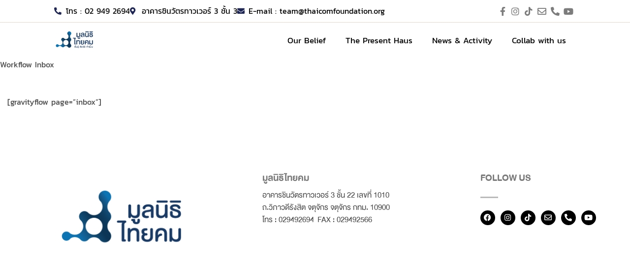

--- FILE ---
content_type: text/html; charset=UTF-8
request_url: https://thaicomfoundation.org/workflow-inbox/
body_size: 36113
content:
<!DOCTYPE html>
<html lang="th">
<head>
	<meta charset="UTF-8">
	<meta name="viewport" content="width=device-width, initial-scale=1.0, viewport-fit=cover" />		<script>(function(html){html.className = html.className.replace(/\bno-js\b/,'js')})(document.documentElement);</script>
<meta name='robots' content='index, follow, max-image-preview:large, max-snippet:-1, max-video-preview:-1' />
	<style>img:is([sizes="auto" i], [sizes^="auto," i]) { contain-intrinsic-size: 3000px 1500px }</style>
	<meta name="viewport" content="width=device-width, initial-scale=1" />
	<!-- This site is optimized with the Yoast SEO plugin v26.3 - https://yoast.com/wordpress/plugins/seo/ -->
	<title>Workflow Inbox | มูลนิธิไทยคม</title>
	<link rel="canonical" href="https://thaicomfoundation.org/workflow-inbox/" />
	<meta property="og:locale" content="th_TH" />
	<meta property="og:type" content="article" />
	<meta property="og:title" content="Workflow Inbox | มูลนิธิไทยคม" />
	<meta property="og:description" content="Workflow Inbox" />
	<meta property="og:url" content="https://thaicomfoundation.org/workflow-inbox/" />
	<meta property="og:site_name" content="มูลนิธิไทยคม" />
	<meta property="article:publisher" content="https://www.facebook.com/fanpagethaicom" />
	<meta name="twitter:card" content="summary_large_image" />
	<meta name="twitter:site" content="@thaicom_tcf" />
	<script type="application/ld+json" class="yoast-schema-graph">{"@context":"https://schema.org","@graph":[{"@type":"WebPage","@id":"https://thaicomfoundation.org/workflow-inbox/","url":"https://thaicomfoundation.org/workflow-inbox/","name":"Workflow Inbox | มูลนิธิไทยคม","isPartOf":{"@id":"https://thaicomfoundation.org/#website"},"datePublished":"2023-08-31T08:21:07+00:00","breadcrumb":{"@id":"https://thaicomfoundation.org/workflow-inbox/#breadcrumb"},"inLanguage":"th","potentialAction":[{"@type":"ReadAction","target":["https://thaicomfoundation.org/workflow-inbox/"]}]},{"@type":"BreadcrumbList","@id":"https://thaicomfoundation.org/workflow-inbox/#breadcrumb","itemListElement":[{"@type":"ListItem","position":1,"name":"Home","item":"https://thaicomfoundation.org/"},{"@type":"ListItem","position":2,"name":"Workflow Inbox"}]},{"@type":"WebSite","@id":"https://thaicomfoundation.org/#website","url":"https://thaicomfoundation.org/","name":"มูลนิธิไทยคม","description":"ตื่นรู้ คิดได้ ทำเป็น","publisher":{"@id":"https://thaicomfoundation.org/#organization"},"potentialAction":[{"@type":"SearchAction","target":{"@type":"EntryPoint","urlTemplate":"https://thaicomfoundation.org/?s={search_term_string}"},"query-input":{"@type":"PropertyValueSpecification","valueRequired":true,"valueName":"search_term_string"}}],"inLanguage":"th"},{"@type":"Organization","@id":"https://thaicomfoundation.org/#organization","name":"มูลนิธิไทยคม","url":"https://thaicomfoundation.org/","logo":{"@type":"ImageObject","inLanguage":"th","@id":"https://thaicomfoundation.org/#/schema/logo/image/","url":"https://thaicomfoundation.org/wp-content/uploads/2022/09/Tcf2022-1200x630-1.jpg","contentUrl":"https://thaicomfoundation.org/wp-content/uploads/2022/09/Tcf2022-1200x630-1.jpg","width":1200,"height":630,"caption":"มูลนิธิไทยคม"},"image":{"@id":"https://thaicomfoundation.org/#/schema/logo/image/"},"sameAs":["https://www.facebook.com/fanpagethaicom","https://x.com/thaicom_tcf"]}]}</script>
	<!-- / Yoast SEO plugin. -->


<link rel='dns-prefetch' href='//js.stripe.com' />
<link rel='dns-prefetch' href='//fonts.googleapis.com' />
<link rel='prefetch' href='https://thaicomfoundation.org/wp-content/themes/flatsome/assets/js/flatsome.js?ver=e2eddd6c228105dac048' />
<link rel='prefetch' href='https://thaicomfoundation.org/wp-content/themes/flatsome/assets/js/chunk.slider.js?ver=3.20.3' />
<link rel='prefetch' href='https://thaicomfoundation.org/wp-content/themes/flatsome/assets/js/chunk.popups.js?ver=3.20.3' />
<link rel='prefetch' href='https://thaicomfoundation.org/wp-content/themes/flatsome/assets/js/chunk.tooltips.js?ver=3.20.3' />
<link rel="alternate" type="application/rss+xml" title="มูลนิธิไทยคม &raquo; ฟีด" href="https://thaicomfoundation.org/feed/" />
<link rel="alternate" type="application/rss+xml" title="มูลนิธิไทยคม &raquo; ฟีดความเห็น" href="https://thaicomfoundation.org/comments/feed/" />
<script type="text/javascript">
/* <![CDATA[ */
window._wpemojiSettings = {"baseUrl":"https:\/\/s.w.org\/images\/core\/emoji\/15.0.3\/72x72\/","ext":".png","svgUrl":"https:\/\/s.w.org\/images\/core\/emoji\/15.0.3\/svg\/","svgExt":".svg","source":{"concatemoji":"https:\/\/thaicomfoundation.org\/wp-includes\/js\/wp-emoji-release.min.js?ver=6.7.4"}};
/*! This file is auto-generated */
!function(i,n){var o,s,e;function c(e){try{var t={supportTests:e,timestamp:(new Date).valueOf()};sessionStorage.setItem(o,JSON.stringify(t))}catch(e){}}function p(e,t,n){e.clearRect(0,0,e.canvas.width,e.canvas.height),e.fillText(t,0,0);var t=new Uint32Array(e.getImageData(0,0,e.canvas.width,e.canvas.height).data),r=(e.clearRect(0,0,e.canvas.width,e.canvas.height),e.fillText(n,0,0),new Uint32Array(e.getImageData(0,0,e.canvas.width,e.canvas.height).data));return t.every(function(e,t){return e===r[t]})}function u(e,t,n){switch(t){case"flag":return n(e,"\ud83c\udff3\ufe0f\u200d\u26a7\ufe0f","\ud83c\udff3\ufe0f\u200b\u26a7\ufe0f")?!1:!n(e,"\ud83c\uddfa\ud83c\uddf3","\ud83c\uddfa\u200b\ud83c\uddf3")&&!n(e,"\ud83c\udff4\udb40\udc67\udb40\udc62\udb40\udc65\udb40\udc6e\udb40\udc67\udb40\udc7f","\ud83c\udff4\u200b\udb40\udc67\u200b\udb40\udc62\u200b\udb40\udc65\u200b\udb40\udc6e\u200b\udb40\udc67\u200b\udb40\udc7f");case"emoji":return!n(e,"\ud83d\udc26\u200d\u2b1b","\ud83d\udc26\u200b\u2b1b")}return!1}function f(e,t,n){var r="undefined"!=typeof WorkerGlobalScope&&self instanceof WorkerGlobalScope?new OffscreenCanvas(300,150):i.createElement("canvas"),a=r.getContext("2d",{willReadFrequently:!0}),o=(a.textBaseline="top",a.font="600 32px Arial",{});return e.forEach(function(e){o[e]=t(a,e,n)}),o}function t(e){var t=i.createElement("script");t.src=e,t.defer=!0,i.head.appendChild(t)}"undefined"!=typeof Promise&&(o="wpEmojiSettingsSupports",s=["flag","emoji"],n.supports={everything:!0,everythingExceptFlag:!0},e=new Promise(function(e){i.addEventListener("DOMContentLoaded",e,{once:!0})}),new Promise(function(t){var n=function(){try{var e=JSON.parse(sessionStorage.getItem(o));if("object"==typeof e&&"number"==typeof e.timestamp&&(new Date).valueOf()<e.timestamp+604800&&"object"==typeof e.supportTests)return e.supportTests}catch(e){}return null}();if(!n){if("undefined"!=typeof Worker&&"undefined"!=typeof OffscreenCanvas&&"undefined"!=typeof URL&&URL.createObjectURL&&"undefined"!=typeof Blob)try{var e="postMessage("+f.toString()+"("+[JSON.stringify(s),u.toString(),p.toString()].join(",")+"));",r=new Blob([e],{type:"text/javascript"}),a=new Worker(URL.createObjectURL(r),{name:"wpTestEmojiSupports"});return void(a.onmessage=function(e){c(n=e.data),a.terminate(),t(n)})}catch(e){}c(n=f(s,u,p))}t(n)}).then(function(e){for(var t in e)n.supports[t]=e[t],n.supports.everything=n.supports.everything&&n.supports[t],"flag"!==t&&(n.supports.everythingExceptFlag=n.supports.everythingExceptFlag&&n.supports[t]);n.supports.everythingExceptFlag=n.supports.everythingExceptFlag&&!n.supports.flag,n.DOMReady=!1,n.readyCallback=function(){n.DOMReady=!0}}).then(function(){return e}).then(function(){var e;n.supports.everything||(n.readyCallback(),(e=n.source||{}).concatemoji?t(e.concatemoji):e.wpemoji&&e.twemoji&&(t(e.twemoji),t(e.wpemoji)))}))}((window,document),window._wpemojiSettings);
/* ]]> */
</script>
<link rel='stylesheet' id='mediaelement-css' href='https://thaicomfoundation.org/wp-includes/js/mediaelement/mediaelementplayer-legacy.min.css?ver=4.2.17' type='text/css' media='all' />
<link rel='stylesheet' id='wp-mediaelement-css' href='https://thaicomfoundation.org/wp-includes/js/mediaelement/wp-mediaelement.min.css?ver=6.7.4' type='text/css' media='all' />
<link rel='stylesheet' id='givewp-campaign-blocks-fonts-css' href='https://fonts.googleapis.com/css2?family=Inter%3Awght%40400%3B500%3B600%3B700&#038;display=swap&#038;ver=6.7.4' type='text/css' media='all' />
<style id='cf-frontend-style-inline-css' type='text/css'>
@font-face {
	font-family: 'db-helvethaica';
	font-weight: 400;
	src: url('https://thaicomfoundation.org/wp-content/uploads/2023/09/DB-HelvethaicaMon-X.ttf') format('truetype');
}
@font-face {
	font-family: 'db-helvethaica';
	font-weight: 500;
	src: url('https://thaicomfoundation.org/wp-content/uploads/2023/09/DB-HelvethaicaMon-X-Med.ttf') format('truetype');
}
@font-face {
	font-family: 'db-helvethaica';
	font-weight: 700;
	src: url('https://thaicomfoundation.org/wp-content/uploads/2023/09/DB-HelvethaicaMon-X-Bd-v3.2.ttf') format('truetype');
}
@font-face {
	font-family: 'iann-duck';
	font-weight: 400;
	src: url('https://thaicomfoundation.org/wp-content/uploads/2023/09/iannnnn-DUCK-Regular.ttf') format('truetype');
}
@font-face {
	font-family: 'kanit';
	font-weight: 400;
	font-display: auto;
	src: url('https://thaicomfoundation.org/wp-content/uploads/2022/09/Kanit-Regular.ttf') format('truetype');
}
</style>
<link rel='stylesheet' id='premium-addons-css' href='https://thaicomfoundation.org/wp-content/plugins/premium-addons-for-elementor/assets/frontend/min-css/premium-addons.min.css?ver=4.11.46' type='text/css' media='all' />
<style id='wp-emoji-styles-inline-css' type='text/css'>

	img.wp-smiley, img.emoji {
		display: inline !important;
		border: none !important;
		box-shadow: none !important;
		height: 1em !important;
		width: 1em !important;
		margin: 0 0.07em !important;
		vertical-align: -0.1em !important;
		background: none !important;
		padding: 0 !important;
	}
</style>
<style id='wp-block-library-inline-css' type='text/css'>
:root{--wp-admin-theme-color:#007cba;--wp-admin-theme-color--rgb:0,124,186;--wp-admin-theme-color-darker-10:#006ba1;--wp-admin-theme-color-darker-10--rgb:0,107,161;--wp-admin-theme-color-darker-20:#005a87;--wp-admin-theme-color-darker-20--rgb:0,90,135;--wp-admin-border-width-focus:2px;--wp-block-synced-color:#7a00df;--wp-block-synced-color--rgb:122,0,223;--wp-bound-block-color:var(--wp-block-synced-color)}@media (min-resolution:192dpi){:root{--wp-admin-border-width-focus:1.5px}}.wp-element-button{cursor:pointer}:root{--wp--preset--font-size--normal:16px;--wp--preset--font-size--huge:42px}:root .has-very-light-gray-background-color{background-color:#eee}:root .has-very-dark-gray-background-color{background-color:#313131}:root .has-very-light-gray-color{color:#eee}:root .has-very-dark-gray-color{color:#313131}:root .has-vivid-green-cyan-to-vivid-cyan-blue-gradient-background{background:linear-gradient(135deg,#00d084,#0693e3)}:root .has-purple-crush-gradient-background{background:linear-gradient(135deg,#34e2e4,#4721fb 50%,#ab1dfe)}:root .has-hazy-dawn-gradient-background{background:linear-gradient(135deg,#faaca8,#dad0ec)}:root .has-subdued-olive-gradient-background{background:linear-gradient(135deg,#fafae1,#67a671)}:root .has-atomic-cream-gradient-background{background:linear-gradient(135deg,#fdd79a,#004a59)}:root .has-nightshade-gradient-background{background:linear-gradient(135deg,#330968,#31cdcf)}:root .has-midnight-gradient-background{background:linear-gradient(135deg,#020381,#2874fc)}.has-regular-font-size{font-size:1em}.has-larger-font-size{font-size:2.625em}.has-normal-font-size{font-size:var(--wp--preset--font-size--normal)}.has-huge-font-size{font-size:var(--wp--preset--font-size--huge)}.has-text-align-center{text-align:center}.has-text-align-left{text-align:left}.has-text-align-right{text-align:right}#end-resizable-editor-section{display:none}.aligncenter{clear:both}.items-justified-left{justify-content:flex-start}.items-justified-center{justify-content:center}.items-justified-right{justify-content:flex-end}.items-justified-space-between{justify-content:space-between}.screen-reader-text{border:0;clip:rect(1px,1px,1px,1px);clip-path:inset(50%);height:1px;margin:-1px;overflow:hidden;padding:0;position:absolute;width:1px;word-wrap:normal!important}.screen-reader-text:focus{background-color:#ddd;clip:auto!important;clip-path:none;color:#444;display:block;font-size:1em;height:auto;left:5px;line-height:normal;padding:15px 23px 14px;text-decoration:none;top:5px;width:auto;z-index:100000}html :where(.has-border-color){border-style:solid}html :where([style*=border-top-color]){border-top-style:solid}html :where([style*=border-right-color]){border-right-style:solid}html :where([style*=border-bottom-color]){border-bottom-style:solid}html :where([style*=border-left-color]){border-left-style:solid}html :where([style*=border-width]){border-style:solid}html :where([style*=border-top-width]){border-top-style:solid}html :where([style*=border-right-width]){border-right-style:solid}html :where([style*=border-bottom-width]){border-bottom-style:solid}html :where([style*=border-left-width]){border-left-style:solid}html :where(img[class*=wp-image-]){height:auto;max-width:100%}:where(figure){margin:0 0 1em}html :where(.is-position-sticky){--wp-admin--admin-bar--position-offset:var(--wp-admin--admin-bar--height,0px)}@media screen and (max-width:600px){html :where(.is-position-sticky){--wp-admin--admin-bar--position-offset:0px}}
</style>
<link rel='stylesheet' id='give-styles-css' href='https://thaicomfoundation.org/wp-content/plugins/give/build/assets/dist/css/give.css?ver=4.12.0' type='text/css' media='all' />
<link rel='stylesheet' id='give-donation-summary-style-frontend-css' href='https://thaicomfoundation.org/wp-content/plugins/give/build/assets/dist/css/give-donation-summary.css?ver=4.12.0' type='text/css' media='all' />
<link rel='stylesheet' id='givewp-design-system-foundation-css' href='https://thaicomfoundation.org/wp-content/plugins/give/build/assets/dist/css/design-system/foundation.css?ver=1.2.0' type='text/css' media='all' />
<link rel='stylesheet' id='elementor-frontend-css' href='https://thaicomfoundation.org/wp-content/plugins/elementor/assets/css/frontend.min.css?ver=3.32.5' type='text/css' media='all' />
<link rel='stylesheet' id='widget-icon-list-css' href='https://thaicomfoundation.org/wp-content/plugins/elementor/assets/css/widget-icon-list.min.css?ver=3.32.5' type='text/css' media='all' />
<link rel='stylesheet' id='widget-image-css' href='https://thaicomfoundation.org/wp-content/plugins/elementor/assets/css/widget-image.min.css?ver=3.32.5' type='text/css' media='all' />
<link rel='stylesheet' id='widget-nav-menu-css' href='https://thaicomfoundation.org/wp-content/plugins/elementor-pro/assets/css/widget-nav-menu.min.css?ver=3.32.3' type='text/css' media='all' />
<link rel='stylesheet' id='widget-spacer-css' href='https://thaicomfoundation.org/wp-content/plugins/elementor/assets/css/widget-spacer.min.css?ver=3.32.5' type='text/css' media='all' />
<link rel='stylesheet' id='widget-heading-css' href='https://thaicomfoundation.org/wp-content/plugins/elementor/assets/css/widget-heading.min.css?ver=3.32.5' type='text/css' media='all' />
<link rel='stylesheet' id='widget-divider-css' href='https://thaicomfoundation.org/wp-content/plugins/elementor/assets/css/widget-divider.min.css?ver=3.32.5' type='text/css' media='all' />
<link rel='stylesheet' id='widget-social-icons-css' href='https://thaicomfoundation.org/wp-content/plugins/elementor/assets/css/widget-social-icons.min.css?ver=3.32.5' type='text/css' media='all' />
<link rel='stylesheet' id='e-apple-webkit-css' href='https://thaicomfoundation.org/wp-content/plugins/elementor/assets/css/conditionals/apple-webkit.min.css?ver=3.32.5' type='text/css' media='all' />
<link rel='stylesheet' id='elementor-icons-css' href='https://thaicomfoundation.org/wp-content/plugins/elementor/assets/lib/eicons/css/elementor-icons.min.css?ver=5.44.0' type='text/css' media='all' />
<link rel='stylesheet' id='font-awesome-5-all-css' href='https://thaicomfoundation.org/wp-content/plugins/elementor/assets/lib/font-awesome/css/all.min.css?ver=4.11.46' type='text/css' media='all' />
<link rel='stylesheet' id='font-awesome-4-shim-css' href='https://thaicomfoundation.org/wp-content/plugins/elementor/assets/lib/font-awesome/css/v4-shims.min.css?ver=3.32.5' type='text/css' media='all' />
<link rel='stylesheet' id='elementor-post-11032-css' href='https://thaicomfoundation.org/wp-content/uploads/elementor/css/post-11032.css?ver=1763004646' type='text/css' media='all' />
<link rel='stylesheet' id='elementor-post-10811-css' href='https://thaicomfoundation.org/wp-content/uploads/elementor/css/post-10811.css?ver=1763004604' type='text/css' media='all' />
<link rel='stylesheet' id='flatsome-main-css' href='https://thaicomfoundation.org/wp-content/themes/flatsome/assets/css/flatsome.css?ver=3.20.3' type='text/css' media='all' />
<style id='flatsome-main-inline-css' type='text/css'>
@font-face {
				font-family: "fl-icons";
				font-display: block;
				src: url(https://thaicomfoundation.org/wp-content/themes/flatsome/assets/css/icons/fl-icons.eot?v=3.20.3);
				src:
					url(https://thaicomfoundation.org/wp-content/themes/flatsome/assets/css/icons/fl-icons.eot#iefix?v=3.20.3) format("embedded-opentype"),
					url(https://thaicomfoundation.org/wp-content/themes/flatsome/assets/css/icons/fl-icons.woff2?v=3.20.3) format("woff2"),
					url(https://thaicomfoundation.org/wp-content/themes/flatsome/assets/css/icons/fl-icons.ttf?v=3.20.3) format("truetype"),
					url(https://thaicomfoundation.org/wp-content/themes/flatsome/assets/css/icons/fl-icons.woff?v=3.20.3) format("woff"),
					url(https://thaicomfoundation.org/wp-content/themes/flatsome/assets/css/icons/fl-icons.svg?v=3.20.3#fl-icons) format("svg");
			}
</style>
<link rel='stylesheet' id='elementor-icons-shared-0-css' href='https://thaicomfoundation.org/wp-content/plugins/elementor/assets/lib/font-awesome/css/fontawesome.min.css?ver=5.15.3' type='text/css' media='all' />
<link rel='stylesheet' id='elementor-icons-fa-solid-css' href='https://thaicomfoundation.org/wp-content/plugins/elementor/assets/lib/font-awesome/css/solid.min.css?ver=5.15.3' type='text/css' media='all' />
<link rel='stylesheet' id='elementor-icons-fa-brands-css' href='https://thaicomfoundation.org/wp-content/plugins/elementor/assets/lib/font-awesome/css/brands.min.css?ver=5.15.3' type='text/css' media='all' />
<link rel='stylesheet' id='elementor-icons-fa-regular-css' href='https://thaicomfoundation.org/wp-content/plugins/elementor/assets/lib/font-awesome/css/regular.min.css?ver=5.15.3' type='text/css' media='all' />
<script type="text/javascript" src="https://thaicomfoundation.org/wp-includes/js/jquery/jquery.min.js?ver=3.7.1" id="jquery-core-js"></script>
<script type="text/javascript" src="https://thaicomfoundation.org/wp-includes/js/jquery/jquery-migrate.min.js?ver=3.4.1" id="jquery-migrate-js"></script>
<script type="text/javascript" src="https://thaicomfoundation.org/wp-includes/js/dist/hooks.min.js?ver=4d63a3d491d11ffd8ac6" id="wp-hooks-js"></script>
<script type="text/javascript" src="https://thaicomfoundation.org/wp-includes/js/dist/i18n.min.js?ver=5e580eb46a90c2b997e6" id="wp-i18n-js"></script>
<script type="text/javascript" id="wp-i18n-js-after">
/* <![CDATA[ */
wp.i18n.setLocaleData( { 'text direction\u0004ltr': [ 'ltr' ] } );
/* ]]> */
</script>
<script type="text/javascript" id="give-stripe-js-js-extra">
/* <![CDATA[ */
var give_stripe_vars = {"zero_based_currency":"","zero_based_currencies_list":["JPY","KRW","CLP","ISK","BIF","DJF","GNF","KHR","KPW","LAK","LKR","MGA","MZN","VUV"],"sitename":"\u0e21\u0e39\u0e25\u0e19\u0e34\u0e18\u0e34\u0e44\u0e17\u0e22\u0e04\u0e21","checkoutBtnTitle":"Donate","publishable_key":"pk_test_51MnZCkIctsMZcFxkCUQaeXv0S3AVJoxU2lvkiDpBRVAsSAUhTKL1LrmrOF8kl5E2OHXon3ZEsFjdJcqz83hCUCtc00bSdmdu8N","checkout_image":"","checkout_address":"","checkout_processing_text":"Donation Processing...","give_version":"4.12.0","cc_fields_format":"single","card_number_placeholder_text":"Card Number","card_cvc_placeholder_text":"CVC","donate_button_text":"Donate Now","element_font_styles":{"cssSrc":false},"element_base_styles":{"color":"#32325D","fontWeight":500,"fontSize":"16px","fontSmoothing":"antialiased","::placeholder":{"color":"#222222"},":-webkit-autofill":{"color":"#e39f48"}},"element_complete_styles":{},"element_empty_styles":{},"element_invalid_styles":{},"float_labels":"","base_country":"TH","preferred_locale":"th"};
/* ]]> */
</script>
<script type="text/javascript" src="https://js.stripe.com/v3/?ver=4.12.0" id="give-stripe-js-js"></script>
<script type="text/javascript" src="https://thaicomfoundation.org/wp-content/plugins/give/build/assets/dist/js/give-stripe.js?ver=4.12.0" id="give-stripe-onpage-js-js"></script>
<script type="text/javascript" id="give-js-extra">
/* <![CDATA[ */
var give_global_vars = {"ajaxurl":"https:\/\/thaicomfoundation.org\/wp-admin\/admin-ajax.php","checkout_nonce":"6566ecb1fa","currency":"THB","currency_sign":"\u0e3f","currency_pos":"after","thousands_separator":",","decimal_separator":".","no_gateway":"Please select a payment method.","bad_minimum":"The minimum custom donation amount for this form is","bad_maximum":"The maximum custom donation amount for this form is","general_loading":"Loading...","purchase_loading":"Please Wait...","textForOverlayScreen":"<h3>Processing...<\/h3><p>This will only take a second!<\/p>","number_decimals":"2","is_test_mode":"1","give_version":"4.12.0","magnific_options":{"main_class":"give-modal","close_on_bg_click":false},"form_translation":{"payment-mode":"Please select payment mode.","give_first":"Please enter your first name.","give_last":"Please enter your last name.","give_email":"Please enter a valid email address.","give_user_login":"Invalid email address or username.","give_user_pass":"Enter a password.","give_user_pass_confirm":"Enter the password confirmation.","give_agree_to_terms":"You must agree to the terms and conditions."},"confirm_email_sent_message":"Please check your email and click on the link to access your complete donation history.","ajax_vars":{"ajaxurl":"https:\/\/thaicomfoundation.org\/wp-admin\/admin-ajax.php","ajaxNonce":"630f3a7a44","loading":"Loading","select_option":"Please select an option","default_gateway":"manual","permalinks":"1","number_decimals":2},"cookie_hash":"2125f1fb807824777ccd25b767731ebb","session_nonce_cookie_name":"wp-give_session_reset_nonce_2125f1fb807824777ccd25b767731ebb","session_cookie_name":"wp-give_session_2125f1fb807824777ccd25b767731ebb","delete_session_nonce_cookie":"0"};
var giveApiSettings = {"root":"https:\/\/thaicomfoundation.org\/wp-json\/give-api\/v2\/","rest_base":"give-api\/v2"};
/* ]]> */
</script>
<script type="text/javascript" src="https://thaicomfoundation.org/wp-content/plugins/give/build/assets/dist/js/give.js?ver=8540f4f50a2032d9c5b5" id="give-js"></script>
<script type="text/javascript" src="https://thaicomfoundation.org/wp-content/plugins/elementor/assets/lib/font-awesome/js/v4-shims.min.js?ver=3.32.5" id="font-awesome-4-shim-js"></script>
<link rel="https://api.w.org/" href="https://thaicomfoundation.org/wp-json/" /><link rel="alternate" title="JSON" type="application/json" href="https://thaicomfoundation.org/wp-json/wp/v2/pages/9194" /><link rel="EditURI" type="application/rsd+xml" title="RSD" href="https://thaicomfoundation.org/xmlrpc.php?rsd" />
<meta name="generator" content="WordPress 6.7.4" />
<link rel='shortlink' href='https://thaicomfoundation.org/?p=9194' />
<link rel="alternate" title="oEmbed (JSON)" type="application/json+oembed" href="https://thaicomfoundation.org/wp-json/oembed/1.0/embed?url=https%3A%2F%2Fthaicomfoundation.org%2Fworkflow-inbox%2F" />
<link rel="alternate" title="oEmbed (XML)" type="text/xml+oembed" href="https://thaicomfoundation.org/wp-json/oembed/1.0/embed?url=https%3A%2F%2Fthaicomfoundation.org%2Fworkflow-inbox%2F&#038;format=xml" />
<meta name="generator" content="Give v4.12.0" />
<meta name="generator" content="Elementor 3.32.5; features: additional_custom_breakpoints; settings: css_print_method-external, google_font-enabled, font_display-auto">
			<style>
				.e-con.e-parent:nth-of-type(n+4):not(.e-lazyloaded):not(.e-no-lazyload),
				.e-con.e-parent:nth-of-type(n+4):not(.e-lazyloaded):not(.e-no-lazyload) * {
					background-image: none !important;
				}
				@media screen and (max-height: 1024px) {
					.e-con.e-parent:nth-of-type(n+3):not(.e-lazyloaded):not(.e-no-lazyload),
					.e-con.e-parent:nth-of-type(n+3):not(.e-lazyloaded):not(.e-no-lazyload) * {
						background-image: none !important;
					}
				}
				@media screen and (max-height: 640px) {
					.e-con.e-parent:nth-of-type(n+2):not(.e-lazyloaded):not(.e-no-lazyload),
					.e-con.e-parent:nth-of-type(n+2):not(.e-lazyloaded):not(.e-no-lazyload) * {
						background-image: none !important;
					}
				}
			</style>
			<link rel="icon" href="https://thaicomfoundation.org/wp-content/uploads/2024/12/cropped-logo_tcf_blue512-32x32.jpg" sizes="32x32" />
<link rel="icon" href="https://thaicomfoundation.org/wp-content/uploads/2024/12/cropped-logo_tcf_blue512-192x192.jpg" sizes="192x192" />
<link rel="apple-touch-icon" href="https://thaicomfoundation.org/wp-content/uploads/2024/12/cropped-logo_tcf_blue512-180x180.jpg" />
<meta name="msapplication-TileImage" content="https://thaicomfoundation.org/wp-content/uploads/2024/12/cropped-logo_tcf_blue512-270x270.jpg" />
<style id="custom-css" type="text/css">:root {--primary-color: #446084;--fs-color-primary: #446084;--fs-color-secondary: #C05530;--fs-color-success: #627D47;--fs-color-alert: #b20000;--fs-color-base: #4a4a4a;--fs-experimental-link-color: #334862;--fs-experimental-link-color-hover: #111;}.tooltipster-base {--tooltip-color: #fff;--tooltip-bg-color: #000;}.off-canvas-right .mfp-content, .off-canvas-left .mfp-content {--drawer-width: 300px;}html{background-color:#ffffff!important;}.container-width, .full-width .ubermenu-nav, .container, .row{max-width: 1890px}.row.row-collapse{max-width: 1860px}.row.row-small{max-width: 1882.5px}.row.row-large{max-width: 1920px}.header-main{height: 120px}#logo img{max-height: 120px}#logo{width:120px;}.header-bottom{min-height: 49px}.header-top{min-height: 61px}.transparent .header-main{height: 265px}.transparent #logo img{max-height: 265px}.has-transparent + .page-title:first-of-type,.has-transparent + #main > .page-title,.has-transparent + #main > div > .page-title,.has-transparent + #main .page-header-wrapper:first-of-type .page-title{padding-top: 265px;}.header.show-on-scroll,.stuck .header-main{height:70px!important}.stuck #logo img{max-height: 70px!important}.header-bg-color {background-color: rgba(255,255,255,0.9)}.header-bottom {background-color: #f1f1f1}.top-bar-nav > li > a{line-height: 16px }.header-main .nav > li > a{line-height: 28px }.stuck .header-main .nav > li > a{line-height: 50px }.header-bottom-nav > li > a{line-height: 16px }@media (max-width: 549px) {.header-main{height: 70px}#logo img{max-height: 70px}}.nav-dropdown{font-size:100%}.nav-vertical-fly-out > li + li {border-top-width: 1px; border-top-style: solid;}.label-new.menu-item > a:after{content:"ใหม่";}.label-hot.menu-item > a:after{content:"มาแรง";}.label-sale.menu-item > a:after{content:"Sale";}.label-popular.menu-item > a:after{content:"ยอดนิยม";}</style>		<style type="text/css" id="wp-custom-css">
			body{font-family:  "kanit",  sans-serif}
.nav > li > a {font-family:  "kanit", sans-serif;}
h1,h2,h3,h4,h5,h6, .heading-font{font-family: "kanit", sans-serif;}
.alt-font{font-family: "kanit", sans-serif;}
.gform_wrapper.gravity-theme .field_sublabel_above .ginput_complex {
    flex: auto;
    align-items: flex-start;
}

input[type=checkbox]+label, input[type=radio]+label {
    display: block;
}		</style>
		<style id="kirki-inline-styles"></style></head>
<body class="page-template-default page page-id-9194 wp-custom-logo give-test-mode give-page full-width lightbox nav-dropdown-has-arrow nav-dropdown-has-shadow nav-dropdown-has-border elementor-default">
		<header data-elementor-type="header" data-elementor-id="11032" class="elementor elementor-11032 elementor-location-header" data-elementor-post-type="elementor_library">
					<section class="elementor-section elementor-top-section elementor-element elementor-element-b8352cf elementor-section-full_width elementor-hidden-tablet elementor-hidden-mobile elementor-section-height-default elementor-section-height-default" data-id="b8352cf" data-element_type="section" data-settings="{&quot;background_background&quot;:&quot;classic&quot;}">
						<div class="elementor-container elementor-column-gap-no">
					<div class="elementor-column elementor-col-100 elementor-top-column elementor-element elementor-element-2641d04" data-id="2641d04" data-element_type="column">
			<div class="elementor-widget-wrap elementor-element-populated">
						<section class="elementor-section elementor-inner-section elementor-element elementor-element-1f91930 elementor-section-full_width elementor-section-height-default elementor-section-height-default" data-id="1f91930" data-element_type="section">
						<div class="elementor-container elementor-column-gap-default">
					<div class="elementor-column elementor-col-50 elementor-inner-column elementor-element elementor-element-050a487" data-id="050a487" data-element_type="column">
			<div class="elementor-widget-wrap elementor-element-populated">
						<div class="elementor-element elementor-element-f88b33d elementor-icon-list--layout-inline elementor-list-item-link-full_width elementor-widget elementor-widget-icon-list" data-id="f88b33d" data-element_type="widget" data-widget_type="icon-list.default">
				<div class="elementor-widget-container">
							<ul class="elementor-icon-list-items elementor-inline-items">
							<li class="elementor-icon-list-item elementor-inline-item">
											<a href="tel:029492694%20">

												<span class="elementor-icon-list-icon">
							<i aria-hidden="true" class="fas fa-phone-alt"></i>						</span>
										<span class="elementor-icon-list-text">โทร : 02 949 2694 </span>
											</a>
									</li>
								<li class="elementor-icon-list-item elementor-inline-item">
											<span class="elementor-icon-list-icon">
							<i aria-hidden="true" class="fas fa-map-marker-alt"></i>						</span>
										<span class="elementor-icon-list-text">อาคารชินวัตรทาวเวอร์ 3 ชั้น 3</span>
									</li>
								<li class="elementor-icon-list-item elementor-inline-item">
											<a href="/cdn-cgi/l/email-protection#c1b5a4a0ac81b5a9a0a8a2aeaca7aeb4afa5a0b5a8aeafefaeb3a6">

												<span class="elementor-icon-list-icon">
							<i aria-hidden="true" class="fas fa-envelope"></i>						</span>
										<span class="elementor-icon-list-text">E-mail : <span class="__cf_email__" data-cfemail="fe8a9b9f93be8a969f979d919398918b909a9f8a979190d0918c99">[email&#160;protected]</span></span>
											</a>
									</li>
						</ul>
						</div>
				</div>
					</div>
		</div>
				<div class="elementor-column elementor-col-50 elementor-inner-column elementor-element elementor-element-8ff814f" data-id="8ff814f" data-element_type="column">
			<div class="elementor-widget-wrap elementor-element-populated">
						<div class="elementor-element elementor-element-00bc462 elementor-icon-list--layout-inline elementor-align-right elementor-list-item-link-full_width elementor-widget elementor-widget-icon-list" data-id="00bc462" data-element_type="widget" data-widget_type="icon-list.default">
				<div class="elementor-widget-container">
							<ul class="elementor-icon-list-items elementor-inline-items">
							<li class="elementor-icon-list-item elementor-inline-item">
											<a href="https://www.facebook.com/fanpagethaicom">

												<span class="elementor-icon-list-icon">
							<i aria-hidden="true" class="fab fa-facebook-f"></i>						</span>
										<span class="elementor-icon-list-text"></span>
											</a>
									</li>
								<li class="elementor-icon-list-item elementor-inline-item">
											<a href="https://www.instagram.com/thaicomfoundation">

												<span class="elementor-icon-list-icon">
							<i aria-hidden="true" class="fab fa-instagram"></i>						</span>
										<span class="elementor-icon-list-text"></span>
											</a>
									</li>
								<li class="elementor-icon-list-item elementor-inline-item">
											<a href="https://www.tiktok.com/@thaicomfoundation">

												<span class="elementor-icon-list-icon">
							<i aria-hidden="true" class="fab fa-tiktok"></i>						</span>
										<span class="elementor-icon-list-text"></span>
											</a>
									</li>
								<li class="elementor-icon-list-item elementor-inline-item">
											<a href="/cdn-cgi/l/email-protection#afdbcacec2efdbc7cec6ccc0c2c9c0dac1cbcedbc6c0c181c0ddc8">

												<span class="elementor-icon-list-icon">
							<i aria-hidden="true" class="far fa-envelope"></i>						</span>
										<span class="elementor-icon-list-text"></span>
											</a>
									</li>
								<li class="elementor-icon-list-item elementor-inline-item">
											<a href="tel:029492694%20">

												<span class="elementor-icon-list-icon">
							<i aria-hidden="true" class="fas fa-phone-alt"></i>						</span>
										<span class="elementor-icon-list-text"></span>
											</a>
									</li>
								<li class="elementor-icon-list-item elementor-inline-item">
											<a href="https://www.youtube.com/@thaicomfoundation8939">

												<span class="elementor-icon-list-icon">
							<i aria-hidden="true" class="fab fa-youtube"></i>						</span>
										<span class="elementor-icon-list-text"></span>
											</a>
									</li>
						</ul>
						</div>
				</div>
					</div>
		</div>
					</div>
		</section>
				<section class="elementor-section elementor-inner-section elementor-element elementor-element-8d17a34 elementor-section-full_width elementor-section-height-default elementor-section-height-default" data-id="8d17a34" data-element_type="section">
						<div class="elementor-container elementor-column-gap-default">
					<div class="elementor-column elementor-col-50 elementor-inner-column elementor-element elementor-element-b474733" data-id="b474733" data-element_type="column">
			<div class="elementor-widget-wrap elementor-element-populated">
						<div class="elementor-element elementor-element-584d5ec elementor-widget elementor-widget-image" data-id="584d5ec" data-element_type="widget" data-widget_type="image.default">
				<div class="elementor-widget-container">
																<a href="https://thaicomfoundation.org/">
							<img fetchpriority="high" width="520" height="312" src="https://thaicomfoundation.org/wp-content/uploads/2025/11/Image-9.webp" class="attachment-full size-full wp-image-11034" alt="" srcset="https://thaicomfoundation.org/wp-content/uploads/2025/11/Image-9.webp 520w, https://thaicomfoundation.org/wp-content/uploads/2025/11/Image-9-300x180.webp 300w" sizes="(max-width: 520px) 100vw, 520px" />								</a>
															</div>
				</div>
					</div>
		</div>
				<div class="elementor-column elementor-col-50 elementor-inner-column elementor-element elementor-element-1c9a67e" data-id="1c9a67e" data-element_type="column">
			<div class="elementor-widget-wrap elementor-element-populated">
						<div class="elementor-element elementor-element-957530b elementor-nav-menu__align-end elementor-nav-menu--dropdown-tablet elementor-nav-menu__text-align-aside elementor-nav-menu--toggle elementor-nav-menu--burger elementor-widget elementor-widget-nav-menu" data-id="957530b" data-element_type="widget" data-settings="{&quot;layout&quot;:&quot;horizontal&quot;,&quot;submenu_icon&quot;:{&quot;value&quot;:&quot;&lt;i class=\&quot;fas fa-caret-down\&quot; aria-hidden=\&quot;true\&quot;&gt;&lt;\/i&gt;&quot;,&quot;library&quot;:&quot;fa-solid&quot;},&quot;toggle&quot;:&quot;burger&quot;}" data-widget_type="nav-menu.default">
				<div class="elementor-widget-container">
								<nav aria-label="Menu" class="elementor-nav-menu--main elementor-nav-menu__container elementor-nav-menu--layout-horizontal e--pointer-none">
				<ul id="menu-1-957530b" class="elementor-nav-menu"><li class="menu-item menu-item-type-post_type menu-item-object-page menu-item-11128"><a href="https://thaicomfoundation.org/our-belief-2/" class="elementor-item">Our Belief</a></li>
<li class="menu-item menu-item-type-post_type menu-item-object-page menu-item-11141"><a href="https://thaicomfoundation.org/the-present-haus/" class="elementor-item">The Present Haus</a></li>
<li class="menu-item menu-item-type-post_type menu-item-object-page menu-item-11142"><a href="https://thaicomfoundation.org/news-activity/" class="elementor-item">News &#038; Activity</a></li>
<li class="menu-item menu-item-type-custom menu-item-object-custom menu-item-11129"><a href="https://www.facebook.com/fanpagethaicom/" class="elementor-item">Collab with us</a></li>
</ul>			</nav>
					<div class="elementor-menu-toggle" role="button" tabindex="0" aria-label="Menu Toggle" aria-expanded="false">
			<i aria-hidden="true" role="presentation" class="elementor-menu-toggle__icon--open eicon-menu-bar"></i><i aria-hidden="true" role="presentation" class="elementor-menu-toggle__icon--close eicon-close"></i>		</div>
					<nav class="elementor-nav-menu--dropdown elementor-nav-menu__container" aria-hidden="true">
				<ul id="menu-2-957530b" class="elementor-nav-menu"><li class="menu-item menu-item-type-post_type menu-item-object-page menu-item-11128"><a href="https://thaicomfoundation.org/our-belief-2/" class="elementor-item" tabindex="-1">Our Belief</a></li>
<li class="menu-item menu-item-type-post_type menu-item-object-page menu-item-11141"><a href="https://thaicomfoundation.org/the-present-haus/" class="elementor-item" tabindex="-1">The Present Haus</a></li>
<li class="menu-item menu-item-type-post_type menu-item-object-page menu-item-11142"><a href="https://thaicomfoundation.org/news-activity/" class="elementor-item" tabindex="-1">News &#038; Activity</a></li>
<li class="menu-item menu-item-type-custom menu-item-object-custom menu-item-11129"><a href="https://www.facebook.com/fanpagethaicom/" class="elementor-item" tabindex="-1">Collab with us</a></li>
</ul>			</nav>
						</div>
				</div>
					</div>
		</div>
					</div>
		</section>
					</div>
		</div>
					</div>
		</section>
				<section class="elementor-section elementor-top-section elementor-element elementor-element-54db8dd elementor-hidden-desktop elementor-hidden-tablet elementor-hidden-mobile elementor-section-boxed elementor-section-height-default elementor-section-height-default" data-id="54db8dd" data-element_type="section">
						<div class="elementor-container elementor-column-gap-default">
					<div class="elementor-column elementor-col-100 elementor-top-column elementor-element elementor-element-be35db2" data-id="be35db2" data-element_type="column">
			<div class="elementor-widget-wrap elementor-element-populated">
						<div class="elementor-element elementor-element-444ee75 elementor-widget elementor-widget-spacer" data-id="444ee75" data-element_type="widget" data-widget_type="spacer.default">
				<div class="elementor-widget-container">
							<div class="elementor-spacer">
			<div class="elementor-spacer-inner"></div>
		</div>
						</div>
				</div>
					</div>
		</div>
					</div>
		</section>
				<section class="elementor-section elementor-top-section elementor-element elementor-element-b1e563d elementor-section-full_width elementor-hidden-desktop elementor-hidden-mobile elementor-section-height-default elementor-section-height-default" data-id="b1e563d" data-element_type="section">
						<div class="elementor-container elementor-column-gap-no">
					<div class="elementor-column elementor-col-100 elementor-top-column elementor-element elementor-element-f87264a" data-id="f87264a" data-element_type="column">
			<div class="elementor-widget-wrap elementor-element-populated">
						<section class="elementor-section elementor-inner-section elementor-element elementor-element-fca3356 elementor-section-boxed elementor-section-height-default elementor-section-height-default" data-id="fca3356" data-element_type="section">
						<div class="elementor-container elementor-column-gap-default">
					<div class="elementor-column elementor-col-100 elementor-inner-column elementor-element elementor-element-071d400" data-id="071d400" data-element_type="column">
			<div class="elementor-widget-wrap elementor-element-populated">
						<div class="elementor-element elementor-element-8daf3e6 elementor-icon-list--layout-inline elementor-tablet-align-center elementor-list-item-link-full_width elementor-widget elementor-widget-icon-list" data-id="8daf3e6" data-element_type="widget" data-widget_type="icon-list.default">
				<div class="elementor-widget-container">
							<ul class="elementor-icon-list-items elementor-inline-items">
							<li class="elementor-icon-list-item elementor-inline-item">
											<a href="tel:029492694%20">

												<span class="elementor-icon-list-icon">
							<i aria-hidden="true" class="fas fa-phone-alt"></i>						</span>
										<span class="elementor-icon-list-text">โทร : 02 949 2694 </span>
											</a>
									</li>
								<li class="elementor-icon-list-item elementor-inline-item">
											<span class="elementor-icon-list-icon">
							<i aria-hidden="true" class="fas fa-map-marker-alt"></i>						</span>
										<span class="elementor-icon-list-text">อาคารชินวัตรทาวเวอร์ 3 ชั้น 3</span>
									</li>
								<li class="elementor-icon-list-item elementor-inline-item">
											<a href="/cdn-cgi/l/email-protection#0c78696d614c78646d656f63616a637962686d7865636222637e6b">

												<span class="elementor-icon-list-icon">
							<i aria-hidden="true" class="fas fa-envelope"></i>						</span>
										<span class="elementor-icon-list-text">E-mail : <span class="__cf_email__" data-cfemail="6a1e0f0b072a1e020b030905070c051f040e0b1e0305044405180d">[email&#160;protected]</span></span>
											</a>
									</li>
						</ul>
						</div>
				</div>
					</div>
		</div>
					</div>
		</section>
				<section class="elementor-section elementor-inner-section elementor-element elementor-element-68d8df3 elementor-section-boxed elementor-section-height-default elementor-section-height-default" data-id="68d8df3" data-element_type="section">
						<div class="elementor-container elementor-column-gap-default">
					<div class="elementor-column elementor-col-50 elementor-inner-column elementor-element elementor-element-627d6d1" data-id="627d6d1" data-element_type="column">
			<div class="elementor-widget-wrap elementor-element-populated">
						<div class="elementor-element elementor-element-4d7b328 elementor-widget elementor-widget-image" data-id="4d7b328" data-element_type="widget" data-widget_type="image.default">
				<div class="elementor-widget-container">
																<a href="https://thaicomfoundation.org/">
							<img fetchpriority="high" width="520" height="312" src="https://thaicomfoundation.org/wp-content/uploads/2025/11/Image-9.webp" class="attachment-full size-full wp-image-11034" alt="" srcset="https://thaicomfoundation.org/wp-content/uploads/2025/11/Image-9.webp 520w, https://thaicomfoundation.org/wp-content/uploads/2025/11/Image-9-300x180.webp 300w" sizes="(max-width: 520px) 100vw, 520px" />								</a>
															</div>
				</div>
					</div>
		</div>
				<div class="elementor-column elementor-col-50 elementor-inner-column elementor-element elementor-element-a606231" data-id="a606231" data-element_type="column">
			<div class="elementor-widget-wrap elementor-element-populated">
						<div class="elementor-element elementor-element-d550891 elementor-view-default elementor-widget elementor-widget-icon" data-id="d550891" data-element_type="widget" data-widget_type="icon.default">
				<div class="elementor-widget-container">
							<div class="elementor-icon-wrapper">
			<a class="elementor-icon" href="#elementor-action%3Aaction%3Dpopup%3Aopen%26settings%3DeyJpZCI6IjExMTk2IiwidG9nZ2xlIjpmYWxzZX0%3D">
			<i aria-hidden="true" class="fas fa-bars"></i>			</a>
		</div>
						</div>
				</div>
					</div>
		</div>
					</div>
		</section>
					</div>
		</div>
					</div>
		</section>
				<section class="elementor-section elementor-top-section elementor-element elementor-element-24a72e1 elementor-section-full_width elementor-hidden-desktop elementor-hidden-tablet elementor-section-height-default elementor-section-height-default" data-id="24a72e1" data-element_type="section" data-settings="{&quot;background_background&quot;:&quot;classic&quot;}">
						<div class="elementor-container elementor-column-gap-no">
					<div class="elementor-column elementor-col-100 elementor-top-column elementor-element elementor-element-835070d" data-id="835070d" data-element_type="column">
			<div class="elementor-widget-wrap elementor-element-populated">
						<section class="elementor-section elementor-inner-section elementor-element elementor-element-304a7d2 elementor-section-boxed elementor-section-height-default elementor-section-height-default" data-id="304a7d2" data-element_type="section">
						<div class="elementor-container elementor-column-gap-default">
					<div class="elementor-column elementor-col-100 elementor-inner-column elementor-element elementor-element-b6e1da0" data-id="b6e1da0" data-element_type="column">
			<div class="elementor-widget-wrap elementor-element-populated">
						<div class="elementor-element elementor-element-a2b75a3 elementor-icon-list--layout-inline elementor-mobile-align-center elementor-list-item-link-full_width elementor-widget elementor-widget-icon-list" data-id="a2b75a3" data-element_type="widget" data-widget_type="icon-list.default">
				<div class="elementor-widget-container">
							<ul class="elementor-icon-list-items elementor-inline-items">
							<li class="elementor-icon-list-item elementor-inline-item">
											<a href="tel:029492694%20">

												<span class="elementor-icon-list-icon">
							<i aria-hidden="true" class="fas fa-phone-alt"></i>						</span>
										<span class="elementor-icon-list-text">โทร : 02 949 2694 </span>
											</a>
									</li>
								<li class="elementor-icon-list-item elementor-inline-item">
											<span class="elementor-icon-list-icon">
							<i aria-hidden="true" class="fas fa-map-marker-alt"></i>						</span>
										<span class="elementor-icon-list-text">อาคารชินวัตรทาวเวอร์ 3 ชั้น 3</span>
									</li>
								<li class="elementor-icon-list-item elementor-inline-item">
											<a href="/cdn-cgi/l/email-protection#dda9b8bcb09da9b5bcb4beb2b0bbb2a8b3b9bca9b4b2b3f3b2afba">

												<span class="elementor-icon-list-icon">
							<i aria-hidden="true" class="fas fa-envelope"></i>						</span>
										<span class="elementor-icon-list-text">E-mail : <span class="__cf_email__" data-cfemail="e99d8c8884a99d8188808a86848f869c878d889d808687c7869b8e">[email&#160;protected]</span></span>
											</a>
									</li>
						</ul>
						</div>
				</div>
					</div>
		</div>
					</div>
		</section>
				<section class="elementor-section elementor-inner-section elementor-element elementor-element-0b76cc1 elementor-section-boxed elementor-section-height-default elementor-section-height-default" data-id="0b76cc1" data-element_type="section">
						<div class="elementor-container elementor-column-gap-default">
					<div class="elementor-column elementor-col-50 elementor-inner-column elementor-element elementor-element-6ba04ba" data-id="6ba04ba" data-element_type="column">
			<div class="elementor-widget-wrap elementor-element-populated">
						<div class="elementor-element elementor-element-fd70c33 elementor-widget elementor-widget-image" data-id="fd70c33" data-element_type="widget" data-widget_type="image.default">
				<div class="elementor-widget-container">
																<a href="https://thaicomfoundation.org/">
							<img width="520" height="312" src="https://thaicomfoundation.org/wp-content/uploads/2025/11/Image-9.webp" class="attachment-large size-large wp-image-11034" alt="" srcset="https://thaicomfoundation.org/wp-content/uploads/2025/11/Image-9.webp 520w, https://thaicomfoundation.org/wp-content/uploads/2025/11/Image-9-300x180.webp 300w" sizes="(max-width: 520px) 100vw, 520px" />								</a>
															</div>
				</div>
					</div>
		</div>
				<div class="elementor-column elementor-col-50 elementor-inner-column elementor-element elementor-element-b705b04" data-id="b705b04" data-element_type="column">
			<div class="elementor-widget-wrap elementor-element-populated">
						<div class="elementor-element elementor-element-b685f6c elementor-view-default elementor-widget elementor-widget-icon" data-id="b685f6c" data-element_type="widget" data-widget_type="icon.default">
				<div class="elementor-widget-container">
							<div class="elementor-icon-wrapper">
			<a class="elementor-icon" href="#elementor-action%3Aaction%3Dpopup%3Aopen%26settings%3DeyJpZCI6IjExMTk2IiwidG9nZ2xlIjpmYWxzZX0%3D">
			<i aria-hidden="true" class="fas fa-bars"></i>			</a>
		</div>
						</div>
				</div>
					</div>
		</div>
					</div>
		</section>
					</div>
		</div>
					</div>
		</section>
				</header>
				<div class="page-header-excerpt">
			<p>Workflow Inbox</p>
		</div>
		<div id="content" class="content-area page-wrapper" role="main">
	<div class="row row-main">
		<div class="large-12 col">
			<div class="col-inner">

				
									
						[gravityflow page=&#8221;inbox&#8221;]

					
												</div>
		</div>
	</div>
</div>

		<footer data-elementor-type="footer" data-elementor-id="10811" class="elementor elementor-10811 elementor-location-footer" data-elementor-post-type="elementor_library">
					<section class="elementor-section elementor-top-section elementor-element elementor-element-26e85fe elementor-section-stretched elementor-section-boxed elementor-section-height-default elementor-section-height-default" data-id="26e85fe" data-element_type="section" data-settings="{&quot;stretch_section&quot;:&quot;section-stretched&quot;}">
						<div class="elementor-container elementor-column-gap-default">
					<div class="elementor-column elementor-col-100 elementor-top-column elementor-element elementor-element-8696301" data-id="8696301" data-element_type="column">
			<div class="elementor-widget-wrap elementor-element-populated">
						<section class="elementor-section elementor-inner-section elementor-element elementor-element-1f8334c elementor-section-full_width elementor-section-height-default elementor-section-height-default" data-id="1f8334c" data-element_type="section">
						<div class="elementor-container elementor-column-gap-default">
					<div class="elementor-column elementor-col-33 elementor-inner-column elementor-element elementor-element-2c046b3" data-id="2c046b3" data-element_type="column">
			<div class="elementor-widget-wrap elementor-element-populated">
						<div class="elementor-element elementor-element-c2243cb elementor-widget elementor-widget-image" data-id="c2243cb" data-element_type="widget" data-widget_type="image.default">
				<div class="elementor-widget-container">
																<a href="https://thaicomfoundation.org/">
							<img width="768" height="401" src="https://thaicomfoundation.org/wp-content/uploads/2025/11/foot_thaicomf2024-768x401-1.png" class="attachment-full size-full wp-image-10813" alt="" srcset="https://thaicomfoundation.org/wp-content/uploads/2025/11/foot_thaicomf2024-768x401-1.png 768w, https://thaicomfoundation.org/wp-content/uploads/2025/11/foot_thaicomf2024-768x401-1-300x157.png 300w" sizes="(max-width: 768px) 100vw, 768px" />								</a>
															</div>
				</div>
					</div>
		</div>
				<div class="elementor-column elementor-col-33 elementor-inner-column elementor-element elementor-element-136a349" data-id="136a349" data-element_type="column">
			<div class="elementor-widget-wrap elementor-element-populated">
						<div class="elementor-element elementor-element-b24699f elementor-widget elementor-widget-heading" data-id="b24699f" data-element_type="widget" data-widget_type="heading.default">
				<div class="elementor-widget-container">
					<h2 class="elementor-heading-title elementor-size-default">มูลนิธิไทยคม</h2>				</div>
				</div>
				<div class="elementor-element elementor-element-4728a06 elementor-widget elementor-widget-text-editor" data-id="4728a06" data-element_type="widget" data-widget_type="text-editor.default">
				<div class="elementor-widget-container">
									<p>อาคารชินวัตรทาวเวอร์ 3 ชั้น 22 เลขที่ 1010 <br />ถ.วิภาวดีรังสิต จตุจักร จตุจักร กทม. 10900<br />โทร : 029492694  FAX : 029492566</p>								</div>
				</div>
					</div>
		</div>
				<div class="elementor-column elementor-col-33 elementor-inner-column elementor-element elementor-element-5d12822" data-id="5d12822" data-element_type="column">
			<div class="elementor-widget-wrap elementor-element-populated">
						<div class="elementor-element elementor-element-6f0533e elementor-widget elementor-widget-heading" data-id="6f0533e" data-element_type="widget" data-widget_type="heading.default">
				<div class="elementor-widget-container">
					<h2 class="elementor-heading-title elementor-size-default">Follow Us</h2>				</div>
				</div>
				<div class="elementor-element elementor-element-506e721 elementor-widget-divider--view-line elementor-widget elementor-widget-divider" data-id="506e721" data-element_type="widget" data-widget_type="divider.default">
				<div class="elementor-widget-container">
							<div class="elementor-divider">
			<span class="elementor-divider-separator">
						</span>
		</div>
						</div>
				</div>
				<div class="elementor-element elementor-element-ec70bbb elementor-shape-circle e-grid-align-left elementor-grid-0 elementor-widget elementor-widget-social-icons" data-id="ec70bbb" data-element_type="widget" data-widget_type="social-icons.default">
				<div class="elementor-widget-container">
							<div class="elementor-social-icons-wrapper elementor-grid" role="list">
							<span class="elementor-grid-item" role="listitem">
					<a class="elementor-icon elementor-social-icon elementor-social-icon-facebook elementor-repeater-item-4ebf291" href="https://www.facebook.com/fanpagethaicom/" target="_blank">
						<span class="elementor-screen-only">Facebook</span>
						<i aria-hidden="true" class="fab fa-facebook"></i>					</a>
				</span>
							<span class="elementor-grid-item" role="listitem">
					<a class="elementor-icon elementor-social-icon elementor-social-icon-instagram elementor-repeater-item-f9aa56b" href="https://instagram.com/thaicomfoundation" target="_blank">
						<span class="elementor-screen-only">Instagram</span>
						<i aria-hidden="true" class="fab fa-instagram"></i>					</a>
				</span>
							<span class="elementor-grid-item" role="listitem">
					<a class="elementor-icon elementor-social-icon elementor-social-icon-tiktok elementor-repeater-item-5e3402d" href="https://www.tiktok.com/@thaicomfoundation" target="_blank">
						<span class="elementor-screen-only">Tiktok</span>
						<i aria-hidden="true" class="fab fa-tiktok"></i>					</a>
				</span>
							<span class="elementor-grid-item" role="listitem">
					<a class="elementor-icon elementor-social-icon elementor-social-icon-envelope elementor-repeater-item-1242bd1" href="/cdn-cgi/l/email-protection#760213171b36021e171f15191b101903181217021f191858190411" target="_blank">
						<span class="elementor-screen-only">Envelope</span>
						<i aria-hidden="true" class="far fa-envelope"></i>					</a>
				</span>
							<span class="elementor-grid-item" role="listitem">
					<a class="elementor-icon elementor-social-icon elementor-social-icon-phone-alt elementor-repeater-item-68297fb" href="tel:+6629492694" target="_blank">
						<span class="elementor-screen-only">Phone-alt</span>
						<i aria-hidden="true" class="fas fa-phone-alt"></i>					</a>
				</span>
							<span class="elementor-grid-item" role="listitem">
					<a class="elementor-icon elementor-social-icon elementor-social-icon-youtube elementor-repeater-item-2197f32" href="https://www.youtube.com/channel/UCtkovTajJ5s9d_nscihtvpg" target="_blank">
						<span class="elementor-screen-only">Youtube</span>
						<i aria-hidden="true" class="fab fa-youtube"></i>					</a>
				</span>
					</div>
						</div>
				</div>
					</div>
		</div>
					</div>
		</section>
					</div>
		</div>
					</div>
		</section>
				</footer>
		
<div id="main-menu" class="mobile-sidebar no-scrollbar mfp-hide">

	
	<div class="sidebar-menu no-scrollbar ">

		
					<ul class="nav nav-sidebar nav-vertical nav-uppercase" data-tab="1">
				<li class="menu-item menu-item-type-post_type menu-item-object-page menu-item-9312"><a href="https://thaicomfoundation.org/hello-2/">Hello</a></li>
<li class="menu-item menu-item-type-post_type menu-item-object-page menu-item-9313"><a href="https://thaicomfoundation.org/believe/">BELIEVE</a></li>
<li class="menu-item menu-item-type-post_type menu-item-object-page menu-item-has-children menu-item-9434"><a href="https://thaicomfoundation.org/global-citizen/">Global Citizen</a>
<ul class="sub-menu nav-sidebar-ul children">
	<li class="menu-item menu-item-type-post_type menu-item-object-page menu-item-9435"><a href="https://thaicomfoundation.org/articles/">Articles</a></li>
	<li class="menu-item menu-item-type-post_type menu-item-object-page menu-item-9438"><a href="https://thaicomfoundation.org/tcf-talk-2022/">TCF Talk 2022</a></li>
</ul>
</li>
<li class="menu-item menu-item-type-post_type menu-item-object-page menu-item-9437"><a href="https://thaicomfoundation.org/news-activity/">News &#038; Activity</a></li>
<li class="menu-item menu-item-type-post_type menu-item-object-page menu-item-9436"><a href="https://thaicomfoundation.org/collab-with-us/">COLLAB WITH US</a></li>
<li class="html header-social-icons ml-0">
	<div class="social-icons follow-icons" ><a href="https://www.facebook.com/fanpagethaicom/" target="_blank" data-label="Facebook" class="icon plain tooltip facebook" title="ติดตามเราบน Facebook" aria-label="ติดตามเราบน Facebook" rel="noopener nofollow"><i class="icon-facebook" aria-hidden="true"></i></a><a href="https://instagram.com/thaicomfoundation" target="_blank" data-label="Instagram" class="icon plain tooltip instagram" title="ติดตามเราบน Instagram" aria-label="ติดตามเราบน Instagram" rel="noopener nofollow"><i class="icon-instagram" aria-hidden="true"></i></a><a href="https://www.tiktok.com/@thaicomfoundation" target="_blank" data-label="TikTok" class="icon plain tooltip tiktok" title="ติดตามเราบน TikTok" aria-label="ติดตามเราบน TikTok" rel="noopener nofollow"><i class="icon-tiktok" aria-hidden="true"></i></a><a href="/cdn-cgi/l/email-protection#8ffbeaeee2cffbe7eee6ece0e2e9e0fae1ebeefbe6e0e1a1e0fde8" data-label="E-mail" target="_blank" class="icon plain tooltip email" title="Send us an email" aria-label="Send us an email" rel="nofollow noopener"><i class="icon-envelop" aria-hidden="true"></i></a><a href="tel:+6629492694" data-label="Phone" target="_blank" class="icon plain tooltip phone" title="โทรหาเรา" aria-label="โทรหาเรา" rel="nofollow noopener"><i class="icon-phone" aria-hidden="true"></i></a><a href="https://www.youtube.com/channel/UCtkovTajJ5s9d_nscihtvpg" data-label="YouTube" target="_blank" class="icon plain tooltip youtube" title="Follow on YouTube" aria-label="Follow on YouTube" rel="noopener nofollow"><i class="icon-youtube" aria-hidden="true"></i></a></div></li>
			</ul>
		
		
	</div>

	
</div>
		<div data-elementor-type="popup" data-elementor-id="11196" class="elementor elementor-11196 elementor-location-popup" data-elementor-settings="{&quot;a11y_navigation&quot;:&quot;yes&quot;,&quot;timing&quot;:[]}" data-elementor-post-type="elementor_library">
					<section class="elementor-section elementor-top-section elementor-element elementor-element-96df9c6 elementor-section-boxed elementor-section-height-default elementor-section-height-default" data-id="96df9c6" data-element_type="section">
						<div class="elementor-container elementor-column-gap-default">
					<div class="elementor-column elementor-col-100 elementor-top-column elementor-element elementor-element-bc6fed1" data-id="bc6fed1" data-element_type="column">
			<div class="elementor-widget-wrap elementor-element-populated">
						<div class="elementor-element elementor-element-41bf10f elementor-nav-menu__align-center elementor-nav-menu--dropdown-none elementor-widget elementor-widget-nav-menu" data-id="41bf10f" data-element_type="widget" data-settings="{&quot;layout&quot;:&quot;horizontal&quot;,&quot;submenu_icon&quot;:{&quot;value&quot;:&quot;&lt;i class=\&quot;fas fa-caret-down\&quot; aria-hidden=\&quot;true\&quot;&gt;&lt;\/i&gt;&quot;,&quot;library&quot;:&quot;fa-solid&quot;}}" data-widget_type="nav-menu.default">
				<div class="elementor-widget-container">
								<nav aria-label="Menu" class="elementor-nav-menu--main elementor-nav-menu__container elementor-nav-menu--layout-horizontal e--pointer-none">
				<ul id="menu-1-41bf10f" class="elementor-nav-menu"><li class="menu-item menu-item-type-post_type menu-item-object-page menu-item-11128"><a href="https://thaicomfoundation.org/our-belief-2/" class="elementor-item">Our Belief</a></li>
<li class="menu-item menu-item-type-post_type menu-item-object-page menu-item-11141"><a href="https://thaicomfoundation.org/the-present-haus/" class="elementor-item">The Present Haus</a></li>
<li class="menu-item menu-item-type-post_type menu-item-object-page menu-item-11142"><a href="https://thaicomfoundation.org/news-activity/" class="elementor-item">News &#038; Activity</a></li>
<li class="menu-item menu-item-type-custom menu-item-object-custom menu-item-11129"><a href="https://www.facebook.com/fanpagethaicom/" class="elementor-item">Collab with us</a></li>
</ul>			</nav>
						<nav class="elementor-nav-menu--dropdown elementor-nav-menu__container" aria-hidden="true">
				<ul id="menu-2-41bf10f" class="elementor-nav-menu"><li class="menu-item menu-item-type-post_type menu-item-object-page menu-item-11128"><a href="https://thaicomfoundation.org/our-belief-2/" class="elementor-item" tabindex="-1">Our Belief</a></li>
<li class="menu-item menu-item-type-post_type menu-item-object-page menu-item-11141"><a href="https://thaicomfoundation.org/the-present-haus/" class="elementor-item" tabindex="-1">The Present Haus</a></li>
<li class="menu-item menu-item-type-post_type menu-item-object-page menu-item-11142"><a href="https://thaicomfoundation.org/news-activity/" class="elementor-item" tabindex="-1">News &#038; Activity</a></li>
<li class="menu-item menu-item-type-custom menu-item-object-custom menu-item-11129"><a href="https://www.facebook.com/fanpagethaicom/" class="elementor-item" tabindex="-1">Collab with us</a></li>
</ul>			</nav>
						</div>
				</div>
				<div class="elementor-element elementor-element-d60b7b8 elementor-icon-list--layout-inline elementor-align-right elementor-tablet-align-center elementor-list-item-link-full_width elementor-widget elementor-widget-icon-list" data-id="d60b7b8" data-element_type="widget" data-widget_type="icon-list.default">
				<div class="elementor-widget-container">
							<ul class="elementor-icon-list-items elementor-inline-items">
							<li class="elementor-icon-list-item elementor-inline-item">
											<a href="https://www.facebook.com/fanpagethaicom">

												<span class="elementor-icon-list-icon">
							<i aria-hidden="true" class="fab fa-facebook-f"></i>						</span>
										<span class="elementor-icon-list-text"></span>
											</a>
									</li>
								<li class="elementor-icon-list-item elementor-inline-item">
											<a href="https://www.instagram.com/thaicomfoundation">

												<span class="elementor-icon-list-icon">
							<i aria-hidden="true" class="fab fa-instagram"></i>						</span>
										<span class="elementor-icon-list-text"></span>
											</a>
									</li>
								<li class="elementor-icon-list-item elementor-inline-item">
											<a href="https://www.tiktok.com/@thaicomfoundation">

												<span class="elementor-icon-list-icon">
							<i aria-hidden="true" class="fab fa-tiktok"></i>						</span>
										<span class="elementor-icon-list-text"></span>
											</a>
									</li>
								<li class="elementor-icon-list-item elementor-inline-item">
											<a href="/cdn-cgi/l/email-protection#80f4e5e1edc0f4e8e1e9e3efede6eff5eee4e1f4e9efeeaeeff2e7">

												<span class="elementor-icon-list-icon">
							<i aria-hidden="true" class="far fa-envelope"></i>						</span>
										<span class="elementor-icon-list-text"></span>
											</a>
									</li>
								<li class="elementor-icon-list-item elementor-inline-item">
											<a href="tel:029492694%20">

												<span class="elementor-icon-list-icon">
							<i aria-hidden="true" class="fas fa-phone-alt"></i>						</span>
										<span class="elementor-icon-list-text"></span>
											</a>
									</li>
								<li class="elementor-icon-list-item elementor-inline-item">
											<a href="https://www.youtube.com/@thaicomfoundation8939">

												<span class="elementor-icon-list-icon">
							<i aria-hidden="true" class="fab fa-youtube"></i>						</span>
										<span class="elementor-icon-list-text"></span>
											</a>
									</li>
						</ul>
						</div>
				</div>
					</div>
		</div>
					</div>
		</section>
				</div>
					<script data-cfasync="false" src="/cdn-cgi/scripts/5c5dd728/cloudflare-static/email-decode.min.js"></script><script>
				const lazyloadRunObserver = () => {
					const lazyloadBackgrounds = document.querySelectorAll( `.e-con.e-parent:not(.e-lazyloaded)` );
					const lazyloadBackgroundObserver = new IntersectionObserver( ( entries ) => {
						entries.forEach( ( entry ) => {
							if ( entry.isIntersecting ) {
								let lazyloadBackground = entry.target;
								if( lazyloadBackground ) {
									lazyloadBackground.classList.add( 'e-lazyloaded' );
								}
								lazyloadBackgroundObserver.unobserve( entry.target );
							}
						});
					}, { rootMargin: '200px 0px 200px 0px' } );
					lazyloadBackgrounds.forEach( ( lazyloadBackground ) => {
						lazyloadBackgroundObserver.observe( lazyloadBackground );
					} );
				};
				const events = [
					'DOMContentLoaded',
					'elementor/lazyload/observe',
				];
				events.forEach( ( event ) => {
					document.addEventListener( event, lazyloadRunObserver );
				} );
			</script>
			<style id='global-styles-inline-css' type='text/css'>
:root{--wp--preset--aspect-ratio--square: 1;--wp--preset--aspect-ratio--4-3: 4/3;--wp--preset--aspect-ratio--3-4: 3/4;--wp--preset--aspect-ratio--3-2: 3/2;--wp--preset--aspect-ratio--2-3: 2/3;--wp--preset--aspect-ratio--16-9: 16/9;--wp--preset--aspect-ratio--9-16: 9/16;--wp--preset--color--black: #000000;--wp--preset--color--cyan-bluish-gray: #abb8c3;--wp--preset--color--white: #ffffff;--wp--preset--color--pale-pink: #f78da7;--wp--preset--color--vivid-red: #cf2e2e;--wp--preset--color--luminous-vivid-orange: #ff6900;--wp--preset--color--luminous-vivid-amber: #fcb900;--wp--preset--color--light-green-cyan: #7bdcb5;--wp--preset--color--vivid-green-cyan: #00d084;--wp--preset--color--pale-cyan-blue: #8ed1fc;--wp--preset--color--vivid-cyan-blue: #0693e3;--wp--preset--color--vivid-purple: #9b51e0;--wp--preset--color--primary: #446084;--wp--preset--color--secondary: #C05530;--wp--preset--color--success: #627D47;--wp--preset--color--alert: #b20000;--wp--preset--gradient--vivid-cyan-blue-to-vivid-purple: linear-gradient(135deg,rgba(6,147,227,1) 0%,rgb(155,81,224) 100%);--wp--preset--gradient--light-green-cyan-to-vivid-green-cyan: linear-gradient(135deg,rgb(122,220,180) 0%,rgb(0,208,130) 100%);--wp--preset--gradient--luminous-vivid-amber-to-luminous-vivid-orange: linear-gradient(135deg,rgba(252,185,0,1) 0%,rgba(255,105,0,1) 100%);--wp--preset--gradient--luminous-vivid-orange-to-vivid-red: linear-gradient(135deg,rgba(255,105,0,1) 0%,rgb(207,46,46) 100%);--wp--preset--gradient--very-light-gray-to-cyan-bluish-gray: linear-gradient(135deg,rgb(238,238,238) 0%,rgb(169,184,195) 100%);--wp--preset--gradient--cool-to-warm-spectrum: linear-gradient(135deg,rgb(74,234,220) 0%,rgb(151,120,209) 20%,rgb(207,42,186) 40%,rgb(238,44,130) 60%,rgb(251,105,98) 80%,rgb(254,248,76) 100%);--wp--preset--gradient--blush-light-purple: linear-gradient(135deg,rgb(255,206,236) 0%,rgb(152,150,240) 100%);--wp--preset--gradient--blush-bordeaux: linear-gradient(135deg,rgb(254,205,165) 0%,rgb(254,45,45) 50%,rgb(107,0,62) 100%);--wp--preset--gradient--luminous-dusk: linear-gradient(135deg,rgb(255,203,112) 0%,rgb(199,81,192) 50%,rgb(65,88,208) 100%);--wp--preset--gradient--pale-ocean: linear-gradient(135deg,rgb(255,245,203) 0%,rgb(182,227,212) 50%,rgb(51,167,181) 100%);--wp--preset--gradient--electric-grass: linear-gradient(135deg,rgb(202,248,128) 0%,rgb(113,206,126) 100%);--wp--preset--gradient--midnight: linear-gradient(135deg,rgb(2,3,129) 0%,rgb(40,116,252) 100%);--wp--preset--font-size--small: 13px;--wp--preset--font-size--medium: 20px;--wp--preset--font-size--large: 36px;--wp--preset--font-size--x-large: 42px;--wp--preset--spacing--20: 0.44rem;--wp--preset--spacing--30: 0.67rem;--wp--preset--spacing--40: 1rem;--wp--preset--spacing--50: 1.5rem;--wp--preset--spacing--60: 2.25rem;--wp--preset--spacing--70: 3.38rem;--wp--preset--spacing--80: 5.06rem;--wp--preset--shadow--natural: 6px 6px 9px rgba(0, 0, 0, 0.2);--wp--preset--shadow--deep: 12px 12px 50px rgba(0, 0, 0, 0.4);--wp--preset--shadow--sharp: 6px 6px 0px rgba(0, 0, 0, 0.2);--wp--preset--shadow--outlined: 6px 6px 0px -3px rgba(255, 255, 255, 1), 6px 6px rgba(0, 0, 0, 1);--wp--preset--shadow--crisp: 6px 6px 0px rgba(0, 0, 0, 1);}:where(body) { margin: 0; }.wp-site-blocks > .alignleft { float: left; margin-right: 2em; }.wp-site-blocks > .alignright { float: right; margin-left: 2em; }.wp-site-blocks > .aligncenter { justify-content: center; margin-left: auto; margin-right: auto; }:where(.is-layout-flex){gap: 0.5em;}:where(.is-layout-grid){gap: 0.5em;}.is-layout-flow > .alignleft{float: left;margin-inline-start: 0;margin-inline-end: 2em;}.is-layout-flow > .alignright{float: right;margin-inline-start: 2em;margin-inline-end: 0;}.is-layout-flow > .aligncenter{margin-left: auto !important;margin-right: auto !important;}.is-layout-constrained > .alignleft{float: left;margin-inline-start: 0;margin-inline-end: 2em;}.is-layout-constrained > .alignright{float: right;margin-inline-start: 2em;margin-inline-end: 0;}.is-layout-constrained > .aligncenter{margin-left: auto !important;margin-right: auto !important;}.is-layout-constrained > :where(:not(.alignleft):not(.alignright):not(.alignfull)){margin-left: auto !important;margin-right: auto !important;}body .is-layout-flex{display: flex;}.is-layout-flex{flex-wrap: wrap;align-items: center;}.is-layout-flex > :is(*, div){margin: 0;}body .is-layout-grid{display: grid;}.is-layout-grid > :is(*, div){margin: 0;}body{padding-top: 0px;padding-right: 0px;padding-bottom: 0px;padding-left: 0px;}a:where(:not(.wp-element-button)){text-decoration: none;}:root :where(.wp-element-button, .wp-block-button__link){background-color: #32373c;border-width: 0;color: #fff;font-family: inherit;font-size: inherit;line-height: inherit;padding: calc(0.667em + 2px) calc(1.333em + 2px);text-decoration: none;}.has-black-color{color: var(--wp--preset--color--black) !important;}.has-cyan-bluish-gray-color{color: var(--wp--preset--color--cyan-bluish-gray) !important;}.has-white-color{color: var(--wp--preset--color--white) !important;}.has-pale-pink-color{color: var(--wp--preset--color--pale-pink) !important;}.has-vivid-red-color{color: var(--wp--preset--color--vivid-red) !important;}.has-luminous-vivid-orange-color{color: var(--wp--preset--color--luminous-vivid-orange) !important;}.has-luminous-vivid-amber-color{color: var(--wp--preset--color--luminous-vivid-amber) !important;}.has-light-green-cyan-color{color: var(--wp--preset--color--light-green-cyan) !important;}.has-vivid-green-cyan-color{color: var(--wp--preset--color--vivid-green-cyan) !important;}.has-pale-cyan-blue-color{color: var(--wp--preset--color--pale-cyan-blue) !important;}.has-vivid-cyan-blue-color{color: var(--wp--preset--color--vivid-cyan-blue) !important;}.has-vivid-purple-color{color: var(--wp--preset--color--vivid-purple) !important;}.has-primary-color{color: var(--wp--preset--color--primary) !important;}.has-secondary-color{color: var(--wp--preset--color--secondary) !important;}.has-success-color{color: var(--wp--preset--color--success) !important;}.has-alert-color{color: var(--wp--preset--color--alert) !important;}.has-black-background-color{background-color: var(--wp--preset--color--black) !important;}.has-cyan-bluish-gray-background-color{background-color: var(--wp--preset--color--cyan-bluish-gray) !important;}.has-white-background-color{background-color: var(--wp--preset--color--white) !important;}.has-pale-pink-background-color{background-color: var(--wp--preset--color--pale-pink) !important;}.has-vivid-red-background-color{background-color: var(--wp--preset--color--vivid-red) !important;}.has-luminous-vivid-orange-background-color{background-color: var(--wp--preset--color--luminous-vivid-orange) !important;}.has-luminous-vivid-amber-background-color{background-color: var(--wp--preset--color--luminous-vivid-amber) !important;}.has-light-green-cyan-background-color{background-color: var(--wp--preset--color--light-green-cyan) !important;}.has-vivid-green-cyan-background-color{background-color: var(--wp--preset--color--vivid-green-cyan) !important;}.has-pale-cyan-blue-background-color{background-color: var(--wp--preset--color--pale-cyan-blue) !important;}.has-vivid-cyan-blue-background-color{background-color: var(--wp--preset--color--vivid-cyan-blue) !important;}.has-vivid-purple-background-color{background-color: var(--wp--preset--color--vivid-purple) !important;}.has-primary-background-color{background-color: var(--wp--preset--color--primary) !important;}.has-secondary-background-color{background-color: var(--wp--preset--color--secondary) !important;}.has-success-background-color{background-color: var(--wp--preset--color--success) !important;}.has-alert-background-color{background-color: var(--wp--preset--color--alert) !important;}.has-black-border-color{border-color: var(--wp--preset--color--black) !important;}.has-cyan-bluish-gray-border-color{border-color: var(--wp--preset--color--cyan-bluish-gray) !important;}.has-white-border-color{border-color: var(--wp--preset--color--white) !important;}.has-pale-pink-border-color{border-color: var(--wp--preset--color--pale-pink) !important;}.has-vivid-red-border-color{border-color: var(--wp--preset--color--vivid-red) !important;}.has-luminous-vivid-orange-border-color{border-color: var(--wp--preset--color--luminous-vivid-orange) !important;}.has-luminous-vivid-amber-border-color{border-color: var(--wp--preset--color--luminous-vivid-amber) !important;}.has-light-green-cyan-border-color{border-color: var(--wp--preset--color--light-green-cyan) !important;}.has-vivid-green-cyan-border-color{border-color: var(--wp--preset--color--vivid-green-cyan) !important;}.has-pale-cyan-blue-border-color{border-color: var(--wp--preset--color--pale-cyan-blue) !important;}.has-vivid-cyan-blue-border-color{border-color: var(--wp--preset--color--vivid-cyan-blue) !important;}.has-vivid-purple-border-color{border-color: var(--wp--preset--color--vivid-purple) !important;}.has-primary-border-color{border-color: var(--wp--preset--color--primary) !important;}.has-secondary-border-color{border-color: var(--wp--preset--color--secondary) !important;}.has-success-border-color{border-color: var(--wp--preset--color--success) !important;}.has-alert-border-color{border-color: var(--wp--preset--color--alert) !important;}.has-vivid-cyan-blue-to-vivid-purple-gradient-background{background: var(--wp--preset--gradient--vivid-cyan-blue-to-vivid-purple) !important;}.has-light-green-cyan-to-vivid-green-cyan-gradient-background{background: var(--wp--preset--gradient--light-green-cyan-to-vivid-green-cyan) !important;}.has-luminous-vivid-amber-to-luminous-vivid-orange-gradient-background{background: var(--wp--preset--gradient--luminous-vivid-amber-to-luminous-vivid-orange) !important;}.has-luminous-vivid-orange-to-vivid-red-gradient-background{background: var(--wp--preset--gradient--luminous-vivid-orange-to-vivid-red) !important;}.has-very-light-gray-to-cyan-bluish-gray-gradient-background{background: var(--wp--preset--gradient--very-light-gray-to-cyan-bluish-gray) !important;}.has-cool-to-warm-spectrum-gradient-background{background: var(--wp--preset--gradient--cool-to-warm-spectrum) !important;}.has-blush-light-purple-gradient-background{background: var(--wp--preset--gradient--blush-light-purple) !important;}.has-blush-bordeaux-gradient-background{background: var(--wp--preset--gradient--blush-bordeaux) !important;}.has-luminous-dusk-gradient-background{background: var(--wp--preset--gradient--luminous-dusk) !important;}.has-pale-ocean-gradient-background{background: var(--wp--preset--gradient--pale-ocean) !important;}.has-electric-grass-gradient-background{background: var(--wp--preset--gradient--electric-grass) !important;}.has-midnight-gradient-background{background: var(--wp--preset--gradient--midnight) !important;}.has-small-font-size{font-size: var(--wp--preset--font-size--small) !important;}.has-medium-font-size{font-size: var(--wp--preset--font-size--medium) !important;}.has-large-font-size{font-size: var(--wp--preset--font-size--large) !important;}.has-x-large-font-size{font-size: var(--wp--preset--font-size--x-large) !important;}
</style>
<link rel='stylesheet' id='elementor-post-11196-css' href='https://thaicomfoundation.org/wp-content/uploads/elementor/css/post-11196.css?ver=1763004489' type='text/css' media='all' />
<link rel='stylesheet' id='e-popup-css' href='https://thaicomfoundation.org/wp-content/plugins/elementor-pro/assets/css/conditionals/popup.min.css?ver=3.32.3' type='text/css' media='all' />
<script type="text/javascript" id="mediaelement-core-js-before">
/* <![CDATA[ */
var mejsL10n = {"language":"th","strings":{"mejs.download-file":"\u0e14\u0e32\u0e27\u0e19\u0e4c\u0e42\u0e2b\u0e25\u0e14\u0e44\u0e1f\u0e25\u0e4c","mejs.install-flash":"\u0e04\u0e38\u0e13\u0e01\u0e33\u0e25\u0e31\u0e07\u0e43\u0e0a\u0e49\u0e07\u0e32\u0e19\u0e40\u0e1a\u0e23\u0e32\u0e27\u0e4c\u0e40\u0e0b\u0e2d\u0e23\u0e4c\u0e17\u0e35\u0e48\u0e44\u0e21\u0e48\u0e22\u0e31\u0e07\u0e44\u0e21\u0e48\u0e15\u0e34\u0e14\u0e15\u0e31\u0e49\u0e07\u0e2b\u0e23\u0e37\u0e2d\u0e40\u0e1b\u0e34\u0e14\u0e43\u0e0a\u0e49\u0e07\u0e32\u0e19 Flash player\n\u0e01\u0e23\u0e38\u0e13\u0e32\u0e40\u0e1b\u0e34\u0e14\u0e01\u0e32\u0e23\u0e43\u0e0a\u0e49\u0e07\u0e32\u0e19   Flash player \u0e2b\u0e23\u0e37\u0e2d\u0e14\u0e32\u0e27\u0e19\u0e4c\u0e42\u0e2b\u0e25\u0e14\u0e40\u0e27\u0e2d\u0e23\u0e4c\u0e0a\u0e31\u0e48\u0e19\u0e25\u0e48\u0e32\u0e2a\u0e38\u0e14\u0e44\u0e14\u0e49\u0e17\u0e35\u0e48 \nhttps:\/\/get.adobe.com\/flashplayer\/","mejs.fullscreen":"\u0e40\u0e15\u0e47\u0e21\u0e08\u0e2d","mejs.play":"\u0e40\u0e25\u0e48\u0e19","mejs.pause":"\u0e2b\u0e22\u0e38\u0e14\u0e0a\u0e31\u0e48\u0e27\u0e04\u0e23\u0e32\u0e27","mejs.time-slider":"\u0e41\u0e16\u0e1a\u0e40\u0e25\u0e37\u0e48\u0e2d\u0e19\u0e40\u0e27\u0e25\u0e32","mejs.time-help-text":"\u0e43\u0e0a\u0e49\u0e1b\u0e38\u0e48\u0e21\u0e25\u0e39\u0e01\u0e28\u0e23\u0e0b\u0e49\u0e32\u0e22\/\u0e02\u0e27\u0e32\u0e40\u0e1e\u0e37\u0e48\u0e2d\u0e40\u0e25\u0e37\u0e48\u0e2d\u0e19 1 \u0e27\u0e34\u0e19\u0e32\u0e17\u0e35, \u0e1b\u0e38\u0e48\u0e21\u0e02\u0e36\u0e49\u0e19\/\u0e25\u0e07\u0e40\u0e1e\u0e37\u0e48\u0e2d\u0e40\u0e25\u0e37\u0e48\u0e2d\u0e19 10 \u0e27\u0e34\u0e19\u0e32\u0e17\u0e35","mejs.live-broadcast":"\u0e16\u0e48\u0e32\u0e22\u0e17\u0e2d\u0e14\u0e2a\u0e14","mejs.volume-help-text":"\u0e43\u0e0a\u0e49\u0e1b\u0e38\u0e48\u0e21\u0e25\u0e39\u0e01\u0e28\u0e23\u0e02\u0e36\u0e49\u0e19\/\u0e25\u0e07 \u0e40\u0e1e\u0e37\u0e48\u0e2d\u0e40\u0e1e\u0e34\u0e48\u0e21\u0e2b\u0e23\u0e37\u0e2d\u0e25\u0e14\u0e23\u0e30\u0e14\u0e31\u0e1a\u0e40\u0e2a\u0e35\u0e22\u0e07","mejs.unmute":"\u0e40\u0e1b\u0e34\u0e14\u0e40\u0e2a\u0e35\u0e22\u0e07","mejs.mute":"\u0e1b\u0e34\u0e14\u0e40\u0e2a\u0e35\u0e22\u0e07","mejs.volume-slider":"\u0e08\u0e33\u0e19\u0e27\u0e19\u0e2a\u0e44\u0e25\u0e14\u0e4c","mejs.video-player":"\u0e15\u0e31\u0e27\u0e40\u0e25\u0e48\u0e19\u0e44\u0e1f\u0e25\u0e4c\u0e27\u0e34\u0e14\u0e35\u0e42\u0e2d","mejs.audio-player":"\u0e15\u0e31\u0e27\u0e40\u0e25\u0e48\u0e19\u0e44\u0e1f\u0e25\u0e4c\u0e40\u0e2a\u0e35\u0e22\u0e07","mejs.captions-subtitles":"\u0e04\u0e33\u0e2d\u0e18\u0e34\u0e1a\u0e32\u0e22\/\u0e04\u0e33\u0e41\u0e1b\u0e25","mejs.captions-chapters":"\u0e1a\u0e17","mejs.none":"\u0e44\u0e21\u0e48\u0e21\u0e35","mejs.afrikaans":"\u0e20\u0e32\u0e29\u0e32\u0e41\u0e2d\u0e1f\u0e23\u0e34\u0e04\u0e32\u0e19\u0e2a\u0e4c","mejs.albanian":"\u0e20\u0e32\u0e29\u0e32\u0e41\u0e2d\u0e25\u0e40\u0e1a\u0e40\u0e19\u0e35\u0e22","mejs.arabic":"\u0e20\u0e32\u0e29\u0e32\u0e2d\u0e32\u0e2b\u0e23\u0e31\u0e1a","mejs.belarusian":"\u0e20\u0e32\u0e29\u0e32\u0e40\u0e1a\u0e25\u0e32\u0e23\u0e38\u0e2a","mejs.bulgarian":"\u0e20\u0e32\u0e29\u0e32\u0e1a\u0e31\u0e25\u0e41\u0e01\u0e40\u0e23\u0e35\u0e22","mejs.catalan":"\u0e20\u0e32\u0e29\u0e32\u0e04\u0e32\u0e15\u0e32\u0e25\u0e31\u0e19","mejs.chinese":"\u0e20\u0e32\u0e29\u0e32\u0e08\u0e35\u0e19","mejs.chinese-simplified":"\u0e20\u0e32\u0e29\u0e32\u0e08\u0e35\u0e19 (\u0e1b\u0e23\u0e30\u0e22\u0e38\u0e01\u0e15\u0e4c)","mejs.chinese-traditional":"\u0e20\u0e32\u0e29\u0e32\u0e08\u0e35\u0e19 (\u0e14\u0e31\u0e49\u0e07\u0e40\u0e14\u0e34\u0e21)","mejs.croatian":"\u0e20\u0e32\u0e29\u0e32\u0e42\u0e04\u0e23\u0e40\u0e2d\u0e40\u0e0a\u0e35\u0e22","mejs.czech":"\u0e20\u0e32\u0e29\u0e32\u0e40\u0e0a\u0e47\u0e01","mejs.danish":"\u0e20\u0e32\u0e29\u0e32\u0e40\u0e14\u0e19\u0e21\u0e32\u0e23\u0e4c\u0e01","mejs.dutch":"\u0e20\u0e32\u0e29\u0e32\u0e14\u0e31\u0e15\u0e0a\u0e4c","mejs.english":"\u0e20\u0e32\u0e29\u0e32\u0e2d\u0e31\u0e07\u0e01\u0e24\u0e29","mejs.estonian":"\u0e20\u0e32\u0e29\u0e32\u0e40\u0e2d\u0e2a\u0e42\u0e15\u0e40\u0e19\u0e35\u0e22","mejs.filipino":"\u0e20\u0e32\u0e29\u0e32\u0e1f\u0e34\u0e25\u0e34\u0e1b\u0e1b\u0e34\u0e19\u0e2a\u0e4c","mejs.finnish":"\u0e20\u0e32\u0e29\u0e32\u0e1f\u0e34\u0e19\u0e19\u0e34\u0e0a","mejs.french":"\u0e20\u0e32\u0e29\u0e32\u0e1d\u0e23\u0e31\u0e48\u0e07\u0e40\u0e28\u0e2a","mejs.galician":"\u0e20\u0e32\u0e29\u0e32\u0e01\u0e32\u0e25\u0e34\u0e40\u0e0b\u0e35\u0e22","mejs.german":"\u0e20\u0e32\u0e29\u0e32\u0e40\u0e22\u0e2d\u0e23\u0e21\u0e31\u0e19","mejs.greek":"\u0e20\u0e32\u0e29\u0e32\u0e01\u0e23\u0e35\u0e01","mejs.haitian-creole":"\u0e20\u0e32\u0e29\u0e32\u0e40\u0e2e\u0e15\u0e34\u0e04\u0e23\u0e35\u0e42\u0e2d\u0e25","mejs.hebrew":"\u0e20\u0e32\u0e29\u0e32\u0e2e\u0e35\u0e1a\u0e23\u0e39","mejs.hindi":"\u0e20\u0e32\u0e29\u0e32\u0e2e\u0e34\u0e19\u0e14\u0e35","mejs.hungarian":"\u0e20\u0e32\u0e29\u0e32\u0e2e\u0e31\u0e07\u0e01\u0e32\u0e23\u0e35","mejs.icelandic":"\u0e20\u0e32\u0e29\u0e32\u0e44\u0e2d\u0e0b\u0e4c\u0e41\u0e25\u0e19\u0e14\u0e4c","mejs.indonesian":"\u0e20\u0e32\u0e29\u0e32\u0e2d\u0e34\u0e19\u0e42\u0e14\u0e19\u0e35\u0e40\u0e0b\u0e35\u0e22","mejs.irish":"\u0e20\u0e32\u0e29\u0e32\u0e44\u0e2d\u0e23\u0e34\u0e0a","mejs.italian":"\u0e20\u0e32\u0e29\u0e32\u0e2d\u0e34\u0e15\u0e32\u0e25\u0e35","mejs.japanese":"\u0e20\u0e32\u0e29\u0e32\u0e0d\u0e35\u0e48\u0e1b\u0e38\u0e48\u0e19","mejs.korean":"\u0e20\u0e32\u0e29\u0e32\u0e40\u0e01\u0e32\u0e2b\u0e25\u0e35","mejs.latvian":"\u0e20\u0e32\u0e29\u0e32\u0e25\u0e31\u0e15\u0e40\u0e27\u0e35\u0e22","mejs.lithuanian":"\u0e20\u0e32\u0e29\u0e32\u0e25\u0e34\u0e17\u0e31\u0e27\u0e40\u0e19\u0e35\u0e22","mejs.macedonian":"\u0e20\u0e32\u0e29\u0e32\u0e21\u0e32\u0e0b\u0e34\u0e42\u0e14\u0e40\u0e19\u0e35\u0e22","mejs.malay":"\u0e20\u0e32\u0e29\u0e32\u0e21\u0e32\u0e40\u0e25\u0e22\u0e4c","mejs.maltese":"\u0e20\u0e32\u0e29\u0e32\u0e21\u0e2d\u0e25\u0e15\u0e32","mejs.norwegian":"\u0e20\u0e32\u0e29\u0e32\u0e19\u0e2d\u0e23\u0e4c\u0e40\u0e27\u0e22\u0e4c","mejs.persian":"\u0e20\u0e32\u0e29\u0e32\u0e40\u0e1b\u0e2d\u0e23\u0e4c\u0e40\u0e0b\u0e35\u0e22","mejs.polish":"\u0e20\u0e32\u0e29\u0e32\u0e42\u0e1b\u0e41\u0e25\u0e19\u0e14\u0e4c","mejs.portuguese":"\u0e20\u0e32\u0e29\u0e32\u0e42\u0e1b\u0e23\u0e15\u0e38\u0e40\u0e01\u0e2a","mejs.romanian":"\u0e20\u0e32\u0e29\u0e32\u0e42\u0e23\u0e21\u0e32\u0e40\u0e19\u0e35\u0e22","mejs.russian":"\u0e20\u0e32\u0e29\u0e32\u0e23\u0e31\u0e2a\u0e40\u0e0b\u0e35\u0e22","mejs.serbian":"\u0e20\u0e32\u0e29\u0e32\u0e40\u0e0b\u0e2d\u0e23\u0e4c\u0e40\u0e1a\u0e35\u0e22","mejs.slovak":"\u0e20\u0e32\u0e29\u0e32\u0e2a\u0e42\u0e25\u0e27\u0e31\u0e01","mejs.slovenian":"\u0e20\u0e32\u0e29\u0e32\u0e2a\u0e42\u0e25\u0e27\u0e35\u0e40\u0e19\u0e35\u0e22","mejs.spanish":"\u0e20\u0e32\u0e29\u0e32\u0e2a\u0e40\u0e1b\u0e19","mejs.swahili":"\u0e20\u0e32\u0e29\u0e32\u0e2a\u0e27\u0e32\u0e2e\u0e35\u0e25\u0e35","mejs.swedish":"\u0e20\u0e32\u0e29\u0e32\u0e2a\u0e27\u0e35\u0e14\u0e34\u0e0a","mejs.tagalog":"\u0e20\u0e32\u0e29\u0e32\u0e15\u0e32\u0e01\u0e32\u0e25\u0e4a\u0e2d\u0e01","mejs.thai":"\u0e20\u0e32\u0e29\u0e32\u0e44\u0e17\u0e22","mejs.turkish":"\u0e20\u0e32\u0e29\u0e32\u0e15\u0e38\u0e23\u0e01\u0e35","mejs.ukrainian":"\u0e20\u0e32\u0e29\u0e32\u0e22\u0e39\u0e40\u0e04\u0e23\u0e19","mejs.vietnamese":"\u0e20\u0e32\u0e29\u0e32\u0e40\u0e27\u0e35\u0e22\u0e14\u0e19\u0e32\u0e21","mejs.welsh":"\u0e20\u0e32\u0e29\u0e32\u0e40\u0e27\u0e25\u0e2a\u0e4c","mejs.yiddish":"\u0e20\u0e32\u0e29\u0e32\u0e22\u0e34\u0e14\u0e14\u0e34\u0e0a"}};
/* ]]> */
</script>
<script type="text/javascript" src="https://thaicomfoundation.org/wp-includes/js/mediaelement/mediaelement-and-player.min.js?ver=4.2.17" id="mediaelement-core-js"></script>
<script type="text/javascript" src="https://thaicomfoundation.org/wp-includes/js/mediaelement/mediaelement-migrate.min.js?ver=6.7.4" id="mediaelement-migrate-js"></script>
<script type="text/javascript" id="mediaelement-js-extra">
/* <![CDATA[ */
var _wpmejsSettings = {"pluginPath":"\/wp-includes\/js\/mediaelement\/","classPrefix":"mejs-","stretching":"responsive","audioShortcodeLibrary":"mediaelement","videoShortcodeLibrary":"mediaelement"};
/* ]]> */
</script>
<script type="text/javascript" src="https://thaicomfoundation.org/wp-includes/js/mediaelement/wp-mediaelement.min.js?ver=6.7.4" id="wp-mediaelement-js"></script>
<script type="text/javascript" src="https://thaicomfoundation.org/wp-includes/js/dist/vendor/react.min.js?ver=18.3.1.1" id="react-js"></script>
<script type="text/javascript" src="https://thaicomfoundation.org/wp-includes/js/dist/vendor/react-jsx-runtime.min.js?ver=18.3.1" id="react-jsx-runtime-js"></script>
<script type="text/javascript" src="https://thaicomfoundation.org/wp-includes/js/dist/vendor/wp-polyfill.min.js?ver=3.15.0" id="wp-polyfill-js"></script>
<script type="text/javascript" src="https://thaicomfoundation.org/wp-includes/js/dist/url.min.js?ver=e87eb76272a3a08402d2" id="wp-url-js"></script>
<script type="text/javascript" id="wp-api-fetch-js-translations">
/* <![CDATA[ */
( function( domain, translations ) {
	var localeData = translations.locale_data[ domain ] || translations.locale_data.messages;
	localeData[""].domain = domain;
	wp.i18n.setLocaleData( localeData, domain );
} )( "default", {"translation-revision-date":"2022-06-08 04:30:30+0000","generator":"GlotPress\/4.0.0-alpha.1","domain":"messages","locale_data":{"messages":{"":{"domain":"messages","plural-forms":"nplurals=1; plural=0;","lang":"th"},"An unknown error occurred.":["\u0e40\u0e01\u0e34\u0e14\u0e04\u0e27\u0e32\u0e21\u0e1c\u0e34\u0e14\u0e1e\u0e25\u0e32\u0e14\u0e17\u0e35\u0e48\u0e44\u0e21\u0e48\u0e17\u0e23\u0e32\u0e1a\u0e2a\u0e32\u0e40\u0e2b\u0e15\u0e38"],"The response is not a valid JSON response.":["\u0e1c\u0e25\u0e25\u0e31\u0e1e\u0e18\u0e4c\u0e44\u0e21\u0e48\u0e43\u0e0a\u0e48\u0e23\u0e39\u0e1b\u0e41\u0e1a\u0e1a JSON \u0e17\u0e35\u0e48\u0e16\u0e39\u0e01\u0e15\u0e49\u0e2d\u0e07"],"Media upload failed. If this is a photo or a large image, please scale it down and try again.":["\u0e01\u0e32\u0e23\u0e2d\u0e31\u0e1b\u0e42\u0e2b\u0e25\u0e14\u0e44\u0e1f\u0e25\u0e4c\u0e2a\u0e37\u0e48\u0e2d\u0e25\u0e49\u0e21\u0e40\u0e2b\u0e25\u0e27 \u0e16\u0e49\u0e32\u0e04\u0e38\u0e13\u0e01\u0e33\u0e25\u0e31\u0e07\u0e2d\u0e31\u0e1b\u0e42\u0e2b\u0e25\u0e14\u0e23\u0e39\u0e1b\u0e02\u0e19\u0e32\u0e14\u0e43\u0e2b\u0e0d\u0e48 \u0e42\u0e1b\u0e23\u0e14\u0e25\u0e14\u0e02\u0e19\u0e32\u0e14\u0e44\u0e1f\u0e25\u0e4c\u0e23\u0e39\u0e1b\u0e41\u0e25\u0e30\u0e25\u0e2d\u0e07\u0e2d\u0e35\u0e01\u0e04\u0e23\u0e31\u0e49\u0e07"],"You are probably offline.":["\u0e04\u0e38\u0e13\u0e19\u0e48\u0e32\u0e08\u0e30\u0e2d\u0e2d\u0e1f\u0e44\u0e25\u0e19\u0e4c\u0e2d\u0e22\u0e39\u0e48"]}},"comment":{"reference":"wp-includes\/js\/dist\/api-fetch.js"}} );
/* ]]> */
</script>
<script type="text/javascript" src="https://thaicomfoundation.org/wp-includes/js/dist/api-fetch.min.js?ver=d387b816bc1ed2042e28" id="wp-api-fetch-js"></script>
<script type="text/javascript" id="wp-api-fetch-js-after">
/* <![CDATA[ */
wp.apiFetch.use( wp.apiFetch.createRootURLMiddleware( "https://thaicomfoundation.org/wp-json/" ) );
wp.apiFetch.nonceMiddleware = wp.apiFetch.createNonceMiddleware( "7390231939" );
wp.apiFetch.use( wp.apiFetch.nonceMiddleware );
wp.apiFetch.use( wp.apiFetch.mediaUploadMiddleware );
wp.apiFetch.nonceEndpoint = "https://thaicomfoundation.org/wp-admin/admin-ajax.php?action=rest-nonce";
/* ]]> */
</script>
<script type="text/javascript" src="https://thaicomfoundation.org/wp-includes/js/dist/vendor/react-dom.min.js?ver=18.3.1.1" id="react-dom-js"></script>
<script type="text/javascript" src="https://thaicomfoundation.org/wp-includes/js/dist/dom-ready.min.js?ver=f77871ff7694fffea381" id="wp-dom-ready-js"></script>
<script type="text/javascript" id="wp-a11y-js-translations">
/* <![CDATA[ */
( function( domain, translations ) {
	var localeData = translations.locale_data[ domain ] || translations.locale_data.messages;
	localeData[""].domain = domain;
	wp.i18n.setLocaleData( localeData, domain );
} )( "default", {"translation-revision-date":"2022-06-08 04:30:30+0000","generator":"GlotPress\/4.0.0-alpha.1","domain":"messages","locale_data":{"messages":{"":{"domain":"messages","plural-forms":"nplurals=1; plural=0;","lang":"th"},"Notifications":["\u0e01\u0e32\u0e23\u0e41\u0e08\u0e49\u0e07\u0e40\u0e15\u0e37\u0e2d\u0e19"]}},"comment":{"reference":"wp-includes\/js\/dist\/a11y.js"}} );
/* ]]> */
</script>
<script type="text/javascript" src="https://thaicomfoundation.org/wp-includes/js/dist/a11y.min.js?ver=3156534cc54473497e14" id="wp-a11y-js"></script>
<script type="text/javascript" src="https://thaicomfoundation.org/wp-includes/js/dist/blob.min.js?ver=9113eed771d446f4a556" id="wp-blob-js"></script>
<script type="text/javascript" src="https://thaicomfoundation.org/wp-includes/js/dist/block-serialization-default-parser.min.js?ver=14d44daebf663d05d330" id="wp-block-serialization-default-parser-js"></script>
<script type="text/javascript" src="https://thaicomfoundation.org/wp-includes/js/dist/autop.min.js?ver=9fb50649848277dd318d" id="wp-autop-js"></script>
<script type="text/javascript" src="https://thaicomfoundation.org/wp-includes/js/dist/deprecated.min.js?ver=e1f84915c5e8ae38964c" id="wp-deprecated-js"></script>
<script type="text/javascript" src="https://thaicomfoundation.org/wp-includes/js/dist/dom.min.js?ver=93117dfee2692b04b770" id="wp-dom-js"></script>
<script type="text/javascript" src="https://thaicomfoundation.org/wp-includes/js/dist/escape-html.min.js?ver=6561a406d2d232a6fbd2" id="wp-escape-html-js"></script>
<script type="text/javascript" src="https://thaicomfoundation.org/wp-includes/js/dist/element.min.js?ver=cb762d190aebbec25b27" id="wp-element-js"></script>
<script type="text/javascript" src="https://thaicomfoundation.org/wp-includes/js/dist/is-shallow-equal.min.js?ver=e0f9f1d78d83f5196979" id="wp-is-shallow-equal-js"></script>
<script type="text/javascript" id="wp-keycodes-js-translations">
/* <![CDATA[ */
( function( domain, translations ) {
	var localeData = translations.locale_data[ domain ] || translations.locale_data.messages;
	localeData[""].domain = domain;
	wp.i18n.setLocaleData( localeData, domain );
} )( "default", {"translation-revision-date":"2022-06-08 04:30:30+0000","generator":"GlotPress\/4.0.0-alpha.1","domain":"messages","locale_data":{"messages":{"":{"domain":"messages","plural-forms":"nplurals=1; plural=0;","lang":"th"},"Comma":["\u0e04\u0e2d\u0e21\u0e21\u0e48\u0e32"],"Period":["\u0e0a\u0e48\u0e27\u0e07\u0e40\u0e27\u0e25\u0e32"],"Backtick":["\u0e40\u0e01\u0e23\u0e1f (`)"]}},"comment":{"reference":"wp-includes\/js\/dist\/keycodes.js"}} );
/* ]]> */
</script>
<script type="text/javascript" src="https://thaicomfoundation.org/wp-includes/js/dist/keycodes.min.js?ver=034ff647a54b018581d3" id="wp-keycodes-js"></script>
<script type="text/javascript" src="https://thaicomfoundation.org/wp-includes/js/dist/priority-queue.min.js?ver=9c21c957c7e50ffdbf48" id="wp-priority-queue-js"></script>
<script type="text/javascript" src="https://thaicomfoundation.org/wp-includes/js/dist/compose.min.js?ver=d52df0f868e03c1bd905" id="wp-compose-js"></script>
<script type="text/javascript" src="https://thaicomfoundation.org/wp-includes/js/dist/private-apis.min.js?ver=4b858962c15c2c7a135f" id="wp-private-apis-js"></script>
<script type="text/javascript" src="https://thaicomfoundation.org/wp-includes/js/dist/redux-routine.min.js?ver=a0a172871afaeb261566" id="wp-redux-routine-js"></script>
<script type="text/javascript" src="https://thaicomfoundation.org/wp-includes/js/dist/data.min.js?ver=7c62e39de0308c73d50c" id="wp-data-js"></script>
<script type="text/javascript" id="wp-data-js-after">
/* <![CDATA[ */
( function() {
	var userId = 0;
	var storageKey = "WP_DATA_USER_" + userId;
	wp.data
		.use( wp.data.plugins.persistence, { storageKey: storageKey } );
} )();
/* ]]> */
</script>
<script type="text/javascript" src="https://thaicomfoundation.org/wp-includes/js/dist/html-entities.min.js?ver=2cd3358363e0675638fb" id="wp-html-entities-js"></script>
<script type="text/javascript" src="https://thaicomfoundation.org/wp-includes/js/dist/rich-text.min.js?ver=4021b9e4e9ef4d3cd868" id="wp-rich-text-js"></script>
<script type="text/javascript" src="https://thaicomfoundation.org/wp-includes/js/dist/shortcode.min.js?ver=b7747eee0efafd2f0c3b" id="wp-shortcode-js"></script>
<script type="text/javascript" src="https://thaicomfoundation.org/wp-includes/js/dist/warning.min.js?ver=ed7c8b0940914f4fe44b" id="wp-warning-js"></script>
<script type="text/javascript" id="wp-blocks-js-translations">
/* <![CDATA[ */
( function( domain, translations ) {
	var localeData = translations.locale_data[ domain ] || translations.locale_data.messages;
	localeData[""].domain = domain;
	wp.i18n.setLocaleData( localeData, domain );
} )( "default", {"translation-revision-date":"2022-06-08 04:30:30+0000","generator":"GlotPress\/4.0.0-alpha.1","domain":"messages","locale_data":{"messages":{"":{"domain":"messages","plural-forms":"nplurals=1; plural=0;","lang":"th"},"Embeds":["\u0e1d\u0e31\u0e07"],"%1$s Block. Row %2$d. %3$s":["\u0e1a\u0e25\u0e47\u0e2d\u0e01%1$s \u0e41\u0e16\u0e27 %2$d %3$s"],"%1$s Block. Column %2$d. %3$s":["\u0e1a\u0e25\u0e47\u0e2d\u0e01%1$s \u0e04\u0e2d\u0e25\u0e31\u0e21\u0e19\u0e4c %2$d %3$s"],"%1$s Block. Column %2$d":["\u0e1a\u0e25\u0e47\u0e2d\u0e01%1$s \u0e04\u0e2d\u0e25\u0e31\u0e21\u0e19\u0e4c %2$d"],"%1$s Block. %2$s":["\u0e1a\u0e25\u0e47\u0e2d\u0e01%1$s %2$s"],"%s Block":["\u0e1a\u0e25\u0e47\u0e2d\u0e01%s"],"Design":["\u0e2d\u0e2d\u0e01\u0e41\u0e1a\u0e1a"],"Text":["\u0e02\u0e49\u0e2d\u0e04\u0e27\u0e32\u0e21"],"Reusable blocks":["\u0e1a\u0e25\u0e47\u0e2d\u0e01\u0e43\u0e0a\u0e49\u0e0b\u0e49\u0e33\u0e44\u0e14\u0e49"],"Theme":["\u0e18\u0e35\u0e21"],"Media":["\u0e2a\u0e37\u0e48\u0e2d"],"Widgets":["\u0e27\u0e34\u0e14\u0e40\u0e08\u0e47\u0e15"]}},"comment":{"reference":"wp-includes\/js\/dist\/blocks.js"}} );
/* ]]> */
</script>
<script type="text/javascript" src="https://thaicomfoundation.org/wp-includes/js/dist/blocks.min.js?ver=8474af4b6260126fa879" id="wp-blocks-js"></script>
<script type="text/javascript" src="https://thaicomfoundation.org/wp-includes/js/dist/vendor/moment.min.js?ver=2.30.1" id="moment-js"></script>
<script type="text/javascript" id="moment-js-after">
/* <![CDATA[ */
moment.updateLocale( 'th', {"months":["\u0e21\u0e01\u0e23\u0e32\u0e04\u0e21","\u0e01\u0e38\u0e21\u0e20\u0e32\u0e1e\u0e31\u0e19\u0e18\u0e4c","\u0e21\u0e35\u0e19\u0e32\u0e04\u0e21","\u0e40\u0e21\u0e29\u0e32\u0e22\u0e19","\u0e1e\u0e24\u0e29\u0e20\u0e32\u0e04\u0e21","\u0e21\u0e34\u0e16\u0e38\u0e19\u0e32\u0e22\u0e19","\u0e01\u0e23\u0e01\u0e0e\u0e32\u0e04\u0e21","\u0e2a\u0e34\u0e07\u0e2b\u0e32\u0e04\u0e21","\u0e01\u0e31\u0e19\u0e22\u0e32\u0e22\u0e19","\u0e15\u0e38\u0e25\u0e32\u0e04\u0e21","\u0e1e\u0e24\u0e28\u0e08\u0e34\u0e01\u0e32\u0e22\u0e19","\u0e18\u0e31\u0e19\u0e27\u0e32\u0e04\u0e21"],"monthsShort":["\u0e21.\u0e04.","\u0e01.\u0e1e.","\u0e21\u0e35.\u0e04.","\u0e40\u0e21.\u0e22.","\u0e1e.\u0e04.","\u0e21\u0e34.\u0e22.","\u0e01.\u0e04.","\u0e2a.\u0e04.","\u0e01.\u0e22.","\u0e15.\u0e04.","\u0e1e.\u0e22.","\u0e18.\u0e04."],"weekdays":["\u0e27\u0e31\u0e19\u0e2d\u0e32\u0e17\u0e34\u0e15\u0e22\u0e4c","\u0e27\u0e31\u0e19\u0e08\u0e31\u0e19\u0e17\u0e23\u0e4c","\u0e27\u0e31\u0e19\u0e2d\u0e31\u0e07\u0e04\u0e32\u0e23","\u0e27\u0e31\u0e19\u0e1e\u0e38\u0e18","\u0e27\u0e31\u0e19\u0e1e\u0e24\u0e2b\u0e31\u0e2a\u0e1a\u0e14\u0e35","\u0e27\u0e31\u0e19\u0e28\u0e38\u0e01\u0e23\u0e4c","\u0e27\u0e31\u0e19\u0e40\u0e2a\u0e32\u0e23\u0e4c"],"weekdaysShort":["\u0e2d\u0e32\u0e17\u0e34\u0e15\u0e22\u0e4c","\u0e08\u0e31\u0e19\u0e17\u0e23\u0e4c","\u0e2d\u0e31\u0e07\u0e04\u0e32\u0e23","\u0e1e\u0e38\u0e18","\u0e1e\u0e24\u0e2b\u0e31\u0e2a","\u0e28\u0e38\u0e01\u0e23\u0e4c","\u0e40\u0e2a\u0e32\u0e23\u0e4c"],"week":{"dow":0},"longDateFormat":{"LT":"g:i a","LTS":null,"L":null,"LL":"F j, Y","LLL":"j F Y G:i \u0e19.","LLLL":null}} );
/* ]]> */
</script>
<script type="text/javascript" src="https://thaicomfoundation.org/wp-includes/js/dist/date.min.js?ver=aaca6387d1cf924acc51" id="wp-date-js"></script>
<script type="text/javascript" id="wp-date-js-after">
/* <![CDATA[ */
wp.date.setSettings( {"l10n":{"locale":"th","months":["\u0e21\u0e01\u0e23\u0e32\u0e04\u0e21","\u0e01\u0e38\u0e21\u0e20\u0e32\u0e1e\u0e31\u0e19\u0e18\u0e4c","\u0e21\u0e35\u0e19\u0e32\u0e04\u0e21","\u0e40\u0e21\u0e29\u0e32\u0e22\u0e19","\u0e1e\u0e24\u0e29\u0e20\u0e32\u0e04\u0e21","\u0e21\u0e34\u0e16\u0e38\u0e19\u0e32\u0e22\u0e19","\u0e01\u0e23\u0e01\u0e0e\u0e32\u0e04\u0e21","\u0e2a\u0e34\u0e07\u0e2b\u0e32\u0e04\u0e21","\u0e01\u0e31\u0e19\u0e22\u0e32\u0e22\u0e19","\u0e15\u0e38\u0e25\u0e32\u0e04\u0e21","\u0e1e\u0e24\u0e28\u0e08\u0e34\u0e01\u0e32\u0e22\u0e19","\u0e18\u0e31\u0e19\u0e27\u0e32\u0e04\u0e21"],"monthsShort":["\u0e21.\u0e04.","\u0e01.\u0e1e.","\u0e21\u0e35.\u0e04.","\u0e40\u0e21.\u0e22.","\u0e1e.\u0e04.","\u0e21\u0e34.\u0e22.","\u0e01.\u0e04.","\u0e2a.\u0e04.","\u0e01.\u0e22.","\u0e15.\u0e04.","\u0e1e.\u0e22.","\u0e18.\u0e04."],"weekdays":["\u0e27\u0e31\u0e19\u0e2d\u0e32\u0e17\u0e34\u0e15\u0e22\u0e4c","\u0e27\u0e31\u0e19\u0e08\u0e31\u0e19\u0e17\u0e23\u0e4c","\u0e27\u0e31\u0e19\u0e2d\u0e31\u0e07\u0e04\u0e32\u0e23","\u0e27\u0e31\u0e19\u0e1e\u0e38\u0e18","\u0e27\u0e31\u0e19\u0e1e\u0e24\u0e2b\u0e31\u0e2a\u0e1a\u0e14\u0e35","\u0e27\u0e31\u0e19\u0e28\u0e38\u0e01\u0e23\u0e4c","\u0e27\u0e31\u0e19\u0e40\u0e2a\u0e32\u0e23\u0e4c"],"weekdaysShort":["\u0e2d\u0e32\u0e17\u0e34\u0e15\u0e22\u0e4c","\u0e08\u0e31\u0e19\u0e17\u0e23\u0e4c","\u0e2d\u0e31\u0e07\u0e04\u0e32\u0e23","\u0e1e\u0e38\u0e18","\u0e1e\u0e24\u0e2b\u0e31\u0e2a","\u0e28\u0e38\u0e01\u0e23\u0e4c","\u0e40\u0e2a\u0e32\u0e23\u0e4c"],"meridiem":{"am":"am","pm":"pm","AM":"AM","PM":"PM"},"relative":{"future":"%s \u0e08\u0e32\u0e01\u0e15\u0e2d\u0e19\u0e19\u0e35\u0e49\u0e48","past":"%s \u0e17\u0e35\u0e48\u0e1c\u0e48\u0e32\u0e19\u0e21\u0e32","s":"a second","ss":"%d seconds","m":"a minute","mm":"%d minutes","h":"an hour","hh":"%d hours","d":"a day","dd":"%d days","M":"a month","MM":"%d months","y":"a year","yy":"%d years"},"startOfWeek":0},"formats":{"time":"g:i a","date":"F j, Y","datetime":"j F Y G:i \u0e19.","datetimeAbbreviated":"j M Y G:i"},"timezone":{"offset":7,"offsetFormatted":"7","string":"Asia\/Bangkok","abbr":"+07"}} );
/* ]]> */
</script>
<script type="text/javascript" src="https://thaicomfoundation.org/wp-includes/js/dist/primitives.min.js?ver=aef2543ab60c8c9bb609" id="wp-primitives-js"></script>
<script type="text/javascript" id="wp-components-js-translations">
/* <![CDATA[ */
( function( domain, translations ) {
	var localeData = translations.locale_data[ domain ] || translations.locale_data.messages;
	localeData[""].domain = domain;
	wp.i18n.setLocaleData( localeData, domain );
} )( "default", {"translation-revision-date":"2022-06-08 04:30:30+0000","generator":"GlotPress\/4.0.0-alpha.1","domain":"messages","locale_data":{"messages":{"":{"domain":"messages","plural-forms":"nplurals=1; plural=0;","lang":"th"},"Font size":["\u0e02\u0e19\u0e32\u0e14\u0e15\u0e31\u0e27\u0e2d\u0e31\u0e01\u0e29\u0e23"],"Type":["\u0e0a\u0e19\u0e34\u0e14"],"Custom":["\u0e1b\u0e23\u0e31\u0e1a\u0e41\u0e15\u0e48\u0e07"],"Mixed":["\u0e1c\u0e2a\u0e21"],"Hours":["\u0e0a\u0e31\u0e48\u0e27\u0e42\u0e21\u0e07"],"Custom color picker":["\u0e15\u0e31\u0e27\u0e40\u0e25\u0e37\u0e2d\u0e01\u0e2a\u0e35\u0e41\u0e1a\u0e1a\u0e01\u0e33\u0e2b\u0e19\u0e14\u0e40\u0e2d\u0e07"],"Color code: %s":["\u0e42\u0e04\u0e49\u0e14\u0e2a\u0e35: %s"],"Color: %s":["\u0e2a\u0e35: %s"],"Alpha value, from 0 (transparent) to 1 (fully opaque).":["\u0e04\u0e48\u0e32\u0e04\u0e27\u0e32\u0e21\u0e42\u0e1b\u0e23\u0e48\u0e07\u0e43\u0e2a \u0e08\u0e32\u0e01 0 (\u0e43\u0e2a) \u0e16\u0e36\u0e07 1 (\u0e17\u0e36\u0e1a)"],"Hue value in degrees, from 0 to 359.":["\u0e04\u0e48\u0e32\u0e02\u0e2d\u0e07\u0e40\u0e09\u0e14\u0e2a\u0e35\u0e40\u0e1b\u0e47\u0e19\u0e2d\u0e07\u0e28\u0e32 \u0e08\u0e32\u0e01 0 \u0e16\u0e36\u0e07 359"],"Move the arrow left or right to change hue.":["\u0e40\u0e25\u0e37\u0e48\u0e2d\u0e19\u0e25\u0e39\u0e01\u0e28\u0e23\u0e0b\u0e49\u0e32\u0e22\u0e2b\u0e23\u0e37\u0e2d\u0e02\u0e27\u0e32\u0e40\u0e1e\u0e37\u0e48\u0e2d\u0e40\u0e1b\u0e25\u0e35\u0e48\u0e22\u0e19\u0e04\u0e48\u0e32\u0e40\u0e09\u0e14\u0e2a\u0e35"],"RGB mode active":["\u0e40\u0e1b\u0e34\u0e14\u0e43\u0e0a\u0e49\u0e07\u0e32\u0e19\u0e42\u0e2b\u0e21\u0e14 RGB"],"Hue\/saturation\/lightness mode active":["\u0e40\u0e1b\u0e34\u0e14\u0e43\u0e0a\u0e49\u0e07\u0e32\u0e19\u0e42\u0e2b\u0e21\u0e14\u0e40\u0e09\u0e14\u0e2a\u0e35\/\u0e04\u0e27\u0e32\u0e21\u0e2a\u0e14\/\u0e04\u0e27\u0e32\u0e21\u0e2a\u0e27\u0e48\u0e32\u0e07"],"Hex color mode active":["\u0e40\u0e1b\u0e34\u0e14\u0e43\u0e0a\u0e49\u0e07\u0e32\u0e19\u0e42\u0e2b\u0e21\u0e14\u0e2a\u0e35 Hex"],"Color value in hexadecimal":["\u0e04\u0e48\u0e32\u0e2a\u0e35\u0e43\u0e19\u0e23\u0e39\u0e1b\u0e41\u0e1a\u0e1a hexadecimal"],"Color value in RGB":["\u0e04\u0e48\u0e32\u0e2a\u0e35\u0e43\u0e19 RGB"],"Color value in HSL":["\u0e04\u0e48\u0e32\u0e2a\u0e35\u0e43\u0e19 HSL"],"Change color format":["\u0e40\u0e1b\u0e25\u0e35\u0e48\u0e22\u0e19\u0e23\u0e39\u0e1b\u0e41\u0e1a\u0e1a\u0e2a\u0e35"],"Choose a shade":["\u0e40\u0e25\u0e37\u0e2d\u0e01\u0e40\u0e09\u0e14\u0e2a\u0e35"],"Use your arrow keys to change the base color. Move up to lighten the color, down to darken, left to decrease saturation, and right to increase saturation.":["\u0e43\u0e0a\u0e49\u0e1b\u0e38\u0e48\u0e21\u0e25\u0e39\u0e01\u0e28\u0e23\u0e40\u0e1e\u0e37\u0e48\u0e2d\u0e40\u0e1b\u0e25\u0e35\u0e48\u0e22\u0e19\u0e2a\u0e35\u0e1e\u0e37\u0e49\u0e19 \u0e02\u0e36\u0e49\u0e19\u0e40\u0e1e\u0e37\u0e48\u0e2d\u0e1b\u0e23\u0e31\u0e1a\u0e2a\u0e35\u0e43\u0e2b\u0e49\u0e2a\u0e27\u0e48\u0e32\u0e07\u0e02\u0e36\u0e49\u0e19 \u0e25\u0e07\u0e40\u0e1e\u0e37\u0e48\u0e2d\u0e1b\u0e23\u0e31\u0e1a\u0e43\u0e2b\u0e49\u0e21\u0e37\u0e14\u0e25\u0e07 \u0e0b\u0e49\u0e32\u0e22\u0e40\u0e1e\u0e37\u0e48\u0e2d\u0e40\u0e1e\u0e34\u0e48\u0e21\u0e04\u0e27\u0e32\u0e21\u0e2a\u0e14 \u0e02\u0e27\u0e32\u0e40\u0e1e\u0e37\u0e48\u0e2d\u0e25\u0e14\u0e04\u0e27\u0e32\u0e21\u0e2a\u0e14"],"Click to Select":["\u0e01\u0e14\u0e40\u0e1e\u0e37\u0e48\u0e2d\u0e40\u0e25\u0e37\u0e2d\u0e01"],"Click the right or left arrows to select other months in the past or the future.":["\u0e01\u0e14\u0e25\u0e39\u0e01\u0e28\u0e23\u0e0b\u0e49\u0e32\u0e22\u0e2b\u0e23\u0e37\u0e2d\u0e02\u0e27\u0e32\u0e40\u0e1e\u0e37\u0e48\u0e2d\u0e40\u0e25\u0e37\u0e2d\u0e01\u0e40\u0e14\u0e37\u0e2d\u0e19\u0e2d\u0e37\u0e48\u0e19 \u0e46 \u0e43\u0e19\u0e2d\u0e14\u0e35\u0e15\u0e2b\u0e23\u0e37\u0e2d\u0e2d\u0e19\u0e32\u0e04\u0e15"],"Click the desired day to select it.":["\u0e01\u0e14\u0e27\u0e31\u0e19\u0e17\u0e35\u0e48\u0e15\u0e49\u0e2d\u0e07\u0e01\u0e32\u0e23\u0e40\u0e1e\u0e37\u0e48\u0e2d\u0e40\u0e25\u0e37\u0e2d\u0e01"],"Navigating with a keyboard":["\u0e43\u0e0a\u0e49\u0e07\u0e32\u0e19\u0e14\u0e49\u0e27\u0e22\u0e04\u0e35\u0e22\u0e4c\u0e1a\u0e2d\u0e23\u0e4c\u0e14"],"keyboard button\u0004Enter":["Enter"],"Select the date in focus.":["\u0e40\u0e25\u0e37\u0e2d\u0e01\u0e40\u0e19\u0e49\u0e19\u0e27\u0e31\u0e19\u0e17\u0e35\u0e48"],"Left and Right Arrows":["\u0e25\u0e39\u0e01\u0e28\u0e23\u0e0b\u0e49\u0e32\u0e22\u0e41\u0e25\u0e30\u0e02\u0e27\u0e32"],"Move backward (left) or forward (right) by one day.":["\u0e40\u0e25\u0e37\u0e48\u0e2d\u0e19\u0e16\u0e2d\u0e22\u0e2b\u0e25\u0e31\u0e07 (\u0e0b\u0e49\u0e32\u0e22) \u0e2b\u0e23\u0e37\u0e2d \u0e44\u0e1b\u0e02\u0e49\u0e32\u0e07\u0e2b\u0e19\u0e49\u0e32 (\u0e02\u0e27\u0e32) \u0e17\u0e35\u0e25\u0e30\u0e27\u0e31\u0e19"],"Up and Down Arrows":["\u0e25\u0e39\u0e01\u0e28\u0e23\u0e02\u0e36\u0e49\u0e19\u0e41\u0e25\u0e30\u0e25\u0e07"],"Move backward (up) or forward (down) by one week.":["\u0e40\u0e25\u0e37\u0e48\u0e2d\u0e19\u0e16\u0e2d\u0e22\u0e2b\u0e25\u0e31\u0e07 (\u0e02\u0e36\u0e49\u0e19) \u0e2b\u0e23\u0e37\u0e2d \u0e44\u0e1b\u0e02\u0e49\u0e32\u0e07\u0e2b\u0e19\u0e49\u0e32 (\u0e25\u0e07) \u0e17\u0e35\u0e25\u0e30\u0e2a\u0e31\u0e1b\u0e14\u0e32\u0e2b\u0e4c"],"Page Up and Page Down":["Page Up \u0e41\u0e25\u0e30 Page Down"],"PgUp\/PgDn":["PgUp\/PgDn"],"Move backward (PgUp) or forward (PgDn) by one month.":["\u0e40\u0e25\u0e37\u0e48\u0e2d\u0e19\u0e16\u0e2d\u0e22\u0e2b\u0e25\u0e31\u0e07 (PgUp) \u0e2b\u0e23\u0e37\u0e2d\u0e40\u0e25\u0e37\u0e48\u0e2d\u0e19\u0e44\u0e1b\u0e2b\u0e19\u0e49\u0e32 (PgDn) \u0e17\u0e35\u0e25\u0e30\u0e40\u0e14\u0e37\u0e2d\u0e19"],"Home and End":["Home \u0e41\u0e25\u0e30 End"],"Home\/End":["Home\/End"],"Go to the first (home) or last (end) day of a week.":["\u0e44\u0e1b\u0e17\u0e35\u0e48\u0e27\u0e31\u0e19\u0e41\u0e23\u0e01 (home) \u0e2b\u0e23\u0e37\u0e2d\u0e27\u0e31\u0e19\u0e2a\u0e38\u0e14\u0e17\u0e49\u0e32\u0e22 (end) \u0e02\u0e2d\u0e07\u0e2a\u0e31\u0e1b\u0e14\u0e32\u0e2b\u0e4c"],"Calendar Help":["\u0e15\u0e31\u0e27\u0e0a\u0e48\u0e27\u0e22\u0e1b\u0e0f\u0e34\u0e17\u0e34\u0e19"],"Minutes":["\u0e19\u0e32\u0e17\u0e35"],"Add item":["\u0e40\u0e1e\u0e34\u0e48\u0e21\u0e23\u0e32\u0e22\u0e01\u0e32\u0e23"],"Item added.":["\u0e40\u0e1e\u0e34\u0e48\u0e21\u0e23\u0e32\u0e22\u0e01\u0e32\u0e23\u0e41\u0e25\u0e49\u0e27"],"Item removed.":["\u0e25\u0e1a\u0e23\u0e32\u0e22\u0e01\u0e32\u0e23\u0e41\u0e25\u0e49\u0e27"],"Remove item":["\u0e25\u0e1a\u0e23\u0e32\u0e22\u0e01\u0e32\u0e23"],"%1$s (%2$s of %3$s)":["%1$s (%2$s \u0e08\u0e32\u0e01 %3$s)"],"Dismiss this notice":["\u0e1b\u0e34\u0e14\u0e02\u0e49\u0e2d\u0e04\u0e27\u0e32\u0e21\u0e40\u0e15\u0e37\u0e2d\u0e19"],"Order by":["\u0e40\u0e23\u0e35\u0e22\u0e07\u0e42\u0e14\u0e22"],"Newest to oldest":["\u0e43\u0e2b\u0e21\u0e48\u0e2a\u0e38\u0e14\u0e44\u0e1b\u0e40\u0e01\u0e48\u0e32\u0e2a\u0e38\u0e14"],"Oldest to newest":["\u0e40\u0e01\u0e48\u0e32\u0e2a\u0e38\u0e14\u0e44\u0e1b\u0e43\u0e2b\u0e21\u0e48\u0e2a\u0e38\u0e14"],"A \u2192 Z":["A \t Z"],"Z \u2192 A":["Z \t A"],"Category":["\u0e2b\u0e21\u0e27\u0e14\u0e2b\u0e21\u0e39\u0e48"],"Separate with commas, spaces, or the Enter key.":["\u0e41\u0e22\u0e01\u0e14\u0e49\u0e27\u0e22\u0e25\u0e39\u0e01\u0e19\u0e49\u0e33 \u0e0a\u0e48\u0e2d\u0e07\u0e27\u0e48\u0e32\u0e07 \u0e2b\u0e23\u0e37\u0e2d\u0e1b\u0e38\u0e48\u0e21 Enter"],"Separate with commas or the Enter key.":["\u0e41\u0e22\u0e01\u0e14\u0e49\u0e27\u0e22\u0e40\u0e04\u0e23\u0e37\u0e48\u0e2d\u0e07\u0e2b\u0e21\u0e32\u0e22\u0e08\u0e38\u0e25\u0e20\u0e32\u0e04 \u0e2b\u0e23\u0e37\u0e2d\u0e01\u0e14\u0e1b\u0e38\u0e48\u0e21 Enter"],"Angle":["\u0e21\u0e38\u0e21"],"Small":["\u0e40\u0e25\u0e47\u0e01"],"Extra Large":["\u0e43\u0e2b\u0e0d\u0e48\u0e40\u0e1b\u0e47\u0e19\u0e1e\u0e34\u0e40\u0e28\u0e29"],"Gradient control point at position %1$s%% with color code %2$s.":["\u0e08\u0e38\u0e14\u0e04\u0e27\u0e1a\u0e04\u0e38\u0e21\u0e01\u0e32\u0e23\u0e44\u0e25\u0e48\u0e23\u0e30\u0e14\u0e31\u0e1a\u0e2a\u0e35\u0e2d\u0e22\u0e39\u0e48\u0e17\u0e35\u0e48\u0e15\u0e33\u0e41\u0e2b\u0e19\u0e48\u0e07 %1$s \u0e14\u0e49\u0e27\u0e22\u0e23\u0e2b\u0e31\u0e2a\u0e2a\u0e35 %2$s"],"Use your left or right arrow keys or drag and drop with the mouse to change the gradient position. Press the button to change the color or remove the control point.":["\u0e43\u0e0a\u0e49\u0e1b\u0e38\u0e48\u0e21\u0e25\u0e39\u0e01\u0e28\u0e23\u0e0b\u0e49\u0e32\u0e22\u0e2b\u0e23\u0e37\u0e2d\u0e02\u0e27\u0e32 \u0e2b\u0e23\u0e37\u0e2d\u0e25\u0e32\u0e01\u0e41\u0e25\u0e30\u0e27\u0e32\u0e07\u0e14\u0e49\u0e27\u0e22\u0e40\u0e21\u0e32\u0e2a\u0e4c\u0e40\u0e1e\u0e37\u0e48\u0e2d\u0e40\u0e1b\u0e25\u0e35\u0e48\u0e22\u0e19\u0e15\u0e33\u0e41\u0e2b\u0e19\u0e48\u0e07\u0e01\u0e32\u0e23\u0e44\u0e25\u0e48\u0e23\u0e30\u0e14\u0e31\u0e1a\u0e2a\u0e35 \u0e01\u0e14\u0e1b\u0e38\u0e48\u0e21\u0e40\u0e1e\u0e37\u0e48\u0e2d\u0e40\u0e1b\u0e25\u0e35\u0e48\u0e22\u0e19\u0e2a\u0e35\u0e2b\u0e23\u0e37\u0e2d\u0e40\u0e2d\u0e32\u0e08\u0e38\u0e14\u0e04\u0e27\u0e1a\u0e04\u0e38\u0e21\u0e2d\u0e2d\u0e01\u0e44\u0e1b"],"Remove Control Point":["\u0e40\u0e2d\u0e32\u0e08\u0e38\u0e14\u0e04\u0e27\u0e1a\u0e04\u0e38\u0e21\u0e2d\u0e2d\u0e01\u0e44\u0e1b"],"Gradient code: %s":["\u0e23\u0e2b\u0e31\u0e2a\u0e01\u0e32\u0e23\u0e44\u0e25\u0e48\u0e23\u0e30\u0e14\u0e31\u0e1a\u0e2a\u0e35: %s"],"Gradient: %s":["\u0e01\u0e32\u0e23\u0e44\u0e25\u0e48\u0e23\u0e30\u0e14\u0e31\u0e1a\u0e2a\u0e35: %s"],"Guide controls":["\u0e15\u0e31\u0e27\u0e04\u0e27\u0e1a\u0e04\u0e38\u0e21\u0e04\u0e39\u0e48\u0e21\u0e37\u0e2d"],"Page %1$d of %2$d":["\u0e2b\u0e19\u0e49\u0e32 %1$d \u0e08\u0e32\u0e01 %2$d"],"Finish":["\u0e40\u0e2a\u0e23\u0e47\u0e08\u0e2a\u0e34\u0e49\u0e19"],"Slug":["Slug"],"Top Center":["\u0e01\u0e25\u0e32\u0e07\u0e1a\u0e19"],"Center Left":["\u0e0b\u0e49\u0e32\u0e22\u0e01\u0e25\u0e32\u0e07"],"Center Center":["\u0e15\u0e23\u0e07\u0e01\u0e25\u0e32\u0e07"],"Center Right":["\u0e02\u0e27\u0e32\u0e01\u0e25\u0e32\u0e07"],"Bottom Center":["\u0e01\u0e25\u0e32\u0e07\u0e25\u0e48\u0e32\u0e07"],"Link Sides":["Link Sides"],"Box Control":["\u0e01\u0e25\u0e48\u0e2d\u0e07\u0e04\u0e27\u0e1a\u0e04\u0e38\u0e21"],"Color value in RGBA":["\u0e04\u0e48\u0e32\u0e2a\u0e35 RGBA"],"Color value in HSLA":["\u0e04\u0e48\u0e32\u0e2a\u0e35 HSLA"],"Edit color value":["\u0e41\u0e01\u0e49\u0e44\u0e02\u0e04\u0e48\u0e32\u0e2a\u0e35"],"Color name":["\u0e0a\u0e37\u0e48\u0e2d\u0e2a\u0e35"],"Edit color name":["\u0e41\u0e01\u0e49\u0e44\u0e02\u0e0a\u0e37\u0e48\u0e2d\u0e2a\u0e35"],"Remove color":["\u0e19\u0e33\u0e2a\u0e35\u0e2d\u0e2d\u0e01"],"Color palette":["\u0e40\u0e21\u0e19\u0e39\u0e2a\u0e35"],"Media preview":["\u0e15\u0e31\u0e27\u0e2d\u0e22\u0e48\u0e32\u0e07\u0e44\u0e1f\u0e25\u0e4c\u0e2a\u0e37\u0e48\u0e2d"],"Select unit":["\u0e40\u0e25\u0e37\u0e2d\u0e01\u0e2b\u0e19\u0e48\u0e27\u0e22"],"Close search":["\u0e1b\u0e34\u0e14\u0e01\u0e32\u0e23\u0e04\u0e49\u0e19\u0e2b\u0e32"],"Percentage (%)":["\u0e40\u0e1b\u0e2d\u0e23\u0e4c\u0e40\u0e0b\u0e47\u0e19\u0e15\u0e4c (%)"],"Pixels (px)":["\u0e1e\u0e34\u0e01\u0e40\u0e0b\u0e25 (px)"],"Relative to parent font size (em)":["\u0e40\u0e0a\u0e37\u0e48\u0e2d\u0e21\u0e42\u0e22\u0e07\u0e01\u0e31\u0e1a\u0e02\u0e19\u0e32\u0e14\u0e15\u0e31\u0e27\u0e2d\u0e31\u0e01\u0e29\u0e23\u0e2b\u0e25\u0e31\u0e01 (em)"],"Relative to root font size (rem)":["\u0e40\u0e0a\u0e37\u0e48\u0e2d\u0e21\u0e42\u0e22\u0e07\u0e01\u0e31\u0e1a\u0e02\u0e19\u0e32\u0e14\u0e15\u0e31\u0e27\u0e2d\u0e31\u0e01\u0e29\u0e23\u0e02\u0e2d\u0e07\u0e15\u0e49\u0e19\u0e17\u0e32\u0e07 (rem)"],"Viewport width (vw)":["\u0e02\u0e19\u0e32\u0e14\u0e04\u0e27\u0e32\u0e21\u0e01\u0e27\u0e49\u0e32\u0e07\u0e2b\u0e19\u0e49\u0e32\u0e08\u0e2d (vw)"],"Viewport height (vh)":["\u0e02\u0e19\u0e32\u0e14\u0e04\u0e27\u0e32\u0e21\u0e2a\u0e39\u0e07\u0e2b\u0e19\u0e49\u0e32\u0e08\u0e2d (vh)"],"Percent (%)":["\u0e40\u0e1b\u0e2d\u0e23\u0e4c\u0e40\u0e0b\u0e47\u0e19\u0e15\u0e4c (%)"],"Viewport smallest dimension (vmin)":["\u0e02\u0e19\u0e32\u0e14\u0e2b\u0e19\u0e49\u0e32\u0e08\u0e2d\u0e14\u0e49\u0e32\u0e19\u0e17\u0e35\u0e48\u0e2a\u0e31\u0e49\u0e19\u0e17\u0e35\u0e48\u0e2a\u0e38\u0e14 (vmin)"],"Viewport largest dimension (vmax)":["\u0e02\u0e19\u0e32\u0e14\u0e2b\u0e19\u0e49\u0e32\u0e08\u0e2d\u0e14\u0e49\u0e32\u0e19\u0e17\u0e35\u0e48\u0e01\u0e27\u0e49\u0e32\u0e07\u0e17\u0e35\u0e48\u0e2a\u0e38\u0e14 (vmax)"],"Width of the zero (0) character (ch)":["\u0e04\u0e27\u0e32\u0e21\u0e01\u0e27\u0e49\u0e32\u0e07\u0e02\u0e2d\u0e07\u0e2d\u0e31\u0e01\u0e02\u0e23\u0e30\u0e15\u0e31\u0e27\u0e40\u0e25\u0e02\u0e28\u0e39\u0e19\u0e22\u0e4c (0) (ch)"],"x-height of the font (ex)":["x-\u0e04\u0e27\u0e32\u0e21\u0e2a\u0e39\u0e07 \u0e02\u0e2d\u0e07\u0e1f\u0e49\u0e2d\u0e19\u0e15\u0e4c (ex)"],"Centimeters (cm)":["\u0e40\u0e0b\u0e19\u0e15\u0e34\u0e40\u0e21\u0e15\u0e23 (\u0e0b\u0e21.)"],"Millimeters (mm)":["\u0e21\u0e34\u0e25\u0e25\u0e34\u0e40\u0e21\u0e15\u0e23 (\u0e21\u0e25.)"],"Inches (in)":["\u0e19\u0e34\u0e49\u0e27 (in)"],"Picas (pc)":["Picas (pc)"],"Points (pt)":["\u0e1e\u0e2d\u0e22\u0e15\u0e4c (pt)"],"pixels":["\u0e1e\u0e34\u0e01\u0e40\u0e0b\u0e25"],"percent":["\u0e40\u0e1b\u0e2d\u0e23\u0e4c\u0e40\u0e0b\u0e47\u0e19\u0e15\u0e4c"],"Relative to parent font size (em)\u0004ems":["ems"],"Relative to root font size (rem)\u0004rems":["rems"],"viewport widths":["\u0e02\u0e19\u0e32\u0e14\u0e04\u0e27\u0e32\u0e21\u0e01\u0e27\u0e49\u0e32\u0e07\u0e02\u0e2d\u0e07\u0e2b\u0e19\u0e49\u0e32\u0e08\u0e2d"],"viewport heights":["\u0e02\u0e19\u0e32\u0e14\u0e04\u0e27\u0e32\u0e21\u0e2a\u0e39\u0e07\u0e02\u0e2d\u0e07\u0e2b\u0e19\u0e49\u0e32\u0e08\u0e2d"],"%1$s. There is %2$d event.":["%1$s. \u0e21\u0e35 %2$d \u0e2d\u0e35\u0e40\u0e27\u0e49\u0e19\u0e17\u0e4c."],"Duotone code: %s":["\u0e23\u0e2b\u0e31\u0e2a \u0e14\u0e39\u0e42\u0e2d\u0e49\u0e42\u0e17\u0e19: %s"],"Duotone: %s":["\u0e14\u0e39\u0e42\u0e2d\u0e49\u0e42\u0e17\u0e19: %s"],"Shadows":["\u0e40\u0e07\u0e32"],"Highlights":["\u0e44\u0e2e\u0e44\u0e25\u0e17\u0e4c"],"Invalid item":["\u0e23\u0e32\u0e22\u0e01\u0e32\u0e23\u0e44\u0e21\u0e48\u0e16\u0e39\u0e01\u0e15\u0e49\u0e2d\u0e07"],"All":["\u0e17\u0e31\u0e49\u0e07\u0e2b\u0e21\u0e14"],"%d result found, use up and down arrow keys to navigate.":["\u0e1e\u0e1a %d \u0e1c\u0e25\u0e25\u0e31\u0e1e\u0e18\u0e4c \u0e43\u0e2b\u0e49\u0e43\u0e0a\u0e49\u0e25\u0e39\u0e01\u0e28\u0e23\u0e02\u0e36\u0e49\u0e19\u0e2b\u0e23\u0e37\u0e2d\u0e25\u0e07\u0e40\u0e1e\u0e37\u0e48\u0e2d\u0e40\u0e23\u0e35\u0e22\u0e01\u0e14\u0e39"],"No results.":["\u0e44\u0e21\u0e48\u0e21\u0e35\u0e1c\u0e25\u0e25\u0e31\u0e1e\u0e18\u0e4c"],"Reset":["\u0e25\u0e49\u0e32\u0e07\u0e04\u0e48\u0e32"],"Number of items":["\u0e08\u0e33\u0e19\u0e27\u0e19\u0e23\u0e32\u0e22\u0e01\u0e32\u0e23"],"%d result found.":["%d \u0e1c\u0e25\u0e01\u0e32\u0e23\u0e04\u0e49\u0e19\u0e2b\u0e32\u0e17\u0e35\u0e48\u0e1e\u0e1a"],"Previous":["\u0e01\u0e48\u0e2d\u0e19\u0e2b\u0e19\u0e49\u0e32"],"Item selected.":["\u0e23\u0e32\u0e22\u0e01\u0e32\u0e23\u0e17\u0e35\u0e48\u0e16\u0e39\u0e01\u0e40\u0e25\u0e37\u0e2d\u0e01"],"Name":["\u0e0a\u0e37\u0e48\u0e2d"],"None":["\u0e44\u0e21\u0e48\u0e21\u0e35"],"Top Left":["\u0e0b\u0e49\u0e32\u0e22\u0e1a\u0e19"],"Top Right":["\u0e02\u0e27\u0e32\u0e1a\u0e19"],"Bottom Left":["\u0e0b\u0e49\u0e32\u0e22\u0e25\u0e48\u0e32\u0e07"],"Bottom Right":["\u0e02\u0e27\u0e32\u0e25\u0e48\u0e32\u0e07"],"Clear":["\u0e25\u0e49\u0e32\u0e07\u0e04\u0e48\u0e32"],"Drop files to upload":["\u0e27\u0e32\u0e07\u0e44\u0e1f\u0e25\u0e4c\u0e40\u0e1e\u0e37\u0e48\u0e2d\u0e2d\u0e31\u0e1b\u0e42\u0e2b\u0e25\u0e14"],"Custom Size":["\u0e02\u0e19\u0e32\u0e14\u0e1b\u0e23\u0e31\u0e1a\u0e41\u0e15\u0e48\u0e07"],"Year":["\u0e1b\u0e35"],"Close dialog":["\u0e1b\u0e34\u0e14\u0e01\u0e32\u0e23\u0e42\u0e15\u0e49\u0e15\u0e2d\u0e1a"],"Date":["\u0e27\u0e31\u0e19\u0e17\u0e35\u0e48"],"Month":["\u0e40\u0e14\u0e37\u0e2d\u0e19"],"Day":["\u0e27\u0e31\u0e19"],"Time":["\u0e40\u0e27\u0e25\u0e32"],"Author":["\u0e1c\u0e39\u0e49\u0e40\u0e02\u0e35\u0e22\u0e19"],"Save":["\u0e1a\u0e31\u0e19\u0e17\u0e36\u0e01"],"Categories":["\u0e2b\u0e21\u0e27\u0e14\u0e2b\u0e21\u0e39\u0e48"],"Cancel":["\u0e22\u0e01\u0e40\u0e25\u0e34\u0e01"],"Left":["\u0e0b\u0e49\u0e32\u0e22"],"Right":["\u0e02\u0e27\u0e32"],"Medium":["\u0e02\u0e19\u0e32\u0e14\u0e01\u0e25\u0e32\u0e07"],"OK":["\u0e15\u0e01\u0e25\u0e07"],"Close":["\u0e1b\u0e34\u0e14"],"Default":["\u0e04\u0e48\u0e32\u0e2b\u0e25\u0e31\u0e01"],"No results found.":["\u0e44\u0e21\u0e48\u0e1e\u0e1a\u0e1c\u0e25\u0e25\u0e31\u0e1e\u0e17\u0e4c"],"January":["\u0e21\u0e01\u0e23\u0e32\u0e04\u0e21"],"February":["\u0e01\u0e38\u0e21\u0e20\u0e32\u0e1e\u0e31\u0e19\u0e18\u0e4c"],"March":["\u0e21\u0e35\u0e19\u0e32\u0e04\u0e21"],"April":["\u0e40\u0e21\u0e29\u0e32\u0e22\u0e19"],"May":["\u0e1e\u0e24\u0e29\u0e20\u0e32\u0e04\u0e21"],"June":["\u0e21\u0e34\u0e16\u0e38\u0e19\u0e32\u0e22\u0e19"],"July":["\u0e01\u0e23\u0e01\u0e0e\u0e32\u0e04\u0e21"],"August":["\u0e2a\u0e34\u0e07\u0e2b\u0e32\u0e04\u0e21"],"September":["\u0e01\u0e31\u0e19\u0e22\u0e32\u0e22\u0e19"],"October":["\u0e15\u0e38\u0e25\u0e32\u0e04\u0e21"],"November":["\u0e1e\u0e24\u0e28\u0e08\u0e34\u0e01\u0e32\u0e22\u0e19"],"December":["\u0e18\u0e31\u0e19\u0e27\u0e32\u0e04\u0e21"],"Top":["\u0e14\u0e49\u0e32\u0e19\u0e1a\u0e19"],"Bottom":["\u0e14\u0e49\u0e32\u0e19\u0e25\u0e48\u0e32\u0e07"],"AM":["AM"],"PM":["PM"],"Next":["\u0e16\u0e31\u0e14\u0e44\u0e1b"],"Large":["\u0e02\u0e19\u0e32\u0e14\u0e43\u0e2b\u0e0d\u0e48"],"Back":["\u0e01\u0e25\u0e31\u0e1a\u0e44\u0e1b"],"Custom color":["\u0e2a\u0e35\u0e1b\u0e23\u0e31\u0e1a\u0e41\u0e15\u0e48\u0e07"],"(opens in a new tab)":["(\u0e40\u0e1b\u0e34\u0e14\u0e43\u0e19\u0e41\u0e17\u0e47\u0e1a\u0e43\u0e2b\u0e21\u0e48)"]}},"comment":{"reference":"wp-includes\/js\/dist\/components.js"}} );
/* ]]> */
</script>
<script type="text/javascript" src="https://thaicomfoundation.org/wp-includes/js/dist/components.min.js?ver=fe486283a957ca5ed7c6" id="wp-components-js"></script>
<script type="text/javascript" src="https://thaicomfoundation.org/wp-includes/js/dist/keyboard-shortcuts.min.js?ver=32686e58e84193ce808b" id="wp-keyboard-shortcuts-js"></script>
<script type="text/javascript" src="https://thaicomfoundation.org/wp-includes/js/dist/commands.min.js?ver=33b90579e9a6d83ac03b" id="wp-commands-js"></script>
<script type="text/javascript" src="https://thaicomfoundation.org/wp-includes/js/dist/notices.min.js?ver=673a68a7ac2f556ed50b" id="wp-notices-js"></script>
<script type="text/javascript" src="https://thaicomfoundation.org/wp-includes/js/dist/preferences-persistence.min.js?ver=9307a8c9e3254140a223" id="wp-preferences-persistence-js"></script>
<script type="text/javascript" src="https://thaicomfoundation.org/wp-includes/js/dist/preferences.min.js?ver=945c6cbfe821b3070047" id="wp-preferences-js"></script>
<script type="text/javascript" id="wp-preferences-js-after">
/* <![CDATA[ */
( function() {
				var serverData = false;
				var userId = "0";
				var persistenceLayer = wp.preferencesPersistence.__unstableCreatePersistenceLayer( serverData, userId );
				var preferencesStore = wp.preferences.store;
				wp.data.dispatch( preferencesStore ).setPersistenceLayer( persistenceLayer );
			} ) ();
/* ]]> */
</script>
<script type="text/javascript" src="https://thaicomfoundation.org/wp-includes/js/dist/style-engine.min.js?ver=08cc10e9532531e22456" id="wp-style-engine-js"></script>
<script type="text/javascript" src="https://thaicomfoundation.org/wp-includes/js/dist/token-list.min.js?ver=3b5f5dcfde830ecef24f" id="wp-token-list-js"></script>
<script type="text/javascript" src="https://thaicomfoundation.org/wp-includes/js/dist/wordcount.min.js?ver=55d8c2bf3dc99e7ea5ec" id="wp-wordcount-js"></script>
<script type="text/javascript" id="wp-block-editor-js-translations">
/* <![CDATA[ */
( function( domain, translations ) {
	var localeData = translations.locale_data[ domain ] || translations.locale_data.messages;
	localeData[""].domain = domain;
	wp.i18n.setLocaleData( localeData, domain );
} )( "default", {"translation-revision-date":"2022-06-08 04:30:30+0000","generator":"GlotPress\/4.0.0-alpha.1","domain":"messages","locale_data":{"messages":{"":{"domain":"messages","plural-forms":"nplurals=1; plural=0;","lang":"th"},"Submit":["\u0e2a\u0e48\u0e07"],"Edit link":["\u0e41\u0e01\u0e49\u0e44\u0e02\u0e25\u0e34\u0e07\u0e01\u0e4c"],"All":["\u0e17\u0e31\u0e49\u0e07\u0e2b\u0e21\u0e14"],"Search results for \"%s\"":["\u0e1c\u0e25\u0e25\u0e31\u0e1e\u0e18\u0e4c\u0e01\u0e32\u0e23\u0e04\u0e49\u0e19\u0e2b\u0e32\u0e02\u0e2d\u0e07\u0e04\u0e33\u0e27\u0e48\u0e32 '%s' "],"Font family":["\u0e23\u0e39\u0e1b\u0e41\u0e1a\u0e1a\u0e15\u0e31\u0e27\u0e2d\u0e31\u0e01\u0e29\u0e23"],"Link Color":["\u0e2a\u0e35\u0e02\u0e2d\u0e07\u0e25\u0e34\u0e07\u0e01\u0e4c"],"Styles":["\u0e2a\u0e44\u0e15\u0e25\u0e4c"],"Upload":["\u0e2d\u0e31\u0e1b\u0e42\u0e2b\u0e25\u0e14"],"Clear selection.":["\u0e25\u0e49\u0e32\u0e07\u0e04\u0e48\u0e32\u0e17\u0e35\u0e48\u0e40\u0e25\u0e37\u0e2d\u0e01\u0e44\u0e27\u0e49"],"Not set":["\u0e22\u0e31\u0e07\u0e44\u0e21\u0e48\u0e40\u0e2a\u0e23\u0e47\u0e08"],"Tools":["\u0e40\u0e04\u0e23\u0e37\u0e48\u0e2d\u0e07\u0e21\u0e37\u0e2d"],"%1$s %2$s":["%1$s %2$s"],"Blocks":["\u0e1b\u0e34\u0e14\u0e01\u0e31\u0e49\u0e19"],"%d result found, use up and down arrow keys to navigate.":["\u0e1e\u0e1a %d \u0e1c\u0e25\u0e25\u0e31\u0e1e\u0e18\u0e4c \u0e43\u0e2b\u0e49\u0e43\u0e0a\u0e49\u0e25\u0e39\u0e01\u0e28\u0e23\u0e02\u0e36\u0e49\u0e19\u0e2b\u0e23\u0e37\u0e2d\u0e25\u0e07\u0e40\u0e1e\u0e37\u0e48\u0e2d\u0e40\u0e23\u0e35\u0e22\u0e01\u0e14\u0e39"],"No results.":["\u0e44\u0e21\u0e48\u0e21\u0e35\u0e1c\u0e25\u0e25\u0e31\u0e1e\u0e18\u0e4c"],"font size name\u0004Normal":["\u0e1b\u0e32\u0e19\u0e01\u0e25\u0e32\u0e07"],"Reset":["\u0e25\u0e49\u0e32\u0e07\u0e04\u0e48\u0e32"],"Change text alignment":["\u0e40\u0e1b\u0e25\u0e35\u0e48\u0e22\u0e19\u0e01\u0e32\u0e23\u0e08\u0e31\u0e14\u0e15\u0e33\u0e41\u0e2b\u0e19\u0e48\u0e07\u0e02\u0e49\u0e2d\u0e04\u0e27\u0e32\u0e21"],"Wide width":["\u0e01\u0e27\u0e49\u0e32\u0e07"],"Full width":["\u0e01\u0e27\u0e49\u0e32\u0e07\u0e40\u0e15\u0e47\u0e21\u0e08\u0e2d"],"Change alignment":["\u0e40\u0e1b\u0e25\u0e35\u0e48\u0e22\u0e19\u0e01\u0e32\u0e23\u0e08\u0e31\u0e14\u0e15\u0e33\u0e41\u0e2b\u0e19\u0e48\u0e07"],"Current":["\u0e1b\u0e31\u0e08\u0e08\u0e38\u0e1a\u0e31\u0e19"],"Convert to HTML":["\u0e41\u0e1b\u0e25\u0e07\u0e40\u0e1b\u0e47\u0e19 HTML"],"After Conversion":["\u0e2b\u0e25\u0e31\u0e07\u0e08\u0e32\u0e01\u0e41\u0e1b\u0e25\u0e07\u0e41\u0e25\u0e49\u0e27"],"No block selected.":["\u0e44\u0e21\u0e48\u0e21\u0e35\u0e1a\u0e25\u0e47\u0e2d\u0e01\u0e17\u0e35\u0e48\u0e16\u0e39\u0e01\u0e40\u0e25\u0e37\u0e2d\u0e01"],"Add block":["\u0e40\u0e1e\u0e34\u0e48\u0e21\u0e1a\u0e25\u0e47\u0e2d\u0e01"],"This block has encountered an error and cannot be previewed.":["\u0e1a\u0e25\u0e47\u0e2d\u0e01\u0e19\u0e35\u0e49\u0e21\u0e35\u0e02\u0e49\u0e2d\u0e1c\u0e34\u0e14\u0e1e\u0e25\u0e32\u0e14\u0e40\u0e01\u0e34\u0e14\u0e02\u0e36\u0e49\u0e19\u0e41\u0e25\u0e30\u0e44\u0e21\u0e48\u0e2a\u0e32\u0e21\u0e32\u0e23\u0e16\u0e14\u0e39\u0e15\u0e31\u0e27\u0e2d\u0e22\u0e48\u0e32\u0e07\u0e44\u0e14\u0e49"],"Convert to Classic Block":["\u0e41\u0e1b\u0e25\u0e07\u0e40\u0e1b\u0e47\u0e19\u0e1a\u0e25\u0e47\u0e2d\u0e01\u0e14\u0e31\u0e49\u0e07\u0e40\u0e14\u0e34\u0e21"],"Resolve Block":["\u0e41\u0e01\u0e49\u0e1b\u0e31\u0e0d\u0e2b\u0e32\u0e1a\u0e25\u0e47\u0e2d\u0e01"],"Convert to Blocks":["\u0e41\u0e1b\u0e25\u0e07\u0e40\u0e1b\u0e47\u0e19\u0e1a\u0e25\u0e47\u0e2d\u0e01"],"imperative verb\u0004Resolve":["\u0e41\u0e01\u0e49\u0e1b\u0e31\u0e0d\u0e2b\u0e32"],"This block contains unexpected or invalid content.":["\u0e1a\u0e25\u0e47\u0e2d\u0e01\u0e19\u0e35\u0e49\u0e21\u0e35\u0e2a\u0e34\u0e48\u0e07\u0e17\u0e35\u0e48\u0e44\u0e21\u0e48\u0e44\u0e14\u0e49\u0e04\u0e32\u0e14\u0e44\u0e27\u0e49\u0e2b\u0e23\u0e37\u0e2d\u0e40\u0e19\u0e37\u0e49\u0e2d\u0e2b\u0e32\u0e17\u0e35\u0e48\u0e44\u0e21\u0e48\u0e16\u0e39\u0e01\u0e15\u0e49\u0e2d\u0e07"],"Block: %s":["\u0e1a\u0e25\u0e47\u0e2d\u0e01: %s"],"Block %s is the only block, and cannot be moved":["\u0e1a\u0e25\u0e47\u0e2d\u0e01 %s \u0e40\u0e1b\u0e47\u0e19\u0e1a\u0e25\u0e47\u0e2d\u0e01\u0e40\u0e14\u0e35\u0e22\u0e27\u0e41\u0e25\u0e30\u0e44\u0e21\u0e48\u0e2a\u0e32\u0e21\u0e32\u0e23\u0e16\u0e22\u0e49\u0e32\u0e22\u0e44\u0e14\u0e49"],"Move %1$s block from position %2$d down to position %3$d":["\u0e22\u0e49\u0e32\u0e22\u0e1a\u0e25\u0e47\u0e2d\u0e01 %1$s \u0e08\u0e32\u0e01\u0e15\u0e33\u0e41\u0e2b\u0e19\u0e48\u0e07 %2$d \u0e25\u0e07\u0e44\u0e1b\u0e22\u0e31\u0e07\u0e15\u0e33\u0e41\u0e2b\u0e19\u0e48\u0e07 %3$d"],"Block %1$s is at the end of the content and can\u2019t be moved right":["\u0e1a\u0e25\u0e47\u0e2d\u0e01 %1$s \u0e2d\u0e22\u0e39\u0e48\u0e17\u0e35\u0e48\u0e15\u0e33\u0e41\u0e2b\u0e19\u0e48\u0e07\u0e2a\u0e38\u0e14\u0e17\u0e49\u0e32\u0e22\u0e02\u0e2d\u0e07\u0e40\u0e19\u0e37\u0e49\u0e2d\u0e2b\u0e32\u0e41\u0e25\u0e30\u0e44\u0e21\u0e48\u0e2a\u0e32\u0e21\u0e32\u0e23\u0e16\u0e40\u0e25\u0e37\u0e48\u0e2d\u0e19\u0e44\u0e1b\u0e17\u0e32\u0e07\u0e02\u0e27\u0e32\u0e44\u0e14\u0e49"],"Move %1$s block from position %2$d up to position %3$d":["\u0e40\u0e25\u0e37\u0e48\u0e2d\u0e19\u0e1a\u0e25\u0e47\u0e2d\u0e01 %1$s \u0e08\u0e32\u0e01\u0e15\u0e33\u0e41\u0e2b\u0e19\u0e48\u0e07 %2$d \u0e02\u0e36\u0e49\u0e19\u0e44\u0e1b\u0e22\u0e31\u0e07\u0e15\u0e33\u0e41\u0e2b\u0e19\u0e48\u0e07 %3$d"],"Block %1$s is at the beginning of the content and can\u2019t be moved right":["\u0e1a\u0e25\u0e47\u0e2d\u0e01 %1$s \u0e2d\u0e22\u0e39\u0e48\u0e17\u0e35\u0e48\u0e15\u0e33\u0e41\u0e2b\u0e19\u0e48\u0e07\u0e40\u0e23\u0e34\u0e48\u0e21\u0e15\u0e49\u0e19\u0e02\u0e2d\u0e07\u0e40\u0e19\u0e37\u0e49\u0e2d\u0e2b\u0e32\u0e41\u0e25\u0e30\u0e44\u0e21\u0e48\u0e2a\u0e32\u0e21\u0e32\u0e23\u0e16\u0e40\u0e25\u0e37\u0e48\u0e2d\u0e19\u0e44\u0e1b\u0e17\u0e32\u0e07\u0e02\u0e27\u0e32\u0e44\u0e14\u0e49"],"Blocks cannot be moved up as they are already at the top":["\u0e1a\u0e25\u0e47\u0e2d\u0e01\u0e44\u0e21\u0e48\u0e2a\u0e32\u0e21\u0e32\u0e23\u0e16\u0e40\u0e25\u0e37\u0e48\u0e2d\u0e19\u0e02\u0e36\u0e49\u0e19\u0e44\u0e1b\u0e44\u0e14\u0e49\u0e40\u0e19\u0e37\u0e48\u0e2d\u0e07\u0e08\u0e32\u0e01\u0e21\u0e31\u0e19\u0e2d\u0e22\u0e39\u0e48\u0e14\u0e49\u0e32\u0e19\u0e1a\u0e19\u0e2a\u0e38\u0e14\u0e41\u0e25\u0e49\u0e27"],"Blocks cannot be moved down as they are already at the bottom":["\u0e1a\u0e25\u0e47\u0e2d\u0e01\u0e44\u0e21\u0e48\u0e2a\u0e32\u0e21\u0e32\u0e23\u0e16\u0e40\u0e25\u0e37\u0e48\u0e2d\u0e19\u0e25\u0e07\u0e44\u0e1b\u0e44\u0e14\u0e49\u0e40\u0e19\u0e37\u0e48\u0e2d\u0e07\u0e08\u0e32\u0e01\u0e21\u0e31\u0e19\u0e2d\u0e22\u0e39\u0e48\u0e14\u0e49\u0e32\u0e19\u0e25\u0e48\u0e32\u0e07\u0e2a\u0e38\u0e14\u0e41\u0e25\u0e49\u0e27"],"Move %1$d block from position %2$d up by one place":["\u0e40\u0e25\u0e37\u0e48\u0e2d\u0e19\u0e1a\u0e25\u0e47\u0e2d\u0e01 %1$d \u0e08\u0e32\u0e01\u0e15\u0e33\u0e41\u0e2b\u0e19\u0e48\u0e07 %2$d \u0e02\u0e36\u0e49\u0e19\u0e44\u0e1b\u0e02\u0e31\u0e49\u0e19\u0e2b\u0e19\u0e36\u0e48\u0e07"],"Move %1$d block from position %2$d down by one place":["\u0e40\u0e25\u0e37\u0e48\u0e2d\u0e19\u0e1a\u0e25\u0e47\u0e2d\u0e01 %1$d \u0e08\u0e32\u0e01\u0e15\u0e33\u0e41\u0e2b\u0e19\u0e48\u0e07 %2$d \u0e25\u0e07\u0e44\u0e1b\u0e02\u0e31\u0e49\u0e19\u0e2b\u0e19\u0e36\u0e48\u0e07"],"Edit as HTML":["\u0e41\u0e01\u0e49\u0e44\u0e02\u0e41\u0e1a\u0e1a HTML"],"Edit visually":["\u0e41\u0e01\u0e49\u0e44\u0e02\u0e41\u0e1a\u0e1a\u0e40\u0e2a\u0e21\u0e37\u0e2d\u0e19\u0e08\u0e23\u0e34\u0e07"],"More options":["\u0e15\u0e31\u0e27\u0e40\u0e25\u0e37\u0e2d\u0e01\u0e40\u0e1e\u0e34\u0e48\u0e21\u0e40\u0e15\u0e34\u0e21"],"Duplicate":["\u0e17\u0e33\u0e2a\u0e33\u0e40\u0e19\u0e32"],"Insert before":["\u0e41\u0e17\u0e23\u0e01\u0e01\u0e48\u0e2d\u0e19\u0e2b\u0e19\u0e49\u0e32"],"Insert after":["\u0e41\u0e17\u0e23\u0e01\u0e15\u0e48\u0e2d\u0e17\u0e49\u0e32\u0e22"],"Remove block":["\u0e25\u0e1a\u0e1a\u0e25\u0e47\u0e2d\u0e01"],"Change type of %d block":["\u0e40\u0e1b\u0e25\u0e35\u0e48\u0e22\u0e19\u0e1b\u0e23\u0e30\u0e40\u0e20\u0e17\u0e02\u0e2d\u0e07\u0e1a\u0e25\u0e47\u0e2d\u0e01 %d"],"Transform to":["\u0e41\u0e1b\u0e25\u0e07\u0e40\u0e1b\u0e47\u0e19:"],"This color combination may be hard for people to read. Try using a darker background color and\/or a brighter text color.":["\u0e04\u0e39\u0e48\u0e2a\u0e35\u0e19\u0e35\u0e49\u0e2d\u0e32\u0e08\u0e17\u0e33\u0e43\u0e2b\u0e49\u0e2d\u0e48\u0e32\u0e19\u0e44\u0e14\u0e49\u0e22\u0e32\u0e01 \u0e1e\u0e22\u0e32\u0e22\u0e32\u0e21\u0e43\u0e0a\u0e49\u0e2a\u0e35\u0e1e\u0e37\u0e49\u0e19\u0e2b\u0e25\u0e31\u0e07\u0e17\u0e35\u0e48\u0e40\u0e02\u0e49\u0e21\u0e02\u0e36\u0e49\u0e19 \u0e41\u0e25\u0e30\/\u0e2b\u0e23\u0e37\u0e2d \u0e43\u0e0a\u0e49\u0e2a\u0e35\u0e15\u0e31\u0e27\u0e2b\u0e19\u0e31\u0e07\u0e2a\u0e37\u0e2d\u0e17\u0e35\u0e48\u0e2a\u0e27\u0e48\u0e32\u0e07\u0e02\u0e36\u0e49\u0e19"],"This color combination may be hard for people to read. Try using a brighter background color and\/or a darker text color.":["\u0e04\u0e39\u0e48\u0e2a\u0e35\u0e19\u0e35\u0e49\u0e2d\u0e32\u0e08\u0e17\u0e33\u0e43\u0e2b\u0e49\u0e2d\u0e48\u0e32\u0e19\u0e44\u0e14\u0e49\u0e22\u0e32\u0e01 \u0e1e\u0e22\u0e32\u0e22\u0e32\u0e21\u0e43\u0e0a\u0e49\u0e2a\u0e35\u0e1e\u0e37\u0e49\u0e19\u0e2b\u0e25\u0e31\u0e07\u0e17\u0e35\u0e48\u0e2a\u0e27\u0e48\u0e32\u0e07\u0e02\u0e36\u0e49\u0e19 \u0e41\u0e25\u0e30\/\u0e2b\u0e23\u0e37\u0e2d \u0e43\u0e0a\u0e49\u0e2a\u0e35\u0e15\u0e31\u0e27\u0e2b\u0e19\u0e31\u0e07\u0e2a\u0e37\u0e2d\u0e17\u0e35\u0e48\u0e40\u0e02\u0e49\u0e21\u0e02\u0e36\u0e49\u0e19"],"%d result found.":["%d \u0e1c\u0e25\u0e01\u0e32\u0e23\u0e04\u0e49\u0e19\u0e2b\u0e32\u0e17\u0e35\u0e48\u0e1e\u0e1a"],"blocks\u0004Most used":["\u0e43\u0e0a\u0e49\u0e1a\u0e48\u0e2d\u0e22"],"Reusable":["\u0e43\u0e0a\u0e49\u0e0b\u0e49\u0e33\u0e44\u0e14\u0e49"],"Paste or type URL":["\u0e27\u0e32\u0e07\u0e2b\u0e23\u0e37\u0e2d\u0e1e\u0e34\u0e21\u0e1e\u0e4c URL"],"Skip to the selected block":["\u0e02\u0e49\u0e32\u0e21\u0e44\u0e1b\u0e22\u0e31\u0e07\u0e1a\u0e25\u0e47\u0e2d\u0e01\u0e17\u0e35\u0e48\u0e16\u0e39\u0e01\u0e40\u0e25\u0e37\u0e2d\u0e01"],"Link settings":["\u0e15\u0e31\u0e49\u0e07\u0e04\u0e48\u0e32\u0e25\u0e34\u0e07\u0e01\u0e4c"],"HTML anchor":["\u0e2a\u0e21\u0e2d\u0e22\u0e36\u0e14 HTML"],"Additional CSS class(es)":["CSS Class \u0e40\u0e1e\u0e34\u0e48\u0e21\u0e40\u0e15\u0e34\u0e21"],"Pale pink":["\u0e0a\u0e21\u0e1e\u0e39\u0e2d\u0e48\u0e2d\u0e19"],"Vivid red":["\u0e41\u0e14\u0e07\u0e2a\u0e14"],"Luminous vivid orange":["\u0e2a\u0e49\u0e21\u0e2a\u0e27\u0e48\u0e32\u0e07"],"Luminous vivid amber":["\u0e40\u0e2b\u0e25\u0e37\u0e2d\u0e2a\u0e27\u0e48\u0e32\u0e07"],"Light green cyan":["\u0e2a\u0e35\u0e1f\u0e49\u0e32\u0e2d\u0e21\u0e40\u0e02\u0e35\u0e22\u0e27\u0e2d\u0e48\u0e2d\u0e19"],"Vivid green cyan":["\u0e2a\u0e35\u0e1f\u0e49\u0e32\u0e2d\u0e21\u0e40\u0e02\u0e35\u0e22\u0e27\u0e2a\u0e14"],"Pale cyan blue":["\u0e2a\u0e35\u0e19\u0e49\u0e33\u0e40\u0e07\u0e34\u0e19\u0e0b\u0e35\u0e14"],"Vivid cyan blue":["\u0e2a\u0e35\u0e19\u0e49\u0e33\u0e40\u0e07\u0e34\u0e19\u0e2a\u0e14"],"Cyan bluish gray":["\u0e2a\u0e35\u0e40\u0e17\u0e32\u0e2d\u0e21\u0e1f\u0e49\u0e32"],"font size name\u0004Small":["\u0e40\u0e25\u0e47\u0e01"],"font size name\u0004Medium":["\u0e1b\u0e32\u0e19\u0e01\u0e25\u0e32\u0e07"],"font size name\u0004Large":["\u0e43\u0e2b\u0e0d\u0e48"],"font size name\u0004Huge":["\u0e43\u0e2b\u0e0d\u0e48\u0e21\u0e32\u0e01"],"Options":["\u0e15\u0e31\u0e27\u0e40\u0e25\u0e37\u0e2d\u0e01"],"Navigate to the nearest toolbar.":["\u0e19\u0e33\u0e44\u0e1b\u0e22\u0e31\u0e07\u0e41\u0e16\u0e1a\u0e40\u0e04\u0e23\u0e37\u0e48\u0e2d\u0e07\u0e21\u0e37\u0e2d\u0e17\u0e35\u0e48\u0e43\u0e01\u0e25\u0e49\u0e17\u0e35\u0e48\u0e2a\u0e38\u0e14"],"Select all text when typing. Press again to select all blocks.":["\u0e40\u0e25\u0e37\u0e2d\u0e01\u0e02\u0e49\u0e2d\u0e04\u0e27\u0e32\u0e21\u0e17\u0e31\u0e49\u0e07\u0e2b\u0e21\u0e14\u0e43\u0e19\u0e02\u0e13\u0e30\u0e17\u0e35\u0e48\u0e1e\u0e34\u0e21\u0e1e\u0e4c \u0e01\u0e14\u0e2d\u0e35\u0e01\u0e04\u0e23\u0e31\u0e49\u0e07\u0e40\u0e1e\u0e37\u0e48\u0e2d\u0e40\u0e25\u0e37\u0e2d\u0e01\u0e1a\u0e25\u0e47\u0e2d\u0e01\u0e17\u0e31\u0e49\u0e07\u0e2b\u0e21\u0e14"],"Duplicate the selected block(s).":["\u0e2a\u0e33\u0e40\u0e19\u0e32\u0e1a\u0e25\u0e47\u0e2d\u0e01\u0e17\u0e35\u0e48\u0e40\u0e25\u0e37\u0e2d\u0e01"],"Remove the selected block(s).":["\u0e19\u0e33\u0e1a\u0e25\u0e47\u0e2d\u0e01\u0e17\u0e35\u0e48\u0e40\u0e25\u0e37\u0e2d\u0e01\u0e2d\u0e2d\u0e01"],"Insert a new block before the selected block(s).":["\u0e41\u0e17\u0e23\u0e01\u0e1a\u0e25\u0e47\u0e2d\u0e01\u0e43\u0e2b\u0e21\u0e48\u0e01\u0e48\u0e2d\u0e19\u0e2b\u0e19\u0e49\u0e32\u0e1a\u0e25\u0e47\u0e2d\u0e01\u0e17\u0e35\u0e48\u0e40\u0e25\u0e37\u0e2d\u0e01"],"Insert a new block after the selected block(s).":["\u0e41\u0e17\u0e23\u0e01\u0e1a\u0e25\u0e47\u0e2d\u0e01\u0e43\u0e2b\u0e21\u0e48\u0e16\u0e31\u0e14\u0e08\u0e32\u0e01\u0e1a\u0e25\u0e47\u0e2d\u0e01\u0e17\u0e35\u0e48\u0e40\u0e25\u0e37\u0e2d\u0e01"],"%d block":["%d \u0e1a\u0e25\u0e47\u0e2d\u0e01"],"Document":["\u0e40\u0e2d\u0e01\u0e2a\u0e32\u0e23"],"Reusable blocks":["\u0e1a\u0e25\u0e47\u0e2d\u0e01\u0e43\u0e0a\u0e49\u0e0b\u0e49\u0e33\u0e44\u0e14\u0e49"],"Border settings":["\u0e01\u0e32\u0e23\u0e15\u0e31\u0e49\u0e07\u0e04\u0e48\u0e32\u0e02\u0e2d\u0e1a"],"Heading settings":["\u0e15\u0e31\u0e49\u0e07\u0e04\u0e48\u0e32\u0e2b\u0e31\u0e27\u0e02\u0e49\u0e2d"],"Image dimensions":["\u0e02\u0e19\u0e32\u0e14\u0e02\u0e2d\u0e07\u0e23\u0e39\u0e1b\u0e20\u0e32\u0e1e"],"Align text left":["\u0e08\u0e31\u0e14\u0e02\u0e49\u0e2d\u0e04\u0e27\u0e32\u0e21\u0e0a\u0e34\u0e14\u0e0b\u0e49\u0e32\u0e22"],"Align text center":["\u0e08\u0e31\u0e14\u0e02\u0e49\u0e2d\u0e04\u0e27\u0e32\u0e21\u0e15\u0e23\u0e07\u0e01\u0e25\u0e32\u0e07"],"Align text right":["\u0e08\u0e31\u0e14\u0e02\u0e49\u0e2d\u0e04\u0e27\u0e32\u0e21\u0e0a\u0e34\u0e14\u0e02\u0e27\u0e32"],"%s block selected.":["%s \u0e1a\u0e25\u0e47\u0e2d\u0e01\u0e16\u0e39\u0e01\u0e40\u0e25\u0e37\u0e2d\u0e01"],"Block tools":["\u0e40\u0e04\u0e23\u0e37\u0e48\u0e2d\u0e07\u0e21\u0e37\u0e2d\u0e1a\u0e25\u0e47\u0e2d\u0e01"],"(selected block)":["(\u0e1a\u0e25\u0e47\u0e2d\u0e01\u0e17\u0e35\u0e48\u0e16\u0e39\u0e01\u0e40\u0e25\u0e37\u0e2d\u0e01)"],"To edit this block, you need permission to upload media.":["\u0e04\u0e38\u0e13\u0e08\u0e33\u0e40\u0e1b\u0e47\u0e19\u0e15\u0e49\u0e2d\u0e07\u0e21\u0e35\u0e2a\u0e34\u0e17\u0e18\u0e34\u0e4c\u0e2a\u0e33\u0e2b\u0e23\u0e31\u0e1a\u0e2d\u0e31\u0e1b\u0e42\u0e2b\u0e25\u0e14\u0e44\u0e1f\u0e25\u0e4c\u0e2a\u0e37\u0e48\u0e2d \u0e08\u0e36\u0e07\u0e08\u0e30\u0e41\u0e01\u0e49\u0e44\u0e02\u0e1a\u0e25\u0e47\u0e2d\u0e01\u0e19\u0e35\u0e49\u0e44\u0e14\u0e49"],"%d word":["%d \u0e04\u0e33"],"Attempt Block Recovery":["\u0e01\u0e39\u0e49\u0e04\u0e37\u0e19\u0e1a\u0e25\u0e4a\u0e2d\u0e01"],"block style\u0004Default":["\u0e04\u0e48\u0e32\u0e40\u0e23\u0e34\u0e48\u0e21\u0e15\u0e49\u0e19"],"%s: Change block type or style":["%s: \u0e40\u0e1b\u0e25\u0e35\u0e48\u0e22\u0e19\u0e0a\u0e19\u0e34\u0e14\u0e2b\u0e23\u0e37\u0e2d\u0e2a\u0e44\u0e15\u0e25\u0e4c\u0e02\u0e2d\u0e07\u0e1a\u0e25\u0e47\u0e2d\u0e01"],"verb\u0004Group":["\u0e23\u0e27\u0e21\u0e01\u0e25\u0e38\u0e48\u0e21"],"Ungrouping blocks from within a Group block back into individual blocks within the Editor \u0004Ungroup":["\u0e41\u0e22\u0e01\u0e01\u0e25\u0e38\u0e48\u0e21"],"Block vertical alignment setting label\u0004Change vertical alignment":["\u0e40\u0e1b\u0e25\u0e35\u0e48\u0e22\u0e19\u0e01\u0e32\u0e23\u0e08\u0e31\u0e14\u0e15\u0e33\u0e41\u0e2b\u0e19\u0e48\u0e07\u0e41\u0e19\u0e27\u0e15\u0e31\u0e49\u0e07"],"Vivid purple":["\u0e21\u0e48\u0e27\u0e07\u0e2a\u0e14"],"While writing, you can press <kbd>\/<\/kbd> to quickly insert new blocks.":["\u0e23\u0e30\u0e2b\u0e27\u0e48\u0e32\u0e07\u0e1e\u0e34\u0e21\u0e1e\u0e4c \u0e04\u0e38\u0e13\u0e2a\u0e32\u0e21\u0e32\u0e23\u0e16\u0e01\u0e14 <kbd>\/<\/kbd> \u0e40\u0e1e\u0e37\u0e48\u0e2d\u0e41\u0e17\u0e23\u0e01\u0e1a\u0e25\u0e47\u0e2d\u0e01\u0e43\u0e2b\u0e21\u0e48"],"Add a block":["\u0e40\u0e1e\u0e34\u0e48\u0e21\u0e1a\u0e25\u0e47\u0e2d\u0e01"],"This color combination may be hard for people to read.":["\u0e2a\u0e35\u0e1b\u0e23\u0e30\u0e2a\u0e21\u0e2d\u0e31\u0e19\u0e19\u0e35\u0e49\u0e2d\u0e32\u0e08\u0e08\u0e30\u0e22\u0e32\u0e01\u0e15\u0e48\u0e2d\u0e01\u0e32\u0e23\u0e2d\u0e48\u0e32\u0e19\u0e02\u0e2d\u0e07\u0e04\u0e19\u0e17\u0e31\u0e48\u0e27\u0e44\u0e1b"],"Skip":["\u0e02\u0e49\u0e32\u0e21"],"Upload a media file or pick one from your media library.":["\u0e2d\u0e31\u0e1b\u0e42\u0e2b\u0e25\u0e14\u0e44\u0e1f\u0e25\u0e4c\u0e2a\u0e37\u0e48\u0e2d\u0e2b\u0e23\u0e37\u0e2d\u0e40\u0e25\u0e37\u0e2d\u0e01\u0e44\u0e1f\u0e25\u0e4c\u0e2a\u0e37\u0e48\u0e2d\u0e08\u0e32\u0e01\u0e04\u0e25\u0e31\u0e07\u0e44\u0e1f\u0e25\u0e4c\u0e2a\u0e37\u0e48\u0e2d\u0e02\u0e2d\u0e07\u0e04\u0e38\u0e13"],"Upload an audio file, pick one from your media library, or add one with a URL.":["\u0e2d\u0e31\u0e1b\u0e42\u0e2b\u0e25\u0e14\u0e44\u0e1f\u0e25\u0e4c\u0e40\u0e2a\u0e35\u0e22\u0e07 \u0e40\u0e25\u0e37\u0e2d\u0e01\u0e44\u0e1f\u0e25\u0e4c\u0e40\u0e2a\u0e35\u0e22\u0e07\u0e08\u0e32\u0e01\u0e04\u0e25\u0e31\u0e07\u0e2a\u0e37\u0e48\u0e2d\u0e02\u0e2d\u0e07\u0e04\u0e38\u0e13 \u0e2b\u0e23\u0e37\u0e2d\u0e40\u0e1e\u0e34\u0e48\u0e21\u0e44\u0e1f\u0e25\u0e4c\u0e40\u0e2a\u0e35\u0e22\u0e07\u0e42\u0e14\u0e22\u0e01\u0e32\u0e23\u0e40\u0e1e\u0e34\u0e48\u0e21 URL"],"Upload an image file, pick one from your media library, or add one with a URL.":["\u0e2d\u0e31\u0e1b\u0e42\u0e2b\u0e25\u0e14\u0e44\u0e1f\u0e25\u0e4c\u0e23\u0e39\u0e1b \u0e40\u0e25\u0e37\u0e2d\u0e01\u0e44\u0e1f\u0e25\u0e4c\u0e23\u0e39\u0e1b\u0e08\u0e32\u0e01\u0e04\u0e25\u0e31\u0e07\u0e2a\u0e37\u0e48\u0e2d\u0e02\u0e2d\u0e07\u0e04\u0e38\u0e13 \u0e2b\u0e23\u0e37\u0e2d\u0e40\u0e1e\u0e34\u0e48\u0e21\u0e44\u0e1f\u0e25\u0e4c\u0e23\u0e39\u0e1b\u0e42\u0e14\u0e22\u0e01\u0e32\u0e23\u0e40\u0e1e\u0e34\u0e48\u0e21 URL"],"Upload a video file, pick one from your media library, or add one with a URL.":["\u0e2d\u0e31\u0e1b\u0e42\u0e2b\u0e25\u0e14\u0e44\u0e1f\u0e25\u0e4c\u0e27\u0e34\u0e14\u0e35\u0e42\u0e2d \u0e40\u0e25\u0e37\u0e2d\u0e01\u0e44\u0e1f\u0e25\u0e4c\u0e27\u0e34\u0e14\u0e35\u0e42\u0e2d\u0e08\u0e32\u0e01\u0e04\u0e25\u0e31\u0e07\u0e2a\u0e37\u0e48\u0e2d\u0e02\u0e2d\u0e07\u0e04\u0e38\u0e13 \u0e2b\u0e23\u0e37\u0e2d\u0e40\u0e1e\u0e34\u0e48\u0e21\u0e44\u0e1f\u0e25\u0e4c\u0e27\u0e34\u0e14\u0e35\u0e42\u0e2d\u0e42\u0e14\u0e22\u0e01\u0e32\u0e23\u0e40\u0e1e\u0e34\u0e48\u0e21 URL"],"Default Style":["\u0e2a\u0e44\u0e15\u0e25\u0e4c\u0e40\u0e23\u0e34\u0e48\u0e21\u0e15\u0e49\u0e19"],"Enter a word or two \u2014 without spaces \u2014 to make a unique web address just for this block, called an \u201canchor.\u201d Then, you\u2019ll be able to link directly to this section of your page.":["\u0e43\u0e2a\u0e48\u0e2b\u0e19\u0e36\u0e48\u0e07\u0e2b\u0e23\u0e37\u0e2d\u0e2a\u0e2d\u0e07\u0e04\u0e33\u0e42\u0e14\u0e22\u0e44\u0e21\u0e48\u0e15\u0e49\u0e2d\u0e07\u0e40\u0e27\u0e49\u0e19\u0e0a\u0e48\u0e2d\u0e07\u0e27\u0e48\u0e32\u0e07 \u0e40\u0e1e\u0e37\u0e48\u0e2d\u0e2a\u0e23\u0e49\u0e32\u0e07\u0e17\u0e35\u0e48\u0e2d\u0e22\u0e39\u0e48\u0e40\u0e27\u0e47\u0e1a\u0e42\u0e14\u0e22\u0e40\u0e09\u0e1e\u0e32\u0e30\u0e2a\u0e33\u0e2b\u0e23\u0e31\u0e1a\u0e1a\u0e25\u0e47\u0e2d\u0e01\u0e19\u0e35\u0e49 \u0e0b\u0e36\u0e48\u0e07\u0e40\u0e23\u0e32\u0e40\u0e23\u0e35\u0e22\u0e01\u0e21\u0e31\u0e19\u0e27\u0e48\u0e32 \"\u0e2a\u0e21\u0e2d\u0e22\u0e36\u0e14\" \u0e08\u0e32\u0e01\u0e19\u0e31\u0e49\u0e19\u0e04\u0e38\u0e13\u0e08\u0e30\u0e2a\u0e32\u0e21\u0e32\u0e23\u0e16\u0e40\u0e0a\u0e37\u0e48\u0e2d\u0e21\u0e15\u0e48\u0e2d\u0e21\u0e32\u0e22\u0e31\u0e07\u0e2a\u0e48\u0e27\u0e19\u0e19\u0e35\u0e49\u0e43\u0e19\u0e2b\u0e19\u0e49\u0e32\u0e02\u0e2d\u0e07\u0e04\u0e38\u0e13\u0e44\u0e14\u0e49\u0e42\u0e14\u0e22\u0e15\u0e23\u0e07"],"Learn more about anchors":["\u0e40\u0e23\u0e35\u0e22\u0e19\u0e23\u0e39\u0e49\u0e40\u0e1e\u0e37\u0e48\u0e2d\u0e40\u0e15\u0e34\u0e21\u0e40\u0e01\u0e35\u0e48\u0e22\u0e27\u0e01\u0e31\u0e1a\u0e2a\u0e21\u0e2d\u0e22\u0e36\u0e14"],"Separate multiple classes with spaces.":["\u0e41\u0e22\u0e01\u0e04\u0e25\u0e32\u0e2a\u0e2b\u0e25\u0e32\u0e22\u0e46 \u0e2d\u0e31\u0e19\u0e14\u0e49\u0e27\u0e22\u0e0a\u0e48\u0e2d\u0e07\u0e27\u0e48\u0e32\u0e07"],"Open in new tab":["\u0e40\u0e1b\u0e34\u0e14\u0e43\u0e19\u0e41\u0e17\u0e47\u0e1a\u0e43\u0e2b\u0e21\u0e48"],"Border radius":["\u0e23\u0e31\u0e28\u0e21\u0e35\u0e02\u0e2d\u0e1a"],"Move left":["\u0e42\u0e22\u0e01\u0e0b\u0e49\u0e32\u0e22"],"Move right":["\u0e42\u0e22\u0e01\u0e02\u0e27\u0e32"],"No Preview Available.":["\u0e44\u0e21\u0e48\u0e21\u0e35\u0e15\u0e31\u0e27\u0e2d\u0e22\u0e48\u0e32\u0e07\u0e01\u0e32\u0e23\u0e41\u0e2a\u0e14\u0e07\u0e1c\u0e25"],"(Color: %s)":["(\u0e2a\u0e35: %s)"],"(Gradient: %s)":["(\u0e44\u0e25\u0e48\u0e23\u0e30\u0e14\u0e31\u0e1a: %s)"],"Solid":["\u0e17\u0e36\u0e1a"],"Gradient":["\u0e44\u0e25\u0e48\u0e23\u0e30\u0e14\u0e31\u0e1a"],"(%s: color %s)":["(%s: \u0e2a\u0e35 %s)"],"(%s: gradient %s)":["(%s: \u0e44\u0e25\u0e48\u0e23\u0e30\u0e14\u0e31\u0e1a %s)"],"Block breadcrumb":["\u0e01\u0e32\u0e23\u0e42\u0e1b\u0e23\u0e22\u0e1a\u0e25\u0e47\u0e2d\u0e01"],"Vivid cyan blue to vivid purple":["\u0e1f\u0e49\u0e32\u0e19\u0e49\u0e33\u0e17\u0e30\u0e40\u0e25\u0e16\u0e36\u0e07\u0e21\u0e48\u0e27\u0e07\u0e2a\u0e14"],"Light green cyan to vivid green cyan":["\u0e1f\u0e49\u0e32\u0e19\u0e49\u0e33\u0e17\u0e30\u0e40\u0e25\u0e2d\u0e48\u0e2d\u0e19\u0e16\u0e36\u0e07\u0e1f\u0e49\u0e32\u0e40\u0e02\u0e35\u0e22\u0e27\u0e43\u0e2a\u0e2a\u0e27\u0e48\u0e32\u0e07"],"Luminous vivid amber to luminous vivid orange":["\u0e40\u0e2b\u0e25\u0e37\u0e2d\u0e07\u0e2d\u0e33\u0e1e\u0e31\u0e19\u0e16\u0e36\u0e07\u0e2a\u0e49\u0e21\u0e2a\u0e27\u0e48\u0e32\u0e07"],"Luminous vivid orange to vivid red":["\u0e2a\u0e49\u0e21\u0e2a\u0e27\u0e48\u0e32\u0e07\u0e16\u0e36\u0e07\u0e41\u0e14\u0e07\u0e2a\u0e14\u0e43\u0e2a"],"Very light gray to cyan bluish gray":["\u0e40\u0e17\u0e32\u0e2d\u0e48\u0e2d\u0e19\u0e46 \u0e16\u0e36\u0e07\u0e40\u0e17\u0e32\u0e1f\u0e49\u0e32"],"Cool to warm spectrum":["\u0e2a\u0e40\u0e1b\u0e04\u0e15\u0e23\u0e31\u0e21\u0e40\u0e22\u0e47\u0e19\u0e16\u0e36\u0e07\u0e2d\u0e38\u0e48\u0e19"],"Blush light purple":["\u0e21\u0e48\u0e27\u0e07\u0e2d\u0e48\u0e2d\u0e19\u0e40\u0e25\u0e37\u0e48\u0e2d\u0e21\u0e25\u0e32\u0e22"],"Blush bordeaux":["\u0e1a\u0e2d\u0e23\u0e4c\u0e42\u0e14\u0e2b\u0e25\u0e32\u0e01\u0e2a\u0e35"],"Luminous dusk":["\u0e1d\u0e38\u0e48\u0e19\u0e40\u0e23\u0e37\u0e2d\u0e07\u0e41\u0e2a\u0e07"],"Pale ocean":["\u0e21\u0e2b\u0e32\u0e2a\u0e21\u0e38\u0e17\u0e23\u0e2a\u0e35\u0e08\u0e32\u0e07"],"Electric grass":["\u0e2b\u0e0d\u0e49\u0e32\u0e44\u0e1f\u0e1f\u0e49\u0e32"],"Midnight":["\u0e40\u0e17\u0e35\u0e48\u0e22\u0e07\u0e04\u0e37\u0e19"],"You are currently in edit mode. To return to the navigation mode, press Escape.":["\u0e13 \u0e15\u0e2d\u0e19\u0e19\u0e35\u0e49 \u0e04\u0e38\u0e13\u0e2d\u0e22\u0e39\u0e48\u0e43\u0e19\u0e42\u0e2b\u0e21\u0e14\u0e41\u0e01\u0e49\u0e44\u0e02 \u0e01\u0e32\u0e23\u0e01\u0e25\u0e31\u0e1a\u0e44\u0e1b\u0e17\u0e35\u0e48\u0e42\u0e2b\u0e21\u0e14\u0e41\u0e19\u0e30\u0e41\u0e19\u0e27 \u0e17\u0e33\u0e44\u0e14\u0e49\u0e14\u0e49\u0e27\u0e22\u0e01\u0e32\u0e23\u0e40\u0e04\u0e32\u0e30\u0e41\u0e1b\u0e49\u0e19 Esc"],"Multiple selected blocks":["\u0e1a\u0e25\u0e47\u0e2d\u0e01\u0e2b\u0e25\u0e32\u0e22\u0e2d\u0e31\u0e19\u0e17\u0e35\u0e48\u0e40\u0e25\u0e37\u0e2d\u0e01\u0e44\u0e27\u0e49"],"%s block added":["\u0e40\u0e1e\u0e34\u0e48\u0e21\u0e1a\u0e25\u0e47\u0e2d\u0e01%s\u0e41\u0e25\u0e49\u0e27"],"directly add the only allowed block\u0004Add %s":["\u0e40\u0e1e\u0e34\u0e48\u0e21 %s"],"Generic label for block inserter button\u0004Add block":["\u0e40\u0e1e\u0e34\u0e48\u0e21\u0e1a\u0e25\u0e47\u0e2d\u0e01"],"Choose variation":["\u0e40\u0e25\u0e37\u0e2d\u0e01\u0e15\u0e31\u0e27\u0e41\u0e1b\u0e23"],"Select a variation to start with.":["\u0e40\u0e25\u0e37\u0e2d\u0e01\u0e15\u0e31\u0e27\u0e41\u0e1b\u0e23\u0e17\u0e35\u0e48\u0e08\u0e30\u0e40\u0e23\u0e34\u0e48\u0e21\u0e43\u0e0a\u0e49\u0e07\u0e32\u0e19"],"Gradient Presets":["\u0e0a\u0e38\u0e14\u0e23\u0e34\u0e40\u0e23\u0e34\u0e48\u0e21\u0e01\u0e32\u0e23\u0e44\u0e25\u0e48\u0e23\u0e30\u0e14\u0e31\u0e1a\u0e2a\u0e35"],"Image size":["\u0e02\u0e19\u0e32\u0e14\u0e23\u0e39\u0e1b\u0e20\u0e32\u0e1e"],"Currently selected link settings":["\u0e15\u0e31\u0e49\u0e07\u0e04\u0e48\u0e32\u0e25\u0e34\u0e07\u0e01\u0e4c\u0e17\u0e35\u0e48\u0e40\u0e25\u0e37\u0e2d\u0e01\u0e2d\u0e22\u0e39\u0e48 \u0e13 \u0e15\u0e2d\u0e19\u0e19\u0e35\u0e49"],"Press ENTER to add this link":["\u0e01\u0e14 ENTER \u0e40\u0e1e\u0e37\u0e48\u0e2d\u0e40\u0e1e\u0e34\u0e48\u0e21\u0e25\u0e34\u0e07\u0e01\u0e4c\u0e19\u0e35\u0e49"],"Search or type url":["\u0e04\u0e49\u0e19\u0e2b\u0e32\u0e2b\u0e23\u0e37\u0e2d\u0e1e\u0e34\u0e21\u0e1e\u0e4c url"],"Recently updated":["\u0e2d\u0e31\u0e1b\u0e40\u0e14\u0e15\u0e25\u0e48\u0e32\u0e2a\u0e38\u0e14"],"Currently selected":["\u0e40\u0e25\u0e37\u0e2d\u0e01\u0e2d\u0e22\u0e39\u0e48 \u0e13 \u0e15\u0e2d\u0e19\u0e19\u0e35\u0e49"],"The media file has been replaced":["\u0e44\u0e1f\u0e25\u0e4c\u0e2a\u0e37\u0e48\u0e2d\u0e16\u0e39\u0e01\u0e41\u0e17\u0e19\u0e17\u0e35\u0e48\u0e41\u0e25\u0e49\u0e27"],"Open Media Library":["\u0e40\u0e1b\u0e34\u0e14\u0e04\u0e25\u0e31\u0e07\u0e44\u0e1f\u0e25\u0e4c\u0e2a\u0e37\u0e48\u0e2d"],"Text labelling a interface as controlling a given layout property (eg: margin) for a given screen size.\u0004Controls the %1$s property for %2$s viewports.":["\u0e04\u0e27\u0e1a\u0e04\u0e38\u0e21\u0e04\u0e38\u0e13\u0e2a\u0e21\u0e1a\u0e31\u0e15\u0e34 %1$s \u0e2a\u0e33\u0e2b\u0e23\u0e31\u0e1a\u0e27\u0e34\u0e27\u0e1e\u0e2d\u0e23\u0e4c\u0e15 %2$s"],"Small screens":["\u0e2b\u0e19\u0e49\u0e32\u0e08\u0e2d\u0e40\u0e25\u0e47\u0e01"],"Medium screens":["\u0e2b\u0e19\u0e49\u0e32\u0e08\u0e2d\u0e01\u0e25\u0e32\u0e07"],"Large screens":["\u0e2b\u0e19\u0e49\u0e32\u0e08\u0e2d\u0e43\u0e2b\u0e0d\u0e48"],"Use the same %s on all screensizes.":["\u0e43\u0e0a\u0e49 %s \u0e40\u0e2b\u0e21\u0e37\u0e2d\u0e19\u0e01\u0e31\u0e19\u0e43\u0e19\u0e17\u0e38\u0e01\u0e46 \u0e02\u0e19\u0e32\u0e14\u0e2b\u0e19\u0e49\u0e32\u0e08\u0e2d"],"Toggle between using the same value for all screen sizes or using a unique value per screen size.":["\u0e2a\u0e25\u0e31\u0e1a\u0e44\u0e1b\u0e21\u0e32\u0e23\u0e30\u0e2b\u0e27\u0e48\u0e32\u0e07\u0e01\u0e32\u0e23\u0e43\u0e0a\u0e49\u0e04\u0e48\u0e32\u0e40\u0e2b\u0e21\u0e37\u0e2d\u0e19\u0e01\u0e31\u0e19\u0e2a\u0e33\u0e2b\u0e23\u0e31\u0e1a\u0e02\u0e19\u0e32\u0e14\u0e2b\u0e19\u0e49\u0e32\u0e08\u0e2d\u0e17\u0e31\u0e49\u0e07\u0e2b\u0e21\u0e14 \u0e2b\u0e23\u0e37\u0e2d\u0e43\u0e0a\u0e49\u0e04\u0e48\u0e32\u0e40\u0e09\u0e1e\u0e32\u0e30\u0e2a\u0e33\u0e2b\u0e23\u0e31\u0e1a\u0e41\u0e15\u0e48\u0e25\u0e30\u0e02\u0e19\u0e32\u0e14\u0e02\u0e2d\u0e07\u0e2b\u0e19\u0e36\u0e48\u0e07\u0e2b\u0e19\u0e49\u0e32\u0e08\u0e2d"],"Move %1$s block from position %2$d left to position %3$d":["\u0e22\u0e49\u0e32\u0e22\u0e1a\u0e25\u0e47\u0e2d\u0e01%1$s \u0e08\u0e32\u0e01\u0e15\u0e33\u0e41\u0e2b\u0e19\u0e48\u0e07 %2$d \u0e44\u0e1b\u0e17\u0e32\u0e07\u0e0b\u0e49\u0e32\u0e22\u0e22\u0e31\u0e07\u0e15\u0e33\u0e41\u0e2b\u0e19\u0e48\u0e07 %3$d"],"Move %1$s block from position %2$d right to position %3$d":["\u0e22\u0e49\u0e32\u0e22\u0e1a\u0e25\u0e47\u0e2d\u0e01%1$s \u0e08\u0e32\u0e01\u0e15\u0e33\u0e41\u0e2b\u0e19\u0e48\u0e07 %2$d \u0e44\u0e1b\u0e17\u0e32\u0e07\u0e02\u0e27\u0e32\u0e22\u0e31\u0e07\u0e15\u0e33\u0e41\u0e2b\u0e19\u0e48\u0e07 %3$d"],"Remove multiple selected blocks.":["\u0e25\u0e1a\u0e1a\u0e25\u0e47\u0e2d\u0e01\u0e2b\u0e25\u0e32\u0e22\u0e2d\u0e31\u0e19\u0e17\u0e35\u0e48\u0e40\u0e25\u0e37\u0e2d\u0e01\u0e44\u0e27\u0e49"],"Block %1$s is at the end of the content and can\u2019t be moved down":["\u0e1a\u0e25\u0e47\u0e2d\u0e01 %1$s \u0e2d\u0e22\u0e39\u0e48\u0e17\u0e35\u0e48\u0e15\u0e33\u0e41\u0e2b\u0e19\u0e48\u0e07\u0e2a\u0e38\u0e14\u0e17\u0e49\u0e32\u0e22\u0e02\u0e2d\u0e07\u0e40\u0e19\u0e37\u0e49\u0e2d\u0e2b\u0e32\u0e41\u0e25\u0e30\u0e44\u0e21\u0e48\u0e2a\u0e32\u0e21\u0e32\u0e23\u0e16\u0e40\u0e25\u0e37\u0e48\u0e2d\u0e19\u0e25\u0e07\u0e25\u0e48\u0e32\u0e07\u0e44\u0e14\u0e49"],"Block %1$s is at the end of the content and can\u2019t be moved left":["\u0e1a\u0e25\u0e47\u0e2d\u0e01 %1$s \u0e2d\u0e22\u0e39\u0e48\u0e17\u0e35\u0e48\u0e15\u0e33\u0e41\u0e2b\u0e19\u0e48\u0e07\u0e2a\u0e38\u0e14\u0e17\u0e49\u0e32\u0e22\u0e02\u0e2d\u0e07\u0e40\u0e19\u0e37\u0e49\u0e2d\u0e2b\u0e32\u0e41\u0e25\u0e30\u0e44\u0e21\u0e48\u0e2a\u0e32\u0e21\u0e32\u0e23\u0e16\u0e40\u0e25\u0e37\u0e48\u0e2d\u0e19\u0e44\u0e1b\u0e17\u0e32\u0e07\u0e0b\u0e49\u0e32\u0e22\u0e44\u0e14\u0e49"],"Block %1$s is at the beginning of the content and can\u2019t be moved up":["\u0e1a\u0e25\u0e47\u0e2d\u0e01 %1$s \u0e2d\u0e22\u0e39\u0e48\u0e17\u0e35\u0e48\u0e15\u0e33\u0e41\u0e2b\u0e19\u0e48\u0e07\u0e40\u0e23\u0e34\u0e48\u0e21\u0e15\u0e49\u0e19\u0e02\u0e2d\u0e07\u0e40\u0e19\u0e37\u0e49\u0e2d\u0e2b\u0e32\u0e41\u0e25\u0e30\u0e44\u0e21\u0e48\u0e2a\u0e32\u0e21\u0e32\u0e23\u0e16\u0e40\u0e25\u0e37\u0e48\u0e2d\u0e19\u0e02\u0e36\u0e49\u0e19\u0e1a\u0e19\u0e44\u0e14\u0e49"],"Block %1$s is at the beginning of the content and can\u2019t be moved left":["\u0e1a\u0e25\u0e47\u0e2d\u0e01 %1$s \u0e2d\u0e22\u0e39\u0e48\u0e17\u0e35\u0e48\u0e15\u0e33\u0e41\u0e2b\u0e19\u0e48\u0e07\u0e40\u0e23\u0e34\u0e48\u0e21\u0e15\u0e49\u0e19\u0e02\u0e2d\u0e07\u0e40\u0e19\u0e37\u0e49\u0e2d\u0e2b\u0e32\u0e41\u0e25\u0e30\u0e44\u0e21\u0e48\u0e2a\u0e32\u0e21\u0e32\u0e23\u0e16\u0e40\u0e25\u0e37\u0e48\u0e2d\u0e19\u0e44\u0e1b\u0e17\u0e32\u0e07\u0e0b\u0e49\u0e32\u0e22\u0e44\u0e14\u0e49"],"Line height":["\u0e04\u0e27\u0e32\u0e21\u0e2a\u0e39\u0e07\u0e23\u0e30\u0e22\u0e30\u0e1a\u0e23\u0e23\u0e17\u0e31\u0e14"],"Typography":["\u0e41\u0e1a\u0e1a\u0e2d\u0e31\u0e01\u0e29\u0e23"],"Padding":["\u0e23\u0e30\u0e22\u0e30\u0e02\u0e2d\u0e1a\u0e43\u0e19"],"Spacing":["\u0e23\u0e30\u0e22\u0e30\u0e2b\u0e48\u0e32\u0e07"],"Open Colors Selector":["\u0e40\u0e1b\u0e34\u0e14\u0e15\u0e31\u0e27\u0e40\u0e25\u0e37\u0e2d\u0e01\u0e2a\u0e35"],"Drag files into the editor to automatically insert media blocks.":["\u0e25\u0e32\u0e01\u0e44\u0e1f\u0e25\u0e4c\u0e43\u0e2a\u0e48\u0e43\u0e19\u0e15\u0e31\u0e27\u0e41\u0e01\u0e49\u0e44\u0e02 \u0e23\u0e30\u0e1a\u0e1a\u0e08\u0e30\u0e41\u0e17\u0e23\u0e01\u0e1a\u0e25\u0e47\u0e2d\u0e01\u0e2a\u0e37\u0e48\u0e2d\u0e43\u0e2b\u0e49\u0e2d\u0e31\u0e15\u0e42\u0e19\u0e21\u0e31\u0e15\u0e34"],"Reset search":["\u0e25\u0e49\u0e32\u0e07\u0e04\u0e48\u0e32\u0e01\u0e32\u0e23\u0e04\u0e49\u0e19\u0e2b\u0e32"],"You are currently in navigation mode. Navigate blocks using the Tab key and Arrow keys. Use Left and Right Arrow keys to move between nesting levels. To exit navigation mode and edit the selected block, press Enter.":["\u0e13 \u0e15\u0e2d\u0e19\u0e19\u0e35\u0e49 \u0e04\u0e38\u0e13\u0e2d\u0e22\u0e39\u0e48\u0e43\u0e19\u0e42\u0e2b\u0e21\u0e14\u0e41\u0e19\u0e30\u0e41\u0e19\u0e27 \u0e04\u0e38\u0e13\u0e2a\u0e32\u0e21\u0e32\u0e23\u0e16\u0e22\u0e49\u0e32\u0e22\u0e44\u0e1b\u0e21\u0e32\u0e23\u0e30\u0e2b\u0e27\u0e48\u0e32\u0e07\u0e1a\u0e25\u0e47\u0e2d\u0e01\u0e44\u0e14\u0e49\u0e42\u0e14\u0e22\u0e43\u0e0a\u0e49\u0e41\u0e1b\u0e49\u0e19\u0e41\u0e17\u0e4a\u0e1a\u0e41\u0e25\u0e30\u0e25\u0e39\u0e01\u0e28\u0e23 \u0e42\u0e14\u0e22\u0e43\u0e2b\u0e49\u0e43\u0e0a\u0e49\u0e25\u0e39\u0e01\u0e28\u0e23\u0e0b\u0e49\u0e32\u0e22\u0e2b\u0e23\u0e37\u0e2d\u0e02\u0e27\u0e32\u0e40\u0e1e\u0e37\u0e48\u0e2d\u0e22\u0e49\u0e32\u0e22\u0e44\u0e1b\u0e21\u0e32\u0e43\u0e19\u0e23\u0e30\u0e2b\u0e27\u0e48\u0e32\u0e07\u0e23\u0e30\u0e14\u0e31\u0e1a\u0e17\u0e35\u0e48\u0e0b\u0e49\u0e2d\u0e19\u0e17\u0e31\u0e1a\u0e01\u0e31\u0e19 \u0e01\u0e32\u0e23\u0e2d\u0e2d\u0e01\u0e08\u0e32\u0e01\u0e42\u0e2b\u0e21\u0e14\u0e41\u0e19\u0e30\u0e41\u0e19\u0e27\u0e41\u0e25\u0e30\u0e2d\u0e2d\u0e01\u0e08\u0e32\u0e01\u0e01\u0e32\u0e23\u0e41\u0e01\u0e49\u0e44\u0e02\u0e1a\u0e25\u0e47\u0e2d\u0e01\u0e17\u0e35\u0e48\u0e40\u0e25\u0e37\u0e2d\u0e01\u0e44\u0e27\u0e49 \u0e17\u0e33\u0e44\u0e14\u0e49\u0e14\u0e49\u0e27\u0e22\u0e01\u0e32\u0e23\u0e40\u0e04\u0e32\u0e30\u0e41\u0e1b\u0e49\u0e19 Enter"],"%d block added.":["\u0e40\u0e1e\u0e34\u0e48\u0e21\u0e1a\u0e25\u0e47\u0e2d\u0e01 %d \u0e40\u0e23\u0e35\u0e22\u0e1a\u0e23\u0e49\u0e2d\u0e22\u0e41\u0e25\u0e49\u0e27"],"Patterns":["\u0e41\u0e1e\u0e15\u0e40\u0e17\u0e34\u0e23\u0e4c\u0e19"],"Browse all":["\u0e14\u0e39\u0e17\u0e31\u0e49\u0e07\u0e2b\u0e21\u0e14"],"Copied \"%s\" to clipboard.":["\u0e44\u0e14\u0e49\u0e04\u0e31\u0e14\u0e25\u0e2d\u0e01 \"%s\" \u0e44\u0e1b\u0e22\u0e31\u0e07\u0e04\u0e25\u0e34\u0e1b\u0e1a\u0e2d\u0e23\u0e4c\u0e14\u0e41\u0e25\u0e49\u0e27"],"Moved \"%s\" to clipboard.":["\u0e44\u0e14\u0e49\u0e22\u0e49\u0e32\u0e22 \"%s\" \u0e44\u0e1b\u0e22\u0e31\u0e07\u0e04\u0e25\u0e34\u0e1b\u0e1a\u0e2d\u0e23\u0e4c\u0e14\u0e41\u0e25\u0e49\u0e27"],"Copied %d block to clipboard.":["\u0e44\u0e14\u0e49\u0e04\u0e31\u0e14\u0e25\u0e2d\u0e01 %d \u0e1a\u0e25\u0e47\u0e2d\u0e01\u0e44\u0e1b\u0e22\u0e31\u0e07\u0e04\u0e25\u0e34\u0e1b\u0e1a\u0e2d\u0e23\u0e4c\u0e14\u0e41\u0e25\u0e49\u0e27"],"Moved %d block to clipboard.":["\u0e44\u0e14\u0e49\u0e22\u0e49\u0e32\u0e22 %d \u0e1a\u0e25\u0e47\u0e2d\u0e01\u0e44\u0e1b\u0e22\u0e31\u0e07\u0e04\u0e25\u0e34\u0e1b\u0e1a\u0e2d\u0e23\u0e4c\u0e14\u0e41\u0e25\u0e49\u0e27"],"Move to":["\u0e22\u0e49\u0e32\u0e22\u0e44\u0e1b\u0e17\u0e35\u0e48"],"Block %1$d of %2$d, Level %3$d":["\u0e1a\u0e25\u0e47\u0e2d\u0e01 %1$d \u0e02\u0e2d\u0e07 %2$d, \u0e23\u0e30\u0e14\u0e31\u0e1a %3$d"],"Go to block":["\u0e44\u0e1b\u0e17\u0e35\u0e48\u0e1a\u0e25\u0e47\u0e2d\u0e01"],"Block navigation structure":["\u0e42\u0e04\u0e23\u0e07\u0e2a\u0e23\u0e49\u0e32\u0e07\u0e15\u0e31\u0e27\u0e41\u0e19\u0e30\u0e41\u0e19\u0e27\u0e1a\u0e25\u0e47\u0e2d\u0e01"],"Navigation item":["\u0e23\u0e32\u0e22\u0e0a\u0e37\u0e48\u0e2d\u0e15\u0e31\u0e27\u0e41\u0e19\u0e30\u0e41\u0e19\u0e27"],"Image size presets":["\u0e02\u0e19\u0e32\u0e14\u0e23\u0e39\u0e1b\u0e20\u0e32\u0e1e\u0e17\u0e35\u0e48\u0e01\u0e33\u0e2b\u0e19\u0e14\u0e44\u0e27\u0e49"],"An unknown error occurred during creation. Please try again.":["\u0e40\u0e01\u0e34\u0e14\u0e04\u0e27\u0e32\u0e21\u0e1c\u0e34\u0e14\u0e1e\u0e25\u0e32\u0e14\u0e42\u0e14\u0e22\u0e44\u0e21\u0e48\u0e17\u0e23\u0e32\u0e1a\u0e2a\u0e32\u0e40\u0e2b\u0e15\u0e38\u0e43\u0e19\u0e23\u0e30\u0e2b\u0e27\u0e48\u0e32\u0e07\u0e01\u0e32\u0e23\u0e2a\u0e23\u0e49\u0e32\u0e07 \u0e42\u0e1b\u0e23\u0e14\u0e25\u0e2d\u0e07\u0e2d\u0e35\u0e01\u0e04\u0e23\u0e31\u0e49\u0e07"],"Creating":["\u0e01\u0e32\u0e23\u0e2a\u0e23\u0e49\u0e32\u0e07"],"Current media URL:":["URL \u0e44\u0e1f\u0e25\u0e4c\u0e2a\u0e37\u0e48\u0e2d\u0e1b\u0e31\u0e08\u0e08\u0e38\u0e1a\u0e31\u0e19"],"Desktop":["\u0e40\u0e14\u0e2a\u0e01\u0e4c\u0e17\u0e47\u0e2d\u0e1b"],"Tablet":["\u0e41\u0e17\u0e47\u0e1a\u0e40\u0e25\u0e47\u0e15"],"Mobile":["\u0e21\u0e37\u0e2d\u0e16\u0e37\u0e2d"],"Move the selected block(s) up.":["\u0e40\u0e25\u0e37\u0e48\u0e2d\u0e19\u0e1a\u0e25\u0e47\u0e2d\u0e01\u0e17\u0e35\u0e48\u0e40\u0e25\u0e37\u0e2d\u0e01\u0e02\u0e36\u0e49\u0e19\u0e1a\u0e19"],"Move the selected block(s) down.":["\u0e40\u0e25\u0e37\u0e48\u0e2d\u0e19\u0e1a\u0e25\u0e47\u0e2d\u0e01\u0e17\u0e35\u0e48\u0e40\u0e25\u0e37\u0e2d\u0e01\u0e25\u0e07\u0e25\u0e48\u0e32\u0e07"],"Remove blocks":["\u0e25\u0e1a\u0e1a\u0e25\u0e47\u0e2d\u0e01"],"Filter patterns":["\u0e01\u0e23\u0e2d\u0e07\u0e41\u0e1e\u0e15\u0e40\u0e17\u0e34\u0e23\u0e4c\u0e19"],"Create: <mark>%s<\/mark>":["\u0e2a\u0e23\u0e49\u0e32\u0e07: <mark>%s<\/mark>"],"Appearance":["\u0e23\u0e39\u0e1b\u0e25\u0e31\u0e01\u0e29\u0e13\u0e4c"],"Add an anchor":["\u0e40\u0e1e\u0e34\u0e48\u0e21\u0e2a\u0e21\u0e2d\u0e22\u0e36\u0e14"],"Decoration":["\u0e01\u0e32\u0e23\u0e15\u0e01\u0e41\u0e15\u0e48\u0e07"],"Uppercase":["\u0e15\u0e31\u0e27\u0e1e\u0e34\u0e21\u0e1e\u0e4c\u0e43\u0e2b\u0e0d\u0e48\u0e17\u0e31\u0e49\u0e07\u0e2b\u0e21\u0e14"],"Lowercase":["\u0e15\u0e31\u0e27\u0e1e\u0e34\u0e21\u0e1e\u0e4c\u0e40\u0e25\u0e47\u0e01\u0e17\u0e31\u0e49\u0e07\u0e2b\u0e21\u0e14"],"Capitalize":["\u0e40\u0e23\u0e34\u0e48\u0e21\u0e15\u0e49\u0e19\u0e14\u0e49\u0e27\u0e22\u0e15\u0e31\u0e27\u0e1e\u0e34\u0e21\u0e1e\u0e4c\u0e43\u0e2b\u0e0d\u0e48"],"Letter case":["\u0e15\u0e31\u0e27\u0e2d\u0e31\u0e01\u0e29\u0e23"],"Regular":["\u0e1b\u0e01\u0e15\u0e34"],"Thin":["\u0e1a\u0e32\u0e07"],"Extra Light":["\u0e1a\u0e32\u0e07\u0e21\u0e32\u0e01"],"Semi Bold":["\u0e01\u0e36\u0e48\u0e07\u0e2b\u0e19\u0e32"],"Extra Bold":["\u0e2b\u0e19\u0e32\u0e21\u0e32\u0e01"],"Font weight":["\u0e19\u0e49\u0e33\u0e2b\u0e19\u0e31\u0e01\u0e15\u0e31\u0e27\u0e2d\u0e31\u0e01\u0e29\u0e23"],"Font style":["\u0e23\u0e39\u0e1b\u0e41\u0e1a\u0e1a\u0e15\u0e31\u0e27\u0e2d\u0e31\u0e01\u0e29\u0e23"],"Toggle full height":["\u0e2a\u0e25\u0e31\u0e1a\u0e04\u0e27\u0e32\u0e21\u0e2a\u0e39\u0e07\u0e40\u0e15\u0e47\u0e21"],"Block Patterns":["\u0e41\u0e1e\u0e15\u0e40\u0e17\u0e34\u0e23\u0e4c\u0e19\u0e02\u0e2d\u0e07\u0e1a\u0e25\u0e47\u0e2d\u0e01"],"Drag":["\u0e25\u0e32\u0e01\u0e27\u0e32\u0e07"],"More":["\u0e40\u0e1e\u0e34\u0e48\u0e21\u0e40\u0e15\u0e34\u0e21"],"Block vertical alignment setting\u0004Align top":["\u0e08\u0e31\u0e14\u0e15\u0e33\u0e41\u0e2b\u0e19\u0e48\u0e07\u0e14\u0e49\u0e32\u0e19\u0e1a\u0e19"],"Block vertical alignment setting\u0004Align middle":["\u0e08\u0e31\u0e14\u0e15\u0e33\u0e41\u0e2b\u0e19\u0e48\u0e07\u0e15\u0e23\u0e07\u0e01\u0e25\u0e32\u0e07"],"Block vertical alignment setting\u0004Align bottom":["\u0e08\u0e31\u0e14\u0e15\u0e33\u0e41\u0e2b\u0e19\u0e48\u0e07\u0e14\u0e49\u0e32\u0e19\u0e25\u0e48\u0e32\u0e07"],"Manage Reusable blocks":["\u0e08\u0e31\u0e14\u0e01\u0e32\u0e23\u0e1a\u0e25\u0e4a\u0e2d\u0e01\u0e17\u0e35\u0e48\u0e43\u0e0a\u0e49\u0e0b\u0e49\u0e33\u0e44\u0e14\u0e49"],"Dashed":["\u0e40\u0e2a\u0e49\u0e19\u0e1b\u0e23\u0e30"],"Dotted":["\u0e08\u0e38\u0e14"],"Border style":["\u0e2a\u0e44\u0e15\u0e25\u0e4c\u0e40\u0e2a\u0e49\u0e19\u0e02\u0e2d\u0e1a"],"Border width":["\u0e04\u0e27\u0e32\u0e21\u0e2b\u0e19\u0e32\u0e40\u0e2a\u0e49\u0e19\u0e02\u0e2d\u0e1a"],"Margin":["\u0e02\u0e2d\u0e1a"],"Duotone":["\u0e14\u0e39\u0e42\u0e2d\u0e42\u0e17\u0e19"],"Apply duotone filter":["\u0e43\u0e0a\u0e49\u0e1f\u0e34\u0e25\u0e40\u0e15\u0e2d\u0e23\u0e4c\u0e14\u0e39\u0e42\u0e2d\u0e49\u0e42\u0e17\u0e19"],"Layout":["\u0e40\u0e04\u0e49\u0e32\u0e42\u0e04\u0e23\u0e07"],"Inherit default layout":["\u0e15\u0e31\u0e49\u0e07\u0e15\u0e32\u0e21\u0e04\u0e48\u0e32\u0e40\u0e23\u0e34\u0e48\u0e21\u0e15\u0e49\u0e19"],"Wide":["\u0e01\u0e27\u0e49\u0e32\u0e07"],"Customize the width for all elements that are assigned to the center or wide columns.":["\u0e1b\u0e23\u0e31\u0e1a\u0e04\u0e27\u0e32\u0e21\u0e01\u0e27\u0e49\u0e32\u0e07\u0e02\u0e2d\u0e07\u0e2d\u0e07\u0e04\u0e4c\u0e1b\u0e23\u0e30\u0e01\u0e2d\u0e1a\u0e43\u0e2b\u0e49\u0e2d\u0e22\u0e39\u0e48\u0e15\u0e23\u0e07\u0e01\u0e25\u0e32\u0e07 \u0e2b\u0e23\u0e37\u0e2d\u0e15\u0e32\u0e21\u0e04\u0e27\u0e32\u0e21\u0e01\u0e27\u0e49\u0e32\u0e07\u0e02\u0e2d\u0e07\u0e04\u0e2d\u0e25\u0e31\u0e21\u0e19\u0e4c"],"Use left and right arrow keys to move through blocks":["\u0e43\u0e0a\u0e49\u0e1b\u0e38\u0e48\u0e21\u0e25\u0e39\u0e01\u0e28\u0e23\u0e0b\u0e49\u0e32\u0e22\u0e41\u0e25\u0e30\u0e02\u0e27\u0e32\u0e40\u0e1e\u0e37\u0e48\u0e2d\u0e40\u0e25\u0e37\u0e48\u0e2d\u0e19\u0e1a\u0e25\u0e47\u0e2d\u0e01"],"Search for blocks and patterns":["\u0e04\u0e49\u0e19\u0e2b\u0e32\u0e1a\u0e25\u0e47\u0e2d\u0e01\u0e41\u0e25\u0e30\u0e41\u0e1e\u0e15\u0e40\u0e17\u0e34\u0e23\u0e4c\u0e19"],"Type \/ to choose a block":["\u0e1e\u0e34\u0e21\u0e1e\u0e4c \/ \u0e40\u0e1e\u0e37\u0e48\u0e2d\u0e40\u0e25\u0e37\u0e2d\u0e01\u0e1a\u0e25\u0e47\u0e2d\u0e01"],"Select %s":["\u0e40\u0e25\u0e37\u0e2d\u0e01 %s"],"Patterns list":["\u0e23\u0e32\u0e22\u0e01\u0e32\u0e23\u0e41\u0e1e\u0e15\u0e40\u0e17\u0e34\u0e23\u0e4c\u0e19"],"Start blank":["\u0e40\u0e23\u0e34\u0e48\u0e21\u0e41\u0e1a\u0e1a\u0e27\u0e48\u0e32\u0e07"],"Choose":["\u0e40\u0e25\u0e37\u0e2d\u0e01"],"Previous pattern":["\u0e41\u0e1e\u0e15\u0e40\u0e17\u0e34\u0e23\u0e4c\u0e19\u0e01\u0e48\u0e2d\u0e19\u0e2b\u0e19\u0e49\u0e32"],"Next pattern":["\u0e41\u0e1e\u0e15\u0e40\u0e17\u0e34\u0e23\u0e4c\u0e19\u0e16\u0e31\u0e14\u0e44\u0e1b"],"Carousel view":["Carousel view"],"Justify items left":["\u0e1b\u0e23\u0e31\u0e1a\u0e43\u0e2b\u0e49\u0e2d\u0e22\u0e39\u0e48\u0e14\u0e49\u0e32\u0e19\u0e0b\u0e49\u0e32\u0e22"],"Justify items center":["\u0e1b\u0e23\u0e31\u0e1a\u0e43\u0e2b\u0e49\u0e2d\u0e22\u0e39\u0e48\u0e01\u0e36\u0e48\u0e07\u0e01\u0e25\u0e32\u0e07"],"Justify items right":["\u0e1b\u0e23\u0e31\u0e1a\u0e43\u0e2b\u0e49\u0e2d\u0e22\u0e39\u0e48\u0e14\u0e49\u0e32\u0e19\u0e02\u0e27\u0e32"],"Space between items":["\u0e04\u0e27\u0e32\u0e21\u0e2b\u0e48\u0e32\u0e07\u0e23\u0e30\u0e2b\u0e27\u0e48\u0e32\u0e07\u0e23\u0e32\u0e22\u0e01\u0e32\u0e23"],"Content":["\u0e40\u0e19\u0e37\u0e49\u0e2d\u0e2b\u0e32"],"Link selected.":["\u0e40\u0e25\u0e37\u0e2d\u0e01\u0e25\u0e34\u0e07\u0e01\u0e4c\u0e41\u0e25\u0e49\u0e27"],"None":["\u0e44\u0e21\u0e48\u0e21\u0e35"],"Select":["\u0e40\u0e25\u0e37\u0e2d\u0e01"],"Align":["\u0e08\u0e31\u0e14\u0e15\u0e33\u0e41\u0e2b\u0e19\u0e48\u0e07"],"Link Rel":["\u0e25\u0e34\u0e07\u0e01\u0e4c\u0e17\u0e35\u0e48\u0e40\u0e01\u0e35\u0e48\u0e22\u0e27\u0e02\u0e49\u0e2d\u0e07"],"Attachment Page":["\u0e2b\u0e19\u0e49\u0e32\u0e44\u0e1f\u0e25\u0e4c\u0e41\u0e19\u0e1a"],"Media File":["\u0e44\u0e1f\u0e25\u0e4c\u0e2a\u0e37\u0e48\u0e2d"],"Media Library":["\u0e04\u0e25\u0e31\u0e07\u0e2a\u0e37\u0e48\u0e2d"],"Audio":["\u0e44\u0e1f\u0e25\u0e4c\u0e40\u0e2a\u0e35\u0e22\u0e07"],"Video":["\u0e44\u0e1f\u0e25\u0e4c\u0e27\u0e35\u0e14\u0e35\u0e42\u0e2d "],"Insert from URL":["\u0e43\u0e2a\u0e48\u0e44\u0e1f\u0e25\u0e4c\u0e08\u0e32\u0e01 URL"],"Replace":["\u0e41\u0e17\u0e19\u0e17\u0e35\u0e48"],"Link CSS Class":["\u0e25\u0e34\u0e07\u0e01\u0e4c CSS Class"],"List view":["\u0e14\u0e39\u0e41\u0e1a\u0e1a\u0e23\u0e32\u0e22\u0e01\u0e32\u0e23"],"Grid view":["\u0e14\u0e39\u0e41\u0e1a\u0e1a\u0e15\u0e32\u0e23\u0e32\u0e07"],"URL":["URL"],"Edit":["\u0e41\u0e01\u0e49\u0e44\u0e02"],"Apply":["\u0e19\u0e33\u0e44\u0e1b\u0e43\u0e0a\u0e49"],"Advanced":["\u0e02\u0e31\u0e49\u0e19\u0e2a\u0e39\u0e07"],"Preview":["\u0e14\u0e39\u0e01\u0e48\u0e2d\u0e19"],"Cancel":["\u0e22\u0e01\u0e40\u0e25\u0e34\u0e01"],"Thumbnail":["\u0e23\u0e39\u0e1b\u0e02\u0e19\u0e32\u0e14\u0e40\u0e25\u0e47\u0e01"],"Medium":["\u0e02\u0e19\u0e32\u0e14\u0e01\u0e25\u0e32\u0e07"],"Full Size":["\u0e40\u0e15\u0e47\u0e21\u0e02\u0e19\u0e32\u0e14"],"Media":["\u0e2a\u0e37\u0e48\u0e2d"],"Search":["\u0e04\u0e49\u0e19\u0e2b\u0e32"],"Uncategorized":["\u0e44\u0e21\u0e48\u0e21\u0e35\u0e2b\u0e21\u0e27\u0e14\u0e2b\u0e21\u0e39\u0e48"],"Close":["\u0e1b\u0e34\u0e14"],"Black":["\u0e2a\u0e35\u0e14\u0e33"],"White":["\u0e2a\u0e35\u0e02\u0e32\u0e27"],"Light":["\u0e2a\u0e27\u0e48\u0e32\u0e07"],"Width":["\u0e04\u0e27\u0e32\u0e21\u0e01\u0e27\u0e49\u0e32\u0e07"],"Height":["\u0e04\u0e27\u0e32\u0e21\u0e2a\u0e39\u0e07"],"Default":["\u0e04\u0e48\u0e32\u0e2b\u0e25\u0e31\u0e01"],"No results found.":["\u0e44\u0e21\u0e48\u0e1e\u0e1a\u0e1c\u0e25\u0e25\u0e31\u0e1e\u0e17\u0e4c"],"Bold":["\u0e15\u0e31\u0e27\u0e2b\u0e19\u0e32"],"Italic":["\u0e15\u0e31\u0e27\u0e40\u0e2d\u0e35\u0e22\u0e07"],"Underline":["\u0e02\u0e35\u0e14\u0e40\u0e2a\u0e49\u0e19\u0e43\u0e15\u0e49"],"Strikethrough":["\u0e02\u0e35\u0e14\u0e06\u0e48\u0e32"],"Copy":["\u0e04\u0e31\u0e14\u0e25\u0e2d\u0e01"],"Insert link":["\u0e43\u0e2a\u0e48\u0e25\u0e34\u0e07\u0e01\u0e4c"],"Remove link":["\u0e40\u0e2d\u0e32\u0e25\u0e34\u0e07\u0e01\u0e4c\u0e2d\u0e2d\u0e01"],"Image":["\u0e23\u0e39\u0e1b\u0e20\u0e32\u0e1e"],"Large":["\u0e02\u0e19\u0e32\u0e14\u0e43\u0e2b\u0e0d\u0e48"],"Move down":["\u0e40\u0e25\u0e37\u0e48\u0e2d\u0e19\u0e25\u0e07"],"Move up":["\u0e40\u0e25\u0e37\u0e48\u0e2d\u0e19\u0e02\u0e36\u0e49\u0e19"],"Align right":["\u0e0a\u0e34\u0e14\u0e02\u0e27\u0e32"],"Align center":["\u0e01\u0e36\u0e48\u0e07\u0e01\u0e25\u0e32\u0e07"],"Align left":["\u0e0a\u0e34\u0e14\u0e0b\u0e49\u0e32\u0e22"],"Background color":["\u0e2a\u0e35\u0e1e\u0e37\u0e49\u0e19\u0e2b\u0e25\u0e31\u0e07"],"Text color":["\u0e2a\u0e35\u0e15\u0e31\u0e27\u0e2d\u0e31\u0e01\u0e29\u0e23"],"Color":["\u0e2a\u0e35"],"Border color":["\u0e2a\u0e35\u0e02\u0e2d\u0e1a"],"Paste URL or type to search":["\u0e27\u0e32\u0e07 URL \u0e2b\u0e23\u0e37\u0e2d\u0e1e\u0e34\u0e21\u0e1e\u0e4c\u0e40\u0e1e\u0e37\u0e48\u0e2d\u0e04\u0e49\u0e19\u0e2b\u0e32"]}},"comment":{"reference":"wp-includes\/js\/dist\/block-editor.js"}} );
/* ]]> */
</script>
<script type="text/javascript" src="https://thaicomfoundation.org/wp-includes/js/dist/block-editor.min.js?ver=f231d517e98fd9d2c4e5" id="wp-block-editor-js"></script>
<script type="text/javascript" id="wp-core-data-js-translations">
/* <![CDATA[ */
( function( domain, translations ) {
	var localeData = translations.locale_data[ domain ] || translations.locale_data.messages;
	localeData[""].domain = domain;
	wp.i18n.setLocaleData( localeData, domain );
} )( "default", {"translation-revision-date":"2022-06-08 04:30:30+0000","generator":"GlotPress\/4.0.0-alpha.1","domain":"messages","locale_data":{"messages":{"":{"domain":"messages","plural-forms":"nplurals=1; plural=0;","lang":"th"},"Base":["Base"],"Taxonomy":["\u0e2b\u0e21\u0e27\u0e14\u0e04\u0e33\u0e28\u0e31\u0e1e\u0e17\u0e4c"],"Post Type":["\u0e1b\u0e23\u0e30\u0e40\u0e20\u0e17\u0e40\u0e23\u0e37\u0e48\u0e2d\u0e07"],"Comment":["\u0e04\u0e27\u0e32\u0e21\u0e40\u0e2b\u0e47\u0e19"],"Menu Item":["\u0e23\u0e32\u0e22\u0e01\u0e32\u0e23\u0e40\u0e21\u0e19\u0e39"],"Widget types":["\u0e1b\u0e23\u0e30\u0e40\u0e20\u0e17\u0e02\u0e2d\u0e07\u0e27\u0e34\u0e14\u0e40\u0e08\u0e47\u0e15"],"User":["\u0e1c\u0e39\u0e49\u0e43\u0e0a\u0e49"],"Media":["\u0e2a\u0e37\u0e48\u0e2d"],"(no title)":["(\u0e44\u0e21\u0e48\u0e21\u0e35\u0e0a\u0e37\u0e48\u0e2d)"],"Site Title":["\u0e0a\u0e37\u0e48\u0e2d\u0e40\u0e27\u0e47\u0e1a"],"Widgets":["\u0e27\u0e34\u0e14\u0e40\u0e08\u0e47\u0e15"],"Menu":["\u0e40\u0e21\u0e19\u0e39"],"Menu Location":["\u0e15\u0e33\u0e41\u0e2b\u0e19\u0e48\u0e07\u0e40\u0e21\u0e19\u0e39"]}},"comment":{"reference":"wp-includes\/js\/dist\/core-data.js"}} );
/* ]]> */
</script>
<script type="text/javascript" src="https://thaicomfoundation.org/wp-includes/js/dist/core-data.min.js?ver=85a1680d50d706f2faba" id="wp-core-data-js"></script>
<script type="text/javascript" src="https://thaicomfoundation.org/wp-content/plugins/give/build/donationEntity.js?ver=6b0eddde66f01be7eebf" id="givewp-donation-entity-js"></script>
<script type="text/javascript" src="https://thaicomfoundation.org/wp-content/plugins/give/build/donorEntity.js?ver=9aafa698a63a7b173db5" id="givewp-donor-entity-js"></script>
<script type="text/javascript" src="https://thaicomfoundation.org/wp-content/plugins/give/build/subscriptionEntity.js?ver=462cd8be792e585b2d6a" id="givewp-subscription-entity-js"></script>
<script type="text/javascript" src="https://thaicomfoundation.org/wp-content/plugins/give/build/formEntity.js?ver=b473eaa9687204494bc0" id="givewp-form-entity-js"></script>
<script type="text/javascript" src="https://thaicomfoundation.org/wp-content/plugins/give/build/campaignEntity.js?ver=20138083e3cf4ad108e2" id="givewp-campaign-entity-js"></script>
<script type="text/javascript" id="give-donation-summary-script-frontend-js-extra">
/* <![CDATA[ */
var GiveDonationSummaryData = {"currencyPrecisionLookup":{"USD":2,"EUR":2,"GBP":2,"AUD":2,"BRL":2,"CAD":2,"CZK":2,"DKK":2,"HKD":2,"HUF":2,"ILS":2,"JPY":0,"MYR":2,"MXN":2,"MAD":2,"NZD":2,"NOK":2,"PHP":2,"PLN":2,"SGD":2,"KRW":0,"ZAR":2,"SEK":2,"CHF":2,"TWD":2,"THB":2,"INR":2,"TRY":2,"IRR":2,"RUB":2,"AED":2,"AMD":2,"ANG":2,"ARS":2,"AWG":2,"BAM":2,"BDT":2,"BHD":3,"BMD":2,"BND":2,"BOB":2,"BSD":2,"BWP":2,"BZD":2,"CLP":0,"CNY":2,"COP":2,"CRC":2,"CUC":2,"CUP":2,"DOP":2,"EGP":2,"GIP":2,"GTQ":2,"HNL":2,"HRK":2,"IDR":2,"ISK":0,"JMD":2,"JOD":2,"KES":2,"KWD":2,"KYD":2,"MKD":2,"NPR":2,"OMR":3,"PEN":2,"PKR":2,"RON":2,"SAR":2,"SZL":2,"TOP":2,"TZS":2,"TVD":2,"UAH":2,"UYU":2,"VEF":2,"VES":2,"VED":2,"XCD":2,"XDR":2,"AFN":2,"ALL":2,"AOA":2,"AZN":2,"BBD":2,"BGN":2,"BIF":0,"XBT":8,"BTN":1,"BYR":2,"BYN":2,"CDF":2,"CVE":2,"DJF":0,"DZD":2,"ERN":2,"ETB":2,"FJD":2,"FKP":2,"GEL":2,"GGP":2,"GHS":2,"GMD":2,"GNF":0,"GYD":2,"HTG":2,"IMP":2,"IQD":2,"IRT":2,"JEP":2,"KGS":2,"KHR":0,"KMF":2,"KPW":0,"KZT":2,"LAK":0,"LBP":2,"LKR":0,"LRD":2,"LSL":2,"LYD":3,"MDL":2,"MGA":0,"MMK":2,"MNT":2,"MOP":2,"MRO":2,"MRU":2,"MUR":2,"MVR":1,"MWK":2,"MZN":0,"NAD":2,"NGN":2,"NIO":2,"PAB":2,"PGK":2,"PRB":2,"PYG":2,"QAR":2,"RSD":2,"RWF":2,"SBD":2,"SCR":2,"SDG":2,"SHP":2,"SLL":2,"SLE":2,"SOS":2,"SRD":2,"SSP":2,"STD":2,"STN":2,"SVC":2,"SYP":2,"TJS":2,"TMT":2,"TND":3,"TTD":2,"UGX":2,"UZS":2,"VND":1,"VUV":0,"WST":2,"XAF":2,"XOF":2,"XPF":2,"YER":2,"ZMW":2,"ZWL":2},"recurringLabelLookup":[]};
/* ]]> */
</script>
<script type="text/javascript" src="https://thaicomfoundation.org/wp-content/plugins/give/build/assets/dist/js/give-donation-summary.js?ver=4.12.0" id="give-donation-summary-script-frontend-js"></script>
<script type="text/javascript" id="tpae-update-popup-js-extra">
/* <![CDATA[ */
var tpaeUpdatePopup = {"ajax_url":"https:\/\/thaicomfoundation.org\/wp-admin\/admin-ajax.php","nonce":"b4e5504e40"};
/* ]]> */
</script>
<script type="text/javascript" src="https://thaicomfoundation.org/wp-content/plugins/the-plus-addons-for-elementor-page-builder/includes/user-experience/update-popup/tp-update-plugin-popup.js?ver=6.4.11769168164" id="tpae-update-popup-js"></script>
<script type="text/javascript" src="https://thaicomfoundation.org/wp-content/themes/flatsome/assets/js/extensions/flatsome-live-search.js?ver=3.20.3" id="flatsome-live-search-js"></script>
<script type="text/javascript" src="https://thaicomfoundation.org/wp-content/plugins/elementor/assets/js/webpack.runtime.min.js?ver=3.32.5" id="elementor-webpack-runtime-js"></script>
<script type="text/javascript" src="https://thaicomfoundation.org/wp-content/plugins/elementor/assets/js/frontend-modules.min.js?ver=3.32.5" id="elementor-frontend-modules-js"></script>
<script type="text/javascript" src="https://thaicomfoundation.org/wp-includes/js/jquery/ui/core.min.js?ver=1.13.3" id="jquery-ui-core-js"></script>
<script type="text/javascript" id="elementor-frontend-js-before">
/* <![CDATA[ */
var elementorFrontendConfig = {"environmentMode":{"edit":false,"wpPreview":false,"isScriptDebug":false},"i18n":{"shareOnFacebook":"Share on Facebook","shareOnTwitter":"Share on Twitter","pinIt":"Pin it","download":"Download","downloadImage":"Download image","fullscreen":"Fullscreen","zoom":"Zoom","share":"Share","playVideo":"Play Video","previous":"Previous","next":"Next","close":"Close","a11yCarouselPrevSlideMessage":"Previous slide","a11yCarouselNextSlideMessage":"Next slide","a11yCarouselFirstSlideMessage":"This is the first slide","a11yCarouselLastSlideMessage":"This is the last slide","a11yCarouselPaginationBulletMessage":"Go to slide"},"is_rtl":false,"breakpoints":{"xs":0,"sm":480,"md":768,"lg":1025,"xl":1440,"xxl":1600},"responsive":{"breakpoints":{"mobile":{"label":"Mobile Portrait","value":767,"default_value":767,"direction":"max","is_enabled":true},"mobile_extra":{"label":"Mobile Landscape","value":880,"default_value":880,"direction":"max","is_enabled":false},"tablet":{"label":"Tablet Portrait","value":1024,"default_value":1024,"direction":"max","is_enabled":true},"tablet_extra":{"label":"Tablet Landscape","value":1200,"default_value":1200,"direction":"max","is_enabled":false},"laptop":{"label":"Laptop","value":1366,"default_value":1366,"direction":"max","is_enabled":false},"widescreen":{"label":"Widescreen","value":2400,"default_value":2400,"direction":"min","is_enabled":false}},"hasCustomBreakpoints":false},"version":"3.32.5","is_static":false,"experimentalFeatures":{"additional_custom_breakpoints":true,"theme_builder_v2":true,"home_screen":true,"global_classes_should_enforce_capabilities":true,"e_variables":true,"cloud-library":true,"e_opt_in_v4_page":true,"import-export-customization":true,"e_pro_variables":true},"urls":{"assets":"https:\/\/thaicomfoundation.org\/wp-content\/plugins\/elementor\/assets\/","ajaxurl":"https:\/\/thaicomfoundation.org\/wp-admin\/admin-ajax.php","uploadUrl":"https:\/\/thaicomfoundation.org\/wp-content\/uploads"},"nonces":{"floatingButtonsClickTracking":"19183267ab"},"swiperClass":"swiper","settings":{"page":[],"editorPreferences":[]},"kit":{"active_breakpoints":["viewport_mobile","viewport_tablet"],"global_image_lightbox":"yes","lightbox_enable_counter":"yes","lightbox_enable_fullscreen":"yes","lightbox_enable_zoom":"yes","lightbox_enable_share":"yes","lightbox_title_src":"title","lightbox_description_src":"description"},"post":{"id":9194,"title":"Workflow%20Inbox%20%7C%20%E0%B8%A1%E0%B8%B9%E0%B8%A5%E0%B8%99%E0%B8%B4%E0%B8%98%E0%B8%B4%E0%B9%84%E0%B8%97%E0%B8%A2%E0%B8%84%E0%B8%A1","excerpt":"Workflow Inbox","featuredImage":false}};
/* ]]> */
</script>
<script type="text/javascript" src="https://thaicomfoundation.org/wp-content/plugins/elementor/assets/js/frontend.min.js?ver=3.32.5" id="elementor-frontend-js"></script>
<script type="text/javascript" src="https://thaicomfoundation.org/wp-content/plugins/elementor-pro/assets/lib/smartmenus/jquery.smartmenus.min.js?ver=1.2.1" id="smartmenus-js"></script>
<script type="text/javascript" src="https://thaicomfoundation.org/wp-includes/js/hoverIntent.min.js?ver=1.10.2" id="hoverIntent-js"></script>
<script type="text/javascript" id="flatsome-js-js-extra">
/* <![CDATA[ */
var flatsomeVars = {"theme":{"version":"3.20.3"},"ajaxurl":"https:\/\/thaicomfoundation.org\/wp-admin\/admin-ajax.php","rtl":"","sticky_height":"70","stickyHeaderHeight":"0","scrollPaddingTop":"0","assets_url":"https:\/\/thaicomfoundation.org\/wp-content\/themes\/flatsome\/assets\/","lightbox":{"close_markup":"<button title=\"%title%\" type=\"button\" class=\"mfp-close\"><svg xmlns=\"http:\/\/www.w3.org\/2000\/svg\" width=\"28\" height=\"28\" viewBox=\"0 0 24 24\" fill=\"none\" stroke=\"currentColor\" stroke-width=\"2\" stroke-linecap=\"round\" stroke-linejoin=\"round\" class=\"feather feather-x\"><line x1=\"18\" y1=\"6\" x2=\"6\" y2=\"18\"><\/line><line x1=\"6\" y1=\"6\" x2=\"18\" y2=\"18\"><\/line><\/svg><\/button>","close_btn_inside":false},"user":{"can_edit_pages":false},"i18n":{"mainMenu":"Main Menu","toggleButton":"Toggle"},"options":{"cookie_notice_version":"1","swatches_layout":false,"swatches_disable_deselect":false,"swatches_box_select_event":false,"swatches_box_behavior_selected":false,"swatches_box_update_urls":"1","swatches_box_reset":false,"swatches_box_reset_limited":false,"swatches_box_reset_extent":false,"swatches_box_reset_time":300,"search_result_latency":"0","header_nav_vertical_fly_out_frontpage":1}};
/* ]]> */
</script>
<script type="text/javascript" src="https://thaicomfoundation.org/wp-content/themes/flatsome/assets/js/flatsome.js?ver=e2eddd6c228105dac048" id="flatsome-js-js"></script>
<script type="text/javascript" src="https://thaicomfoundation.org/wp-content/plugins/elementor-pro/assets/js/webpack-pro.runtime.min.js?ver=3.32.3" id="elementor-pro-webpack-runtime-js"></script>
<script type="text/javascript" id="elementor-pro-frontend-js-before">
/* <![CDATA[ */
var ElementorProFrontendConfig = {"ajaxurl":"https:\/\/thaicomfoundation.org\/wp-admin\/admin-ajax.php","nonce":"f5236a2c42","urls":{"assets":"https:\/\/thaicomfoundation.org\/wp-content\/plugins\/elementor-pro\/assets\/","rest":"https:\/\/thaicomfoundation.org\/wp-json\/"},"settings":{"lazy_load_background_images":true},"popup":{"hasPopUps":true},"shareButtonsNetworks":{"facebook":{"title":"Facebook","has_counter":true},"twitter":{"title":"Twitter"},"linkedin":{"title":"LinkedIn","has_counter":true},"pinterest":{"title":"Pinterest","has_counter":true},"reddit":{"title":"Reddit","has_counter":true},"vk":{"title":"VK","has_counter":true},"odnoklassniki":{"title":"OK","has_counter":true},"tumblr":{"title":"Tumblr"},"digg":{"title":"Digg"},"skype":{"title":"Skype"},"stumbleupon":{"title":"StumbleUpon","has_counter":true},"mix":{"title":"Mix"},"telegram":{"title":"Telegram"},"pocket":{"title":"Pocket","has_counter":true},"xing":{"title":"XING","has_counter":true},"whatsapp":{"title":"WhatsApp"},"email":{"title":"Email"},"print":{"title":"Print"},"x-twitter":{"title":"X"},"threads":{"title":"Threads"}},"facebook_sdk":{"lang":"th","app_id":""},"lottie":{"defaultAnimationUrl":"https:\/\/thaicomfoundation.org\/wp-content\/plugins\/elementor-pro\/modules\/lottie\/assets\/animations\/default.json"}};
/* ]]> */
</script>
<script type="text/javascript" src="https://thaicomfoundation.org/wp-content/plugins/elementor-pro/assets/js/frontend.min.js?ver=3.32.3" id="elementor-pro-frontend-js"></script>
<script type="text/javascript" src="https://thaicomfoundation.org/wp-content/plugins/elementor-pro/assets/js/elements-handlers.min.js?ver=3.32.3" id="pro-elements-handlers-js"></script>

<script defer src="https://static.cloudflareinsights.com/beacon.min.js/vcd15cbe7772f49c399c6a5babf22c1241717689176015" integrity="sha512-ZpsOmlRQV6y907TI0dKBHq9Md29nnaEIPlkf84rnaERnq6zvWvPUqr2ft8M1aS28oN72PdrCzSjY4U6VaAw1EQ==" data-cf-beacon='{"version":"2024.11.0","token":"70a725a7533e4e3e88af22e1f7852670","r":1,"server_timing":{"name":{"cfCacheStatus":true,"cfEdge":true,"cfExtPri":true,"cfL4":true,"cfOrigin":true,"cfSpeedBrain":true},"location_startswith":null}}' crossorigin="anonymous"></script>
</body>
</html>


--- FILE ---
content_type: text/css
request_url: https://thaicomfoundation.org/wp-content/uploads/elementor/css/post-11032.css?ver=1763004646
body_size: 1219
content:
.elementor-11032 .elementor-element.elementor-element-b8352cf:not(.elementor-motion-effects-element-type-background), .elementor-11032 .elementor-element.elementor-element-b8352cf > .elementor-motion-effects-container > .elementor-motion-effects-layer{background-color:#FFFFFF;}.elementor-11032 .elementor-element.elementor-element-b8352cf{transition:background 0.3s, border 0.3s, border-radius 0.3s, box-shadow 0.3s;padding:0px 0px 0px 0px;z-index:9999;}.elementor-11032 .elementor-element.elementor-element-b8352cf > .elementor-background-overlay{transition:background 0.3s, border-radius 0.3s, opacity 0.3s;}.elementor-11032 .elementor-element.elementor-element-1f91930{padding:0px 100px 0px 100px;}.elementor-widget-icon-list .elementor-icon-list-item:not(:last-child):after{border-color:var( --e-global-color-text );}.elementor-widget-icon-list .elementor-icon-list-icon i{color:var( --e-global-color-primary );}.elementor-widget-icon-list .elementor-icon-list-icon svg{fill:var( --e-global-color-primary );}.elementor-widget-icon-list .elementor-icon-list-text{color:var( --e-global-color-secondary );}.elementor-11032 .elementor-element.elementor-element-f88b33d .elementor-icon-list-items:not(.elementor-inline-items) .elementor-icon-list-item:not(:last-child){padding-block-end:calc(30px/2);}.elementor-11032 .elementor-element.elementor-element-f88b33d .elementor-icon-list-items:not(.elementor-inline-items) .elementor-icon-list-item:not(:first-child){margin-block-start:calc(30px/2);}.elementor-11032 .elementor-element.elementor-element-f88b33d .elementor-icon-list-items.elementor-inline-items .elementor-icon-list-item{margin-inline:calc(30px/2);}.elementor-11032 .elementor-element.elementor-element-f88b33d .elementor-icon-list-items.elementor-inline-items{margin-inline:calc(-30px/2);}.elementor-11032 .elementor-element.elementor-element-f88b33d .elementor-icon-list-items.elementor-inline-items .elementor-icon-list-item:after{inset-inline-end:calc(-30px/2);}.elementor-11032 .elementor-element.elementor-element-f88b33d .elementor-icon-list-icon i{color:#1E2655;transition:color 0.3s;}.elementor-11032 .elementor-element.elementor-element-f88b33d .elementor-icon-list-icon svg{fill:#1E2655;transition:fill 0.3s;}.elementor-11032 .elementor-element.elementor-element-f88b33d{--e-icon-list-icon-size:15px;--icon-vertical-offset:0px;}.elementor-11032 .elementor-element.elementor-element-f88b33d .elementor-icon-list-text{color:#000000;transition:color 0.3s;}.elementor-bc-flex-widget .elementor-11032 .elementor-element.elementor-element-8ff814f.elementor-column .elementor-widget-wrap{align-items:center;}.elementor-11032 .elementor-element.elementor-element-8ff814f.elementor-column.elementor-element[data-element_type="column"] > .elementor-widget-wrap.elementor-element-populated{align-content:center;align-items:center;}.elementor-11032 .elementor-element.elementor-element-00bc462 .elementor-icon-list-items:not(.elementor-inline-items) .elementor-icon-list-item:not(:last-child){padding-block-end:calc(0px/2);}.elementor-11032 .elementor-element.elementor-element-00bc462 .elementor-icon-list-items:not(.elementor-inline-items) .elementor-icon-list-item:not(:first-child){margin-block-start:calc(0px/2);}.elementor-11032 .elementor-element.elementor-element-00bc462 .elementor-icon-list-items.elementor-inline-items .elementor-icon-list-item{margin-inline:calc(0px/2);}.elementor-11032 .elementor-element.elementor-element-00bc462 .elementor-icon-list-items.elementor-inline-items{margin-inline:calc(-0px/2);}.elementor-11032 .elementor-element.elementor-element-00bc462 .elementor-icon-list-items.elementor-inline-items .elementor-icon-list-item:after{inset-inline-end:calc(-0px/2);}.elementor-11032 .elementor-element.elementor-element-00bc462 .elementor-icon-list-icon i{color:#7C7C7C;transition:color 0.3s;}.elementor-11032 .elementor-element.elementor-element-00bc462 .elementor-icon-list-icon svg{fill:#7C7C7C;transition:fill 0.3s;}.elementor-11032 .elementor-element.elementor-element-00bc462{--e-icon-list-icon-size:18px;--icon-vertical-offset:0px;}.elementor-11032 .elementor-element.elementor-element-00bc462 .elementor-icon-list-text{transition:color 0.3s;}.elementor-11032 .elementor-element.elementor-element-8d17a34{border-style:solid;border-width:1px 0px 0px 0px;border-color:#E8D9CC;padding:0px 100px 0px 100px;}.elementor-widget-image .widget-image-caption{color:var( --e-global-color-text );}.elementor-bc-flex-widget .elementor-11032 .elementor-element.elementor-element-1c9a67e.elementor-column .elementor-widget-wrap{align-items:center;}.elementor-11032 .elementor-element.elementor-element-1c9a67e.elementor-column.elementor-element[data-element_type="column"] > .elementor-widget-wrap.elementor-element-populated{align-content:center;align-items:center;}.elementor-widget-nav-menu .elementor-nav-menu--main .elementor-item{color:var( --e-global-color-text );fill:var( --e-global-color-text );}.elementor-widget-nav-menu .elementor-nav-menu--main .elementor-item:hover,
					.elementor-widget-nav-menu .elementor-nav-menu--main .elementor-item.elementor-item-active,
					.elementor-widget-nav-menu .elementor-nav-menu--main .elementor-item.highlighted,
					.elementor-widget-nav-menu .elementor-nav-menu--main .elementor-item:focus{color:var( --e-global-color-accent );fill:var( --e-global-color-accent );}.elementor-widget-nav-menu .elementor-nav-menu--main:not(.e--pointer-framed) .elementor-item:before,
					.elementor-widget-nav-menu .elementor-nav-menu--main:not(.e--pointer-framed) .elementor-item:after{background-color:var( --e-global-color-accent );}.elementor-widget-nav-menu .e--pointer-framed .elementor-item:before,
					.elementor-widget-nav-menu .e--pointer-framed .elementor-item:after{border-color:var( --e-global-color-accent );}.elementor-widget-nav-menu{--e-nav-menu-divider-color:var( --e-global-color-text );}.elementor-11032 .elementor-element.elementor-element-957530b .elementor-menu-toggle{margin:0 auto;}.elementor-11032 .elementor-element.elementor-element-957530b .elementor-nav-menu .elementor-item{font-family:"kanit", Sans-serif;font-size:17px;font-weight:500;}.elementor-11032 .elementor-element.elementor-element-957530b .elementor-nav-menu--main .elementor-item{color:#000000;fill:#000000;}.elementor-11032 .elementor-element.elementor-element-957530b .elementor-nav-menu--main .elementor-item:hover,
					.elementor-11032 .elementor-element.elementor-element-957530b .elementor-nav-menu--main .elementor-item.elementor-item-active,
					.elementor-11032 .elementor-element.elementor-element-957530b .elementor-nav-menu--main .elementor-item.highlighted,
					.elementor-11032 .elementor-element.elementor-element-957530b .elementor-nav-menu--main .elementor-item:focus{color:#1E2655;fill:#1E2655;}.elementor-11032 .elementor-element.elementor-element-957530b .elementor-nav-menu--main .elementor-item.elementor-item-active{color:#1E2655;}.elementor-11032 .elementor-element.elementor-element-444ee75{--spacer-size:50px;}.elementor-11032 .elementor-element.elementor-element-b1e563d{z-index:9999;}.elementor-11032 .elementor-element.elementor-element-8daf3e6 .elementor-icon-list-items:not(.elementor-inline-items) .elementor-icon-list-item:not(:last-child){padding-block-end:calc(30px/2);}.elementor-11032 .elementor-element.elementor-element-8daf3e6 .elementor-icon-list-items:not(.elementor-inline-items) .elementor-icon-list-item:not(:first-child){margin-block-start:calc(30px/2);}.elementor-11032 .elementor-element.elementor-element-8daf3e6 .elementor-icon-list-items.elementor-inline-items .elementor-icon-list-item{margin-inline:calc(30px/2);}.elementor-11032 .elementor-element.elementor-element-8daf3e6 .elementor-icon-list-items.elementor-inline-items{margin-inline:calc(-30px/2);}.elementor-11032 .elementor-element.elementor-element-8daf3e6 .elementor-icon-list-items.elementor-inline-items .elementor-icon-list-item:after{inset-inline-end:calc(-30px/2);}.elementor-11032 .elementor-element.elementor-element-8daf3e6 .elementor-icon-list-icon i{color:#0B395C;transition:color 0.3s;}.elementor-11032 .elementor-element.elementor-element-8daf3e6 .elementor-icon-list-icon svg{fill:#0B395C;transition:fill 0.3s;}.elementor-11032 .elementor-element.elementor-element-8daf3e6{--e-icon-list-icon-size:15px;--icon-vertical-offset:0px;}.elementor-11032 .elementor-element.elementor-element-8daf3e6 .elementor-icon-list-icon{padding-inline-end:0px;}.elementor-11032 .elementor-element.elementor-element-8daf3e6 .elementor-icon-list-text{color:#000000;transition:color 0.3s;}.elementor-11032 .elementor-element.elementor-element-68d8df3{border-style:solid;border-color:#E8D9CC;}.elementor-widget-icon.elementor-view-stacked .elementor-icon{background-color:var( --e-global-color-primary );}.elementor-widget-icon.elementor-view-framed .elementor-icon, .elementor-widget-icon.elementor-view-default .elementor-icon{color:var( --e-global-color-primary );border-color:var( --e-global-color-primary );}.elementor-widget-icon.elementor-view-framed .elementor-icon, .elementor-widget-icon.elementor-view-default .elementor-icon svg{fill:var( --e-global-color-primary );}.elementor-11032 .elementor-element.elementor-element-d550891 .elementor-icon-wrapper{text-align:center;}.elementor-11032 .elementor-element.elementor-element-d550891.elementor-view-stacked .elementor-icon{background-color:#000000;}.elementor-11032 .elementor-element.elementor-element-d550891.elementor-view-framed .elementor-icon, .elementor-11032 .elementor-element.elementor-element-d550891.elementor-view-default .elementor-icon{color:#000000;border-color:#000000;}.elementor-11032 .elementor-element.elementor-element-d550891.elementor-view-framed .elementor-icon, .elementor-11032 .elementor-element.elementor-element-d550891.elementor-view-default .elementor-icon svg{fill:#000000;}.elementor-11032 .elementor-element.elementor-element-24a72e1:not(.elementor-motion-effects-element-type-background), .elementor-11032 .elementor-element.elementor-element-24a72e1 > .elementor-motion-effects-container > .elementor-motion-effects-layer{background-color:#00000000;}.elementor-11032 .elementor-element.elementor-element-24a72e1{transition:background 0.3s, border 0.3s, border-radius 0.3s, box-shadow 0.3s;z-index:9999;}.elementor-11032 .elementor-element.elementor-element-24a72e1 > .elementor-background-overlay{transition:background 0.3s, border-radius 0.3s, opacity 0.3s;}.elementor-11032 .elementor-element.elementor-element-a2b75a3 .elementor-icon-list-items:not(.elementor-inline-items) .elementor-icon-list-item:not(:last-child){padding-block-end:calc(30px/2);}.elementor-11032 .elementor-element.elementor-element-a2b75a3 .elementor-icon-list-items:not(.elementor-inline-items) .elementor-icon-list-item:not(:first-child){margin-block-start:calc(30px/2);}.elementor-11032 .elementor-element.elementor-element-a2b75a3 .elementor-icon-list-items.elementor-inline-items .elementor-icon-list-item{margin-inline:calc(30px/2);}.elementor-11032 .elementor-element.elementor-element-a2b75a3 .elementor-icon-list-items.elementor-inline-items{margin-inline:calc(-30px/2);}.elementor-11032 .elementor-element.elementor-element-a2b75a3 .elementor-icon-list-items.elementor-inline-items .elementor-icon-list-item:after{inset-inline-end:calc(-30px/2);}.elementor-11032 .elementor-element.elementor-element-a2b75a3 .elementor-icon-list-icon i{color:#0B395C;transition:color 0.3s;}.elementor-11032 .elementor-element.elementor-element-a2b75a3 .elementor-icon-list-icon svg{fill:#0B395C;transition:fill 0.3s;}.elementor-11032 .elementor-element.elementor-element-a2b75a3{--e-icon-list-icon-size:15px;--icon-vertical-offset:0px;}.elementor-11032 .elementor-element.elementor-element-a2b75a3 .elementor-icon-list-text{color:#000000;transition:color 0.3s;}.elementor-11032 .elementor-element.elementor-element-0b76cc1{border-style:solid;border-color:#E8D9CC;}.elementor-11032 .elementor-element.elementor-element-b685f6c .elementor-icon-wrapper{text-align:center;}.elementor-11032 .elementor-element.elementor-element-b685f6c.elementor-view-stacked .elementor-icon{background-color:#000000;}.elementor-11032 .elementor-element.elementor-element-b685f6c.elementor-view-framed .elementor-icon, .elementor-11032 .elementor-element.elementor-element-b685f6c.elementor-view-default .elementor-icon{color:#000000;border-color:#000000;}.elementor-11032 .elementor-element.elementor-element-b685f6c.elementor-view-framed .elementor-icon, .elementor-11032 .elementor-element.elementor-element-b685f6c.elementor-view-default .elementor-icon svg{fill:#000000;}.elementor-11032:not(.elementor-motion-effects-element-type-background), .elementor-11032 > .elementor-motion-effects-container > .elementor-motion-effects-layer{background-color:#FFFFFF;}.elementor-theme-builder-content-area{height:400px;}.elementor-location-header:before, .elementor-location-footer:before{content:"";display:table;clear:both;}@media(min-width:768px){.elementor-11032 .elementor-element.elementor-element-050a487{width:66%;}.elementor-11032 .elementor-element.elementor-element-8ff814f{width:33.958%;}.elementor-11032 .elementor-element.elementor-element-b474733{width:9.999%;}.elementor-11032 .elementor-element.elementor-element-1c9a67e{width:90.001%;}}@media(max-width:1024px) and (min-width:768px){.elementor-11032 .elementor-element.elementor-element-071d400{width:100%;}.elementor-11032 .elementor-element.elementor-element-627d6d1{width:20%;}.elementor-11032 .elementor-element.elementor-element-a606231{width:80%;}.elementor-11032 .elementor-element.elementor-element-b6e1da0{width:70%;}.elementor-11032 .elementor-element.elementor-element-6ba04ba{width:20%;}.elementor-11032 .elementor-element.elementor-element-b705b04{width:80%;}}@media(max-width:1024px){.elementor-11032 .elementor-element.elementor-element-b8352cf{margin-top:0px;margin-bottom:0px;padding:0px 0px 0px 0px;}.elementor-11032 .elementor-element.elementor-element-8daf3e6 .elementor-icon-list-items:not(.elementor-inline-items) .elementor-icon-list-item:not(:last-child){padding-block-end:calc(5px/2);}.elementor-11032 .elementor-element.elementor-element-8daf3e6 .elementor-icon-list-items:not(.elementor-inline-items) .elementor-icon-list-item:not(:first-child){margin-block-start:calc(5px/2);}.elementor-11032 .elementor-element.elementor-element-8daf3e6 .elementor-icon-list-items.elementor-inline-items .elementor-icon-list-item{margin-inline:calc(5px/2);}.elementor-11032 .elementor-element.elementor-element-8daf3e6 .elementor-icon-list-items.elementor-inline-items{margin-inline:calc(-5px/2);}.elementor-11032 .elementor-element.elementor-element-8daf3e6 .elementor-icon-list-items.elementor-inline-items .elementor-icon-list-item:after{inset-inline-end:calc(-5px/2);}.elementor-11032 .elementor-element.elementor-element-8daf3e6 .elementor-icon-list-item > .elementor-icon-list-text, .elementor-11032 .elementor-element.elementor-element-8daf3e6 .elementor-icon-list-item > a{font-size:14px;}.elementor-11032 .elementor-element.elementor-element-68d8df3{border-width:1px 0px 0px 0px;}.elementor-bc-flex-widget .elementor-11032 .elementor-element.elementor-element-a606231.elementor-column .elementor-widget-wrap{align-items:center;}.elementor-11032 .elementor-element.elementor-element-a606231.elementor-column.elementor-element[data-element_type="column"] > .elementor-widget-wrap.elementor-element-populated{align-content:center;align-items:center;}.elementor-11032 .elementor-element.elementor-element-d550891 > .elementor-widget-container{margin:0px 0px -10px 0px;}.elementor-11032 .elementor-element.elementor-element-d550891 .elementor-icon-wrapper{text-align:right;}.elementor-11032 .elementor-element.elementor-element-d550891 .elementor-icon{font-size:35px;}.elementor-11032 .elementor-element.elementor-element-d550891 .elementor-icon svg{height:35px;}.elementor-11032 .elementor-element.elementor-element-a2b75a3 .elementor-icon-list-items:not(.elementor-inline-items) .elementor-icon-list-item:not(:last-child){padding-block-end:calc(20px/2);}.elementor-11032 .elementor-element.elementor-element-a2b75a3 .elementor-icon-list-items:not(.elementor-inline-items) .elementor-icon-list-item:not(:first-child){margin-block-start:calc(20px/2);}.elementor-11032 .elementor-element.elementor-element-a2b75a3 .elementor-icon-list-items.elementor-inline-items .elementor-icon-list-item{margin-inline:calc(20px/2);}.elementor-11032 .elementor-element.elementor-element-a2b75a3 .elementor-icon-list-items.elementor-inline-items{margin-inline:calc(-20px/2);}.elementor-11032 .elementor-element.elementor-element-a2b75a3 .elementor-icon-list-items.elementor-inline-items .elementor-icon-list-item:after{inset-inline-end:calc(-20px/2);}.elementor-11032 .elementor-element.elementor-element-a2b75a3 .elementor-icon-list-item > .elementor-icon-list-text, .elementor-11032 .elementor-element.elementor-element-a2b75a3 .elementor-icon-list-item > a{font-size:14px;}.elementor-11032 .elementor-element.elementor-element-0b76cc1{border-width:1px 0px 0px 0px;}.elementor-11032 .elementor-element.elementor-element-b685f6c > .elementor-widget-container{margin:0px 0px -10px 0px;}.elementor-11032 .elementor-element.elementor-element-b685f6c .elementor-icon-wrapper{text-align:right;}.elementor-11032 .elementor-element.elementor-element-b685f6c .elementor-icon{font-size:35px;}.elementor-11032 .elementor-element.elementor-element-b685f6c .elementor-icon svg{height:35px;}}@media(max-width:767px){.elementor-11032 .elementor-element.elementor-element-6ba04ba{width:30%;}.elementor-11032 .elementor-element.elementor-element-b705b04{width:70%;}.elementor-bc-flex-widget .elementor-11032 .elementor-element.elementor-element-b705b04.elementor-column .elementor-widget-wrap{align-items:center;}.elementor-11032 .elementor-element.elementor-element-b705b04.elementor-column.elementor-element[data-element_type="column"] > .elementor-widget-wrap.elementor-element-populated{align-content:center;align-items:center;}.elementor-11032 .elementor-element.elementor-element-b685f6c .elementor-icon{font-size:30px;}.elementor-11032 .elementor-element.elementor-element-b685f6c .elementor-icon svg{height:30px;}}

--- FILE ---
content_type: text/css
request_url: https://thaicomfoundation.org/wp-content/uploads/elementor/css/post-10811.css?ver=1763004604
body_size: 534
content:
.elementor-10811 .elementor-element.elementor-element-26e85fe > .elementor-container{max-width:1200px;}.elementor-10811 .elementor-element.elementor-element-1f8334c{margin-top:50px;margin-bottom:0px;}.elementor-widget-image .widget-image-caption{color:var( --e-global-color-text );}.elementor-10811 .elementor-element.elementor-element-c2243cb{text-align:left;}.elementor-10811 .elementor-element.elementor-element-136a349 > .elementor-widget-wrap > .elementor-widget:not(.elementor-widget__width-auto):not(.elementor-widget__width-initial):not(:last-child):not(.elementor-absolute){margin-bottom:10px;}.elementor-10811 .elementor-element.elementor-element-136a349 > .elementor-element-populated{margin:0px 0px 0px 80px;--e-column-margin-right:0px;--e-column-margin-left:80px;}.elementor-widget-heading .elementor-heading-title{color:var( --e-global-color-primary );}.elementor-10811 .elementor-element.elementor-element-b24699f .elementor-heading-title{font-family:"db-helvethaica", Sans-serif;color:#7A7A7A;}.elementor-widget-text-editor{color:var( --e-global-color-text );}.elementor-widget-text-editor.elementor-drop-cap-view-stacked .elementor-drop-cap{background-color:var( --e-global-color-primary );}.elementor-widget-text-editor.elementor-drop-cap-view-framed .elementor-drop-cap, .elementor-widget-text-editor.elementor-drop-cap-view-default .elementor-drop-cap{color:var( --e-global-color-primary );border-color:var( --e-global-color-primary );}.elementor-10811 .elementor-element.elementor-element-4728a06{font-family:"db-helvethaica", Sans-serif;font-size:22px;line-height:25px;}.elementor-10811 .elementor-element.elementor-element-4728a06 p{margin-block-end:0px;}.elementor-10811 .elementor-element.elementor-element-5d12822 > .elementor-widget-wrap > .elementor-widget:not(.elementor-widget__width-auto):not(.elementor-widget__width-initial):not(:last-child):not(.elementor-absolute){margin-bottom:10px;}.elementor-10811 .elementor-element.elementor-element-6f0533e .elementor-heading-title{font-family:"db-helvethaica", Sans-serif;text-transform:uppercase;color:#7A7A7A;}.elementor-widget-divider{--divider-color:var( --e-global-color-secondary );}.elementor-widget-divider .elementor-divider__text{color:var( --e-global-color-secondary );}.elementor-widget-divider.elementor-view-stacked .elementor-icon{background-color:var( --e-global-color-secondary );}.elementor-widget-divider.elementor-view-framed .elementor-icon, .elementor-widget-divider.elementor-view-default .elementor-icon{color:var( --e-global-color-secondary );border-color:var( --e-global-color-secondary );}.elementor-widget-divider.elementor-view-framed .elementor-icon, .elementor-widget-divider.elementor-view-default .elementor-icon svg{fill:var( --e-global-color-secondary );}.elementor-10811 .elementor-element.elementor-element-506e721{--divider-border-style:solid;--divider-color:#BBBABA;--divider-border-width:3px;}.elementor-10811 .elementor-element.elementor-element-506e721 .elementor-divider-separator{width:15%;margin:0 auto;margin-left:0;}.elementor-10811 .elementor-element.elementor-element-506e721 .elementor-divider{text-align:left;padding-block-start:15px;padding-block-end:15px;}.elementor-10811 .elementor-element.elementor-element-ec70bbb{--grid-template-columns:repeat(0, auto);--icon-size:15px;--grid-column-gap:5px;--grid-row-gap:0px;}.elementor-10811 .elementor-element.elementor-element-ec70bbb .elementor-widget-container{text-align:left;}.elementor-10811 .elementor-element.elementor-element-ec70bbb .elementor-social-icon{background-color:#000000;}.elementor-10811 .elementor-element.elementor-element-ec70bbb .elementor-social-icon i{color:#FFFFFF;}.elementor-10811 .elementor-element.elementor-element-ec70bbb .elementor-social-icon svg{fill:#FFFFFF;}.elementor-10811:not(.elementor-motion-effects-element-type-background), .elementor-10811 > .elementor-motion-effects-container > .elementor-motion-effects-layer{background-color:#FFFFFF;}.elementor-theme-builder-content-area{height:400px;}.elementor-location-header:before, .elementor-location-footer:before{content:"";display:table;clear:both;}@media(max-width:1024px){.elementor-10811 .elementor-element.elementor-element-136a349 > .elementor-element-populated{margin:0px 0px 0px 0px;--e-column-margin-right:0px;--e-column-margin-left:0px;}.elementor-10811 .elementor-element.elementor-element-4728a06{font-size:22px;}.elementor-10811 .elementor-element.elementor-element-ec70bbb{--icon-size:15px;}}@media(max-width:767px){.elementor-10811 .elementor-element.elementor-element-1f8334c{margin-top:0px;margin-bottom:0px;}.elementor-10811 .elementor-element.elementor-element-c2243cb{text-align:center;}.elementor-10811 .elementor-element.elementor-element-c2243cb img{width:60%;}.elementor-10811 .elementor-element.elementor-element-4728a06{font-size:22px;}}@media(min-width:768px){.elementor-10811 .elementor-element.elementor-element-136a349{width:44.265%;}.elementor-10811 .elementor-element.elementor-element-5d12822{width:22.04%;}}@media(max-width:1024px) and (min-width:768px){.elementor-10811 .elementor-element.elementor-element-2c046b3{width:30%;}.elementor-10811 .elementor-element.elementor-element-136a349{width:39%;}.elementor-10811 .elementor-element.elementor-element-5d12822{width:31%;}}

--- FILE ---
content_type: text/css
request_url: https://thaicomfoundation.org/wp-content/uploads/elementor/css/post-11196.css?ver=1763004489
body_size: 368
content:
.elementor-widget-nav-menu .elementor-nav-menu--main .elementor-item{color:var( --e-global-color-text );fill:var( --e-global-color-text );}.elementor-widget-nav-menu .elementor-nav-menu--main .elementor-item:hover,
					.elementor-widget-nav-menu .elementor-nav-menu--main .elementor-item.elementor-item-active,
					.elementor-widget-nav-menu .elementor-nav-menu--main .elementor-item.highlighted,
					.elementor-widget-nav-menu .elementor-nav-menu--main .elementor-item:focus{color:var( --e-global-color-accent );fill:var( --e-global-color-accent );}.elementor-widget-nav-menu .elementor-nav-menu--main:not(.e--pointer-framed) .elementor-item:before,
					.elementor-widget-nav-menu .elementor-nav-menu--main:not(.e--pointer-framed) .elementor-item:after{background-color:var( --e-global-color-accent );}.elementor-widget-nav-menu .e--pointer-framed .elementor-item:before,
					.elementor-widget-nav-menu .e--pointer-framed .elementor-item:after{border-color:var( --e-global-color-accent );}.elementor-widget-nav-menu{--e-nav-menu-divider-color:var( --e-global-color-text );}.elementor-11196 .elementor-element.elementor-element-41bf10f .elementor-nav-menu .elementor-item{font-family:"kanit", Sans-serif;font-size:17px;font-weight:500;}.elementor-11196 .elementor-element.elementor-element-41bf10f .elementor-nav-menu--main .elementor-item{color:#000000;fill:#000000;}.elementor-11196 .elementor-element.elementor-element-41bf10f .elementor-nav-menu--main .elementor-item:hover,
					.elementor-11196 .elementor-element.elementor-element-41bf10f .elementor-nav-menu--main .elementor-item.elementor-item-active,
					.elementor-11196 .elementor-element.elementor-element-41bf10f .elementor-nav-menu--main .elementor-item.highlighted,
					.elementor-11196 .elementor-element.elementor-element-41bf10f .elementor-nav-menu--main .elementor-item:focus{color:#1E2655;fill:#1E2655;}.elementor-11196 .elementor-element.elementor-element-41bf10f .elementor-nav-menu--main .elementor-item.elementor-item-active{color:#1E2655;}.elementor-widget-icon-list .elementor-icon-list-item:not(:last-child):after{border-color:var( --e-global-color-text );}.elementor-widget-icon-list .elementor-icon-list-icon i{color:var( --e-global-color-primary );}.elementor-widget-icon-list .elementor-icon-list-icon svg{fill:var( --e-global-color-primary );}.elementor-widget-icon-list .elementor-icon-list-text{color:var( --e-global-color-secondary );}.elementor-11196 .elementor-element.elementor-element-d60b7b8 .elementor-icon-list-items:not(.elementor-inline-items) .elementor-icon-list-item:not(:last-child){padding-block-end:calc(0px/2);}.elementor-11196 .elementor-element.elementor-element-d60b7b8 .elementor-icon-list-items:not(.elementor-inline-items) .elementor-icon-list-item:not(:first-child){margin-block-start:calc(0px/2);}.elementor-11196 .elementor-element.elementor-element-d60b7b8 .elementor-icon-list-items.elementor-inline-items .elementor-icon-list-item{margin-inline:calc(0px/2);}.elementor-11196 .elementor-element.elementor-element-d60b7b8 .elementor-icon-list-items.elementor-inline-items{margin-inline:calc(-0px/2);}.elementor-11196 .elementor-element.elementor-element-d60b7b8 .elementor-icon-list-items.elementor-inline-items .elementor-icon-list-item:after{inset-inline-end:calc(-0px/2);}.elementor-11196 .elementor-element.elementor-element-d60b7b8 .elementor-icon-list-icon i{color:#7C7C7C;transition:color 0.3s;}.elementor-11196 .elementor-element.elementor-element-d60b7b8 .elementor-icon-list-icon svg{fill:#7C7C7C;transition:fill 0.3s;}.elementor-11196 .elementor-element.elementor-element-d60b7b8{--e-icon-list-icon-size:18px;--icon-vertical-offset:0px;}.elementor-11196 .elementor-element.elementor-element-d60b7b8 .elementor-icon-list-text{transition:color 0.3s;}#elementor-popup-modal-11196 .dialog-widget-content{background-color:#FFFFFF;box-shadow:2px 8px 23px 3px rgba(0,0,0,0.2);}#elementor-popup-modal-11196{background-color:rgba(0,0,0,.8);justify-content:flex-end;align-items:center;pointer-events:all;}#elementor-popup-modal-11196 .dialog-message{width:640px;height:100vh;align-items:center;}#elementor-popup-modal-11196 .dialog-close-button{display:flex;}@media(max-width:1024px){.elementor-11196 .elementor-element.elementor-element-41bf10f .elementor-nav-menu--main .elementor-item{padding-top:25px;padding-bottom:25px;}.elementor-11196 .elementor-element.elementor-element-d60b7b8 .elementor-icon-list-items:not(.elementor-inline-items) .elementor-icon-list-item:not(:last-child){padding-block-end:calc(10px/2);}.elementor-11196 .elementor-element.elementor-element-d60b7b8 .elementor-icon-list-items:not(.elementor-inline-items) .elementor-icon-list-item:not(:first-child){margin-block-start:calc(10px/2);}.elementor-11196 .elementor-element.elementor-element-d60b7b8 .elementor-icon-list-items.elementor-inline-items .elementor-icon-list-item{margin-inline:calc(10px/2);}.elementor-11196 .elementor-element.elementor-element-d60b7b8 .elementor-icon-list-items.elementor-inline-items{margin-inline:calc(-10px/2);}.elementor-11196 .elementor-element.elementor-element-d60b7b8 .elementor-icon-list-items.elementor-inline-items .elementor-icon-list-item:after{inset-inline-end:calc(-10px/2);}#elementor-popup-modal-11196 .dialog-message{width:315px;}}@media(max-width:767px){.elementor-11196 .elementor-element.elementor-element-d60b7b8 .elementor-icon-list-items:not(.elementor-inline-items) .elementor-icon-list-item:not(:last-child){padding-block-end:calc(5px/2);}.elementor-11196 .elementor-element.elementor-element-d60b7b8 .elementor-icon-list-items:not(.elementor-inline-items) .elementor-icon-list-item:not(:first-child){margin-block-start:calc(5px/2);}.elementor-11196 .elementor-element.elementor-element-d60b7b8 .elementor-icon-list-items.elementor-inline-items .elementor-icon-list-item{margin-inline:calc(5px/2);}.elementor-11196 .elementor-element.elementor-element-d60b7b8 .elementor-icon-list-items.elementor-inline-items{margin-inline:calc(-5px/2);}.elementor-11196 .elementor-element.elementor-element-d60b7b8 .elementor-icon-list-items.elementor-inline-items .elementor-icon-list-item:after{inset-inline-end:calc(-5px/2);}#elementor-popup-modal-11196 .dialog-message{width:280px;}}